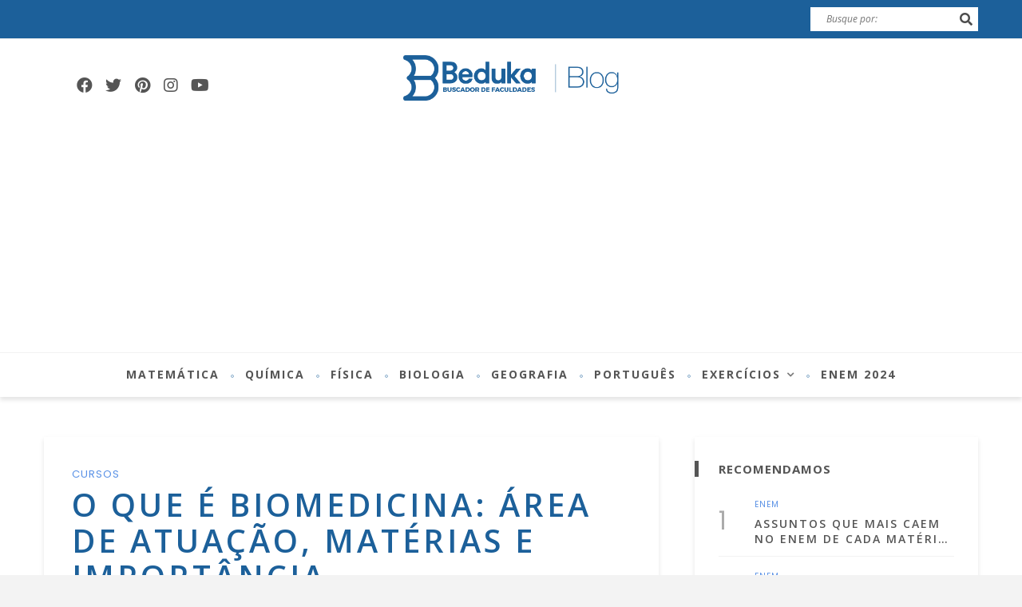

--- FILE ---
content_type: text/html; charset=UTF-8
request_url: https://beduka.com/blog/dicas/cursos/o-que-e-biomedicina/
body_size: 50733
content:
<!DOCTYPE html>
<html lang="pt-BR">
<head><style>img.lazy{min-height:1px}</style><link rel="preload" href="https://beduka.com/blog/wp-content/plugins/w3-total-cache/pub/js/lazyload.min.js" as="script">
	<!--meta tag-->
	<meta charset="UTF-8"/>
	<meta http-equiv="X-UA-Compatible" content="IE=edge">
	<meta name="viewport" content="width=device-width, initial-scale=1.0">
	<link rel="profile" href="http://gmpg.org/xfn/11"/>
	<link rel="pingback" href="https://beduka.com/blog/xmlrpc.php"/>

	<meta name='robots' content='index, follow, max-image-preview:large, max-snippet:-1, max-video-preview:-1' />

	<!-- This site is optimized with the Yoast SEO plugin v20.10 - https://yoast.com/wordpress/plugins/seo/ -->
	<title>O que é Biomedicina? TODOS os detalhes do curso!</title>
	<meta name="description" content="Entenda o que é biomedicina, como funciona o curso, as áreas de atuação, salário, matérias estudadas, sua importância e detalhes essenciais!" />
	<link rel="canonical" href="https://beduka.com/blog/dicas/cursos/o-que-e-biomedicina/" />
	<meta property="og:locale" content="pt_BR" />
	<meta property="og:type" content="article" />
	<meta property="og:title" content="O que é Biomedicina? TODOS os detalhes do curso!" />
	<meta property="og:description" content="Entenda o que é biomedicina, como funciona o curso, as áreas de atuação, salário, matérias estudadas, sua importância e detalhes essenciais!" />
	<meta property="og:url" content="https://beduka.com/blog/dicas/cursos/o-que-e-biomedicina/" />
	<meta property="og:site_name" content="Blog do Beduka | Matérias resumidas, Dicas e Exercícios Enem" />
	<meta property="article:publisher" content="https://www.facebook.com/beduka.buscadordefaculdades/" />
	<meta property="article:author" content="https://www.facebook.com/beduka.buscadordefaculdades" />
	<meta property="article:published_time" content="2020-04-02T18:52:08+00:00" />
	<meta property="article:modified_time" content="2020-04-02T21:25:52+00:00" />
	<meta property="og:image" content="https://beduka.com/blog/wp-content/uploads/2020/04/O-que-é-Biomedicina..jpg" />
	<meta property="og:image:width" content="600" />
	<meta property="og:image:height" content="300" />
	<meta property="og:image:type" content="image/jpeg" />
	<meta name="author" content="Redação Beduka (a)" />
	<meta name="twitter:card" content="summary_large_image" />
	<meta name="twitter:label1" content="Escrito por" />
	<meta name="twitter:data1" content="Redação Beduka (a)" />
	<meta name="twitter:label2" content="Est. tempo de leitura" />
	<meta name="twitter:data2" content="7 minutos" />
	<script type="application/ld+json" class="yoast-schema-graph">{"@context":"https://schema.org","@graph":[{"@type":"Article","@id":"https://beduka.com/blog/dicas/cursos/o-que-e-biomedicina/#article","isPartOf":{"@id":"https://beduka.com/blog/dicas/cursos/o-que-e-biomedicina/"},"author":{"name":"Redação Beduka (a)","@id":"https://beduka.com/blog/#/schema/person/325d912d2cb8dd9ede8ab291427d2b8a"},"headline":"O que é Biomedicina: área de atuação, matérias e importância","datePublished":"2020-04-02T18:52:08+00:00","dateModified":"2020-04-02T21:25:52+00:00","mainEntityOfPage":{"@id":"https://beduka.com/blog/dicas/cursos/o-que-e-biomedicina/"},"wordCount":1419,"commentCount":0,"publisher":{"@id":"https://beduka.com/blog/#organization"},"image":{"@id":"https://beduka.com/blog/dicas/cursos/o-que-e-biomedicina/#primaryimage"},"thumbnailUrl":"https://beduka.com/blog/wp-content/uploads/2020/04/O-que-é-Biomedicina..jpg","articleSection":["Cursos"],"inLanguage":"pt-BR","potentialAction":[{"@type":"CommentAction","name":"Comment","target":["https://beduka.com/blog/dicas/cursos/o-que-e-biomedicina/#respond"]}]},{"@type":"WebPage","@id":"https://beduka.com/blog/dicas/cursos/o-que-e-biomedicina/","url":"https://beduka.com/blog/dicas/cursos/o-que-e-biomedicina/","name":"O que é Biomedicina? TODOS os detalhes do curso!","isPartOf":{"@id":"https://beduka.com/blog/#website"},"primaryImageOfPage":{"@id":"https://beduka.com/blog/dicas/cursos/o-que-e-biomedicina/#primaryimage"},"image":{"@id":"https://beduka.com/blog/dicas/cursos/o-que-e-biomedicina/#primaryimage"},"thumbnailUrl":"https://beduka.com/blog/wp-content/uploads/2020/04/O-que-é-Biomedicina..jpg","datePublished":"2020-04-02T18:52:08+00:00","dateModified":"2020-04-02T21:25:52+00:00","description":"Entenda o que é biomedicina, como funciona o curso, as áreas de atuação, salário, matérias estudadas, sua importância e detalhes essenciais!","breadcrumb":{"@id":"https://beduka.com/blog/dicas/cursos/o-que-e-biomedicina/#breadcrumb"},"inLanguage":"pt-BR","potentialAction":[{"@type":"ReadAction","target":["https://beduka.com/blog/dicas/cursos/o-que-e-biomedicina/"]}]},{"@type":"ImageObject","inLanguage":"pt-BR","@id":"https://beduka.com/blog/dicas/cursos/o-que-e-biomedicina/#primaryimage","url":"https://beduka.com/blog/wp-content/uploads/2020/04/O-que-é-Biomedicina..jpg","contentUrl":"https://beduka.com/blog/wp-content/uploads/2020/04/O-que-é-Biomedicina..jpg","width":600,"height":300,"caption":"O que é Biomedicina."},{"@type":"BreadcrumbList","@id":"https://beduka.com/blog/dicas/cursos/o-que-e-biomedicina/#breadcrumb","itemListElement":[{"@type":"ListItem","position":1,"name":"Home","item":"https://beduka.com/blog/"},{"@type":"ListItem","position":2,"name":"O que é Biomedicina: área de atuação, matérias e importância"}]},{"@type":"WebSite","@id":"https://beduka.com/blog/#website","url":"https://beduka.com/blog/","name":"Blog do Beduka | Matérias resumidas, Dicas e Exercícios Enem","description":"O Blog do Beduka tem os conteúdos que mais caem no Enem, exercícios de vestibular com gabarito, resumos, dicas e informações Sisu, Prouni e Fies.Encontre dicas para o ENEM, resumos, exercícios e informações sobre os vestibulares. Acesse agora!","publisher":{"@id":"https://beduka.com/blog/#organization"},"potentialAction":[{"@type":"SearchAction","target":{"@type":"EntryPoint","urlTemplate":"https://beduka.com/blog/?s={search_term_string}"},"query-input":"required name=search_term_string"}],"inLanguage":"pt-BR"},{"@type":"Organization","@id":"https://beduka.com/blog/#organization","name":"Beduka","url":"https://beduka.com/blog/","logo":{"@type":"ImageObject","inLanguage":"pt-BR","@id":"https://beduka.com/blog/#/schema/logo/image/","url":"https://beduka.com/blog/wp-content/uploads/2020/06/marca-beduka.png","contentUrl":"https://beduka.com/blog/wp-content/uploads/2020/06/marca-beduka.png","width":1077,"height":368,"caption":"Beduka"},"image":{"@id":"https://beduka.com/blog/#/schema/logo/image/"},"sameAs":["https://www.facebook.com/beduka.buscadordefaculdades/","https://www.instagram.com/beduka_oficial/","https://www.linkedin.com/company/beduka","https://br.pinterest.com/bedukaoficial/","https://www.youtube.com/beduka"]},{"@type":"Person","@id":"https://beduka.com/blog/#/schema/person/325d912d2cb8dd9ede8ab291427d2b8a","name":"Redação Beduka (a)","image":{"@type":"ImageObject","inLanguage":"pt-BR","@id":"https://beduka.com/blog/#/schema/person/image/","url":"https://secure.gravatar.com/avatar/6f58a181ef24e0dc0bb73f096aa0f8b5?s=96&d=mm&r=g","contentUrl":"https://secure.gravatar.com/avatar/6f58a181ef24e0dc0bb73f096aa0f8b5?s=96&d=mm&r=g","caption":"Redação Beduka (a)"},"description":"Este conteúdo foi criado e validado por uma equipe multidisciplinar, formada por especialistas em cada área do conhecimento. O Beduka está presente no Instagram, YouTube, LinkedIn e em diversos outros ambientes digitais. O site foi criado em 2017 e, desde a sua fundação, atua para fornecer materiais de qualidade para facilitar a vida de estudantes de todo o Brasil, ajudando-os a se preparar para os principais vestibulares e o Enem.","sameAs":["https://www.facebook.com/beduka.buscadordefaculdades","https://www.instagram.com/beduka_oficial/","https://br.pinterest.com/bedukaoficial/"],"url":"https://beduka.com/blog/author/admin/"}]}</script>
	<!-- / Yoast SEO plugin. -->


<link rel="amphtml" href="https://beduka.com/blog/dicas/cursos/o-que-e-biomedicina/?amp" /><meta name="generator" content="AMP for WP 1.0.86"/><link rel='dns-prefetch' href='//fonts.googleapis.com' />
<link rel='preconnect' href='https://fonts.gstatic.com' crossorigin />
<link rel="alternate" type="application/rss+xml" title="Feed para Blog do Beduka | Matérias resumidas, Dicas e Exercícios Enem &raquo;" href="https://beduka.com/blog/feed/" />
<link rel="alternate" type="application/rss+xml" title="Feed de comentários para Blog do Beduka | Matérias resumidas, Dicas e Exercícios Enem &raquo;" href="https://beduka.com/blog/comments/feed/" />
<link rel="alternate" type="application/rss+xml" title="Feed de comentários para Blog do Beduka | Matérias resumidas, Dicas e Exercícios Enem &raquo; O que é Biomedicina: área de atuação, matérias e importância" href="https://beduka.com/blog/dicas/cursos/o-que-e-biomedicina/feed/" />
<link rel="alternate" type="application/rss+xml" title="Feed de Blog do Beduka | Matérias resumidas, Dicas e Exercícios Enem &raquo; Story" href="https://beduka.com/blog/web-stories/feed/">		<!-- This site uses the Google Analytics by MonsterInsights plugin v8.17 - Using Analytics tracking - https://www.monsterinsights.com/ -->
		<!-- Note: MonsterInsights is not currently configured on this site. The site owner needs to authenticate with Google Analytics in the MonsterInsights settings panel. -->
					<!-- No tracking code set -->
				<!-- / Google Analytics by MonsterInsights -->
		<script type="text/javascript">
window._wpemojiSettings = {"baseUrl":"https:\/\/s.w.org\/images\/core\/emoji\/14.0.0\/72x72\/","ext":".png","svgUrl":"https:\/\/s.w.org\/images\/core\/emoji\/14.0.0\/svg\/","svgExt":".svg","source":{"concatemoji":"https:\/\/beduka.com\/blog\/wp-includes\/js\/wp-emoji-release.min.js?ver=6.2.2"}};
/*! This file is auto-generated */
!function(e,a,t){var n,r,o,i=a.createElement("canvas"),p=i.getContext&&i.getContext("2d");function s(e,t){p.clearRect(0,0,i.width,i.height),p.fillText(e,0,0);e=i.toDataURL();return p.clearRect(0,0,i.width,i.height),p.fillText(t,0,0),e===i.toDataURL()}function c(e){var t=a.createElement("script");t.src=e,t.defer=t.type="text/javascript",a.getElementsByTagName("head")[0].appendChild(t)}for(o=Array("flag","emoji"),t.supports={everything:!0,everythingExceptFlag:!0},r=0;r<o.length;r++)t.supports[o[r]]=function(e){if(p&&p.fillText)switch(p.textBaseline="top",p.font="600 32px Arial",e){case"flag":return s("\ud83c\udff3\ufe0f\u200d\u26a7\ufe0f","\ud83c\udff3\ufe0f\u200b\u26a7\ufe0f")?!1:!s("\ud83c\uddfa\ud83c\uddf3","\ud83c\uddfa\u200b\ud83c\uddf3")&&!s("\ud83c\udff4\udb40\udc67\udb40\udc62\udb40\udc65\udb40\udc6e\udb40\udc67\udb40\udc7f","\ud83c\udff4\u200b\udb40\udc67\u200b\udb40\udc62\u200b\udb40\udc65\u200b\udb40\udc6e\u200b\udb40\udc67\u200b\udb40\udc7f");case"emoji":return!s("\ud83e\udef1\ud83c\udffb\u200d\ud83e\udef2\ud83c\udfff","\ud83e\udef1\ud83c\udffb\u200b\ud83e\udef2\ud83c\udfff")}return!1}(o[r]),t.supports.everything=t.supports.everything&&t.supports[o[r]],"flag"!==o[r]&&(t.supports.everythingExceptFlag=t.supports.everythingExceptFlag&&t.supports[o[r]]);t.supports.everythingExceptFlag=t.supports.everythingExceptFlag&&!t.supports.flag,t.DOMReady=!1,t.readyCallback=function(){t.DOMReady=!0},t.supports.everything||(n=function(){t.readyCallback()},a.addEventListener?(a.addEventListener("DOMContentLoaded",n,!1),e.addEventListener("load",n,!1)):(e.attachEvent("onload",n),a.attachEvent("onreadystatechange",function(){"complete"===a.readyState&&t.readyCallback()})),(e=t.source||{}).concatemoji?c(e.concatemoji):e.wpemoji&&e.twemoji&&(c(e.twemoji),c(e.wpemoji)))}(window,document,window._wpemojiSettings);
</script>
<style type="text/css">
img.wp-smiley,
img.emoji {
	display: inline !important;
	border: none !important;
	box-shadow: none !important;
	height: 1em !important;
	width: 1em !important;
	margin: 0 0.07em !important;
	vertical-align: -0.1em !important;
	background: none !important;
	padding: 0 !important;
}
</style>
	<link rel='stylesheet' id='desert_shortcodes-style-css' href='https://beduka.com/blog/wp-content/plugins/desert-core/shortcodes-style.css?ver=1.0' type='text/css' media='all' />
<link rel='stylesheet' id='wp-block-library-css' href='https://beduka.com/blog/wp-includes/css/dist/block-library/style.min.css?ver=6.2.2' type='text/css' media='all' />
<link rel='stylesheet' id='classic-theme-styles-css' href='https://beduka.com/blog/wp-includes/css/classic-themes.min.css?ver=6.2.2' type='text/css' media='all' />
<style id='global-styles-inline-css' type='text/css'>
body{--wp--preset--color--black: #000000;--wp--preset--color--cyan-bluish-gray: #abb8c3;--wp--preset--color--white: #ffffff;--wp--preset--color--pale-pink: #f78da7;--wp--preset--color--vivid-red: #cf2e2e;--wp--preset--color--luminous-vivid-orange: #ff6900;--wp--preset--color--luminous-vivid-amber: #fcb900;--wp--preset--color--light-green-cyan: #7bdcb5;--wp--preset--color--vivid-green-cyan: #00d084;--wp--preset--color--pale-cyan-blue: #8ed1fc;--wp--preset--color--vivid-cyan-blue: #0693e3;--wp--preset--color--vivid-purple: #9b51e0;--wp--preset--gradient--vivid-cyan-blue-to-vivid-purple: linear-gradient(135deg,rgba(6,147,227,1) 0%,rgb(155,81,224) 100%);--wp--preset--gradient--light-green-cyan-to-vivid-green-cyan: linear-gradient(135deg,rgb(122,220,180) 0%,rgb(0,208,130) 100%);--wp--preset--gradient--luminous-vivid-amber-to-luminous-vivid-orange: linear-gradient(135deg,rgba(252,185,0,1) 0%,rgba(255,105,0,1) 100%);--wp--preset--gradient--luminous-vivid-orange-to-vivid-red: linear-gradient(135deg,rgba(255,105,0,1) 0%,rgb(207,46,46) 100%);--wp--preset--gradient--very-light-gray-to-cyan-bluish-gray: linear-gradient(135deg,rgb(238,238,238) 0%,rgb(169,184,195) 100%);--wp--preset--gradient--cool-to-warm-spectrum: linear-gradient(135deg,rgb(74,234,220) 0%,rgb(151,120,209) 20%,rgb(207,42,186) 40%,rgb(238,44,130) 60%,rgb(251,105,98) 80%,rgb(254,248,76) 100%);--wp--preset--gradient--blush-light-purple: linear-gradient(135deg,rgb(255,206,236) 0%,rgb(152,150,240) 100%);--wp--preset--gradient--blush-bordeaux: linear-gradient(135deg,rgb(254,205,165) 0%,rgb(254,45,45) 50%,rgb(107,0,62) 100%);--wp--preset--gradient--luminous-dusk: linear-gradient(135deg,rgb(255,203,112) 0%,rgb(199,81,192) 50%,rgb(65,88,208) 100%);--wp--preset--gradient--pale-ocean: linear-gradient(135deg,rgb(255,245,203) 0%,rgb(182,227,212) 50%,rgb(51,167,181) 100%);--wp--preset--gradient--electric-grass: linear-gradient(135deg,rgb(202,248,128) 0%,rgb(113,206,126) 100%);--wp--preset--gradient--midnight: linear-gradient(135deg,rgb(2,3,129) 0%,rgb(40,116,252) 100%);--wp--preset--duotone--dark-grayscale: url('#wp-duotone-dark-grayscale');--wp--preset--duotone--grayscale: url('#wp-duotone-grayscale');--wp--preset--duotone--purple-yellow: url('#wp-duotone-purple-yellow');--wp--preset--duotone--blue-red: url('#wp-duotone-blue-red');--wp--preset--duotone--midnight: url('#wp-duotone-midnight');--wp--preset--duotone--magenta-yellow: url('#wp-duotone-magenta-yellow');--wp--preset--duotone--purple-green: url('#wp-duotone-purple-green');--wp--preset--duotone--blue-orange: url('#wp-duotone-blue-orange');--wp--preset--font-size--small: 13px;--wp--preset--font-size--medium: 20px;--wp--preset--font-size--large: 36px;--wp--preset--font-size--x-large: 42px;--wp--preset--spacing--20: 0.44rem;--wp--preset--spacing--30: 0.67rem;--wp--preset--spacing--40: 1rem;--wp--preset--spacing--50: 1.5rem;--wp--preset--spacing--60: 2.25rem;--wp--preset--spacing--70: 3.38rem;--wp--preset--spacing--80: 5.06rem;--wp--preset--shadow--natural: 6px 6px 9px rgba(0, 0, 0, 0.2);--wp--preset--shadow--deep: 12px 12px 50px rgba(0, 0, 0, 0.4);--wp--preset--shadow--sharp: 6px 6px 0px rgba(0, 0, 0, 0.2);--wp--preset--shadow--outlined: 6px 6px 0px -3px rgba(255, 255, 255, 1), 6px 6px rgba(0, 0, 0, 1);--wp--preset--shadow--crisp: 6px 6px 0px rgba(0, 0, 0, 1);}:where(.is-layout-flex){gap: 0.5em;}body .is-layout-flow > .alignleft{float: left;margin-inline-start: 0;margin-inline-end: 2em;}body .is-layout-flow > .alignright{float: right;margin-inline-start: 2em;margin-inline-end: 0;}body .is-layout-flow > .aligncenter{margin-left: auto !important;margin-right: auto !important;}body .is-layout-constrained > .alignleft{float: left;margin-inline-start: 0;margin-inline-end: 2em;}body .is-layout-constrained > .alignright{float: right;margin-inline-start: 2em;margin-inline-end: 0;}body .is-layout-constrained > .aligncenter{margin-left: auto !important;margin-right: auto !important;}body .is-layout-constrained > :where(:not(.alignleft):not(.alignright):not(.alignfull)){max-width: var(--wp--style--global--content-size);margin-left: auto !important;margin-right: auto !important;}body .is-layout-constrained > .alignwide{max-width: var(--wp--style--global--wide-size);}body .is-layout-flex{display: flex;}body .is-layout-flex{flex-wrap: wrap;align-items: center;}body .is-layout-flex > *{margin: 0;}:where(.wp-block-columns.is-layout-flex){gap: 2em;}.has-black-color{color: var(--wp--preset--color--black) !important;}.has-cyan-bluish-gray-color{color: var(--wp--preset--color--cyan-bluish-gray) !important;}.has-white-color{color: var(--wp--preset--color--white) !important;}.has-pale-pink-color{color: var(--wp--preset--color--pale-pink) !important;}.has-vivid-red-color{color: var(--wp--preset--color--vivid-red) !important;}.has-luminous-vivid-orange-color{color: var(--wp--preset--color--luminous-vivid-orange) !important;}.has-luminous-vivid-amber-color{color: var(--wp--preset--color--luminous-vivid-amber) !important;}.has-light-green-cyan-color{color: var(--wp--preset--color--light-green-cyan) !important;}.has-vivid-green-cyan-color{color: var(--wp--preset--color--vivid-green-cyan) !important;}.has-pale-cyan-blue-color{color: var(--wp--preset--color--pale-cyan-blue) !important;}.has-vivid-cyan-blue-color{color: var(--wp--preset--color--vivid-cyan-blue) !important;}.has-vivid-purple-color{color: var(--wp--preset--color--vivid-purple) !important;}.has-black-background-color{background-color: var(--wp--preset--color--black) !important;}.has-cyan-bluish-gray-background-color{background-color: var(--wp--preset--color--cyan-bluish-gray) !important;}.has-white-background-color{background-color: var(--wp--preset--color--white) !important;}.has-pale-pink-background-color{background-color: var(--wp--preset--color--pale-pink) !important;}.has-vivid-red-background-color{background-color: var(--wp--preset--color--vivid-red) !important;}.has-luminous-vivid-orange-background-color{background-color: var(--wp--preset--color--luminous-vivid-orange) !important;}.has-luminous-vivid-amber-background-color{background-color: var(--wp--preset--color--luminous-vivid-amber) !important;}.has-light-green-cyan-background-color{background-color: var(--wp--preset--color--light-green-cyan) !important;}.has-vivid-green-cyan-background-color{background-color: var(--wp--preset--color--vivid-green-cyan) !important;}.has-pale-cyan-blue-background-color{background-color: var(--wp--preset--color--pale-cyan-blue) !important;}.has-vivid-cyan-blue-background-color{background-color: var(--wp--preset--color--vivid-cyan-blue) !important;}.has-vivid-purple-background-color{background-color: var(--wp--preset--color--vivid-purple) !important;}.has-black-border-color{border-color: var(--wp--preset--color--black) !important;}.has-cyan-bluish-gray-border-color{border-color: var(--wp--preset--color--cyan-bluish-gray) !important;}.has-white-border-color{border-color: var(--wp--preset--color--white) !important;}.has-pale-pink-border-color{border-color: var(--wp--preset--color--pale-pink) !important;}.has-vivid-red-border-color{border-color: var(--wp--preset--color--vivid-red) !important;}.has-luminous-vivid-orange-border-color{border-color: var(--wp--preset--color--luminous-vivid-orange) !important;}.has-luminous-vivid-amber-border-color{border-color: var(--wp--preset--color--luminous-vivid-amber) !important;}.has-light-green-cyan-border-color{border-color: var(--wp--preset--color--light-green-cyan) !important;}.has-vivid-green-cyan-border-color{border-color: var(--wp--preset--color--vivid-green-cyan) !important;}.has-pale-cyan-blue-border-color{border-color: var(--wp--preset--color--pale-cyan-blue) !important;}.has-vivid-cyan-blue-border-color{border-color: var(--wp--preset--color--vivid-cyan-blue) !important;}.has-vivid-purple-border-color{border-color: var(--wp--preset--color--vivid-purple) !important;}.has-vivid-cyan-blue-to-vivid-purple-gradient-background{background: var(--wp--preset--gradient--vivid-cyan-blue-to-vivid-purple) !important;}.has-light-green-cyan-to-vivid-green-cyan-gradient-background{background: var(--wp--preset--gradient--light-green-cyan-to-vivid-green-cyan) !important;}.has-luminous-vivid-amber-to-luminous-vivid-orange-gradient-background{background: var(--wp--preset--gradient--luminous-vivid-amber-to-luminous-vivid-orange) !important;}.has-luminous-vivid-orange-to-vivid-red-gradient-background{background: var(--wp--preset--gradient--luminous-vivid-orange-to-vivid-red) !important;}.has-very-light-gray-to-cyan-bluish-gray-gradient-background{background: var(--wp--preset--gradient--very-light-gray-to-cyan-bluish-gray) !important;}.has-cool-to-warm-spectrum-gradient-background{background: var(--wp--preset--gradient--cool-to-warm-spectrum) !important;}.has-blush-light-purple-gradient-background{background: var(--wp--preset--gradient--blush-light-purple) !important;}.has-blush-bordeaux-gradient-background{background: var(--wp--preset--gradient--blush-bordeaux) !important;}.has-luminous-dusk-gradient-background{background: var(--wp--preset--gradient--luminous-dusk) !important;}.has-pale-ocean-gradient-background{background: var(--wp--preset--gradient--pale-ocean) !important;}.has-electric-grass-gradient-background{background: var(--wp--preset--gradient--electric-grass) !important;}.has-midnight-gradient-background{background: var(--wp--preset--gradient--midnight) !important;}.has-small-font-size{font-size: var(--wp--preset--font-size--small) !important;}.has-medium-font-size{font-size: var(--wp--preset--font-size--medium) !important;}.has-large-font-size{font-size: var(--wp--preset--font-size--large) !important;}.has-x-large-font-size{font-size: var(--wp--preset--font-size--x-large) !important;}
.wp-block-navigation a:where(:not(.wp-element-button)){color: inherit;}
:where(.wp-block-columns.is-layout-flex){gap: 2em;}
.wp-block-pullquote{font-size: 1.5em;line-height: 1.6;}
</style>
<link rel='stylesheet' id='redux-extendify-styles-css' href='https://beduka.com/blog/wp-content/plugins/redux-framework/redux-core/assets/css/extendify-utilities.css?ver=4.4.1' type='text/css' media='all' />
<link rel='stylesheet' id='titan-adminbar-styles-css' href='https://beduka.com/blog/wp-content/plugins/anti-spam/assets/css/admin-bar.css?ver=7.3.5' type='text/css' media='all' />
<link rel='stylesheet' id='rock-convert-frontend-css' href='https://beduka.com/blog/wp-content/plugins/rock-convert/dist/frontend.css?ver=3.0.1' type='text/css' media='all' />
<link rel='stylesheet' id='wordpress-popular-posts-css-css' href='https://beduka.com/blog/wp-content/plugins/wordpress-popular-posts/assets/css/wpp.css?ver=6.1.3' type='text/css' media='all' />
<link rel='stylesheet' id='desert-extends-style-css' href='https://beduka.com/blog/wp-content/themes/desert/assets/external_script/theme-external-style.css?ver=1.6' type='text/css' media='all' />
<link rel='stylesheet' id='desert-main-style-css' href='https://beduka.com/blog/wp-content/themes/desert/assets/css/theme-style.css?ver=1.6' type='text/css' media='all' />
<link rel='stylesheet' id='desert-main-style-responsive-css' href='https://beduka.com/blog/wp-content/themes/desert/assets/css/theme-responsive.css?ver=1.6' type='text/css' media='all' />
<link rel='stylesheet' id='desert-default-style-css' href='https://beduka.com/blog/wp-content/themes/desert/style.css?ver=1.6' type='text/css' media='all' />
<link rel="preload" as="style" href="https://fonts.googleapis.com/css?family=Open%20Sans:300,400,500,600,700,800,300italic,400italic,500italic,600italic,700italic,800italic%7CPoppins:400&#038;display=swap&#038;ver=1697396034" /><link rel="stylesheet" href="https://fonts.googleapis.com/css?family=Open%20Sans:300,400,500,600,700,800,300italic,400italic,500italic,600italic,700italic,800italic%7CPoppins:400&#038;display=swap&#038;ver=1697396034" media="print" onload="this.media='all'"><noscript><link rel="stylesheet" href="https://fonts.googleapis.com/css?family=Open%20Sans:300,400,500,600,700,800,300italic,400italic,500italic,600italic,700italic,800italic%7CPoppins:400&#038;display=swap&#038;ver=1697396034" /></noscript><script type='text/javascript' src='https://beduka.com/blog/wp-includes/js/jquery/jquery.min.js?ver=3.6.4' id='jquery-core-js'></script>
<script type='text/javascript' src='https://beduka.com/blog/wp-includes/js/jquery/jquery-migrate.min.js?ver=3.4.0' id='jquery-migrate-js'></script>
<script type='text/javascript' id='rock-convert-frontend-js-extra'>
/* <![CDATA[ */
var rconvert_params = {"ajaxurl":"https:\/\/beduka.com\/blog\/wp-admin\/admin-ajax.php","track_cta_click_path":"https:\/\/beduka.com\/blog\/wp-json\/rock-convert\/v2\/analytics\/cta\/click\/","track_cta_view_path":"https:\/\/beduka.com\/blog\/wp-json\/rock-convert\/v2\/analytics\/cta\/view\/","announcements_bar_settings":"{\"activated\":\"\",\"text\":\"Matr\\u00edculas abertas para gradua\\u00e7\\u00e3o em ADMINISTRA\\u00c7\\u00c3O na Uninassau!\",\"btn\":\"Bolsas de estudo de at\\u00e9 65%\",\"link\":\"https:\\\/\\\/beduka.com\\\/bolsas\\\/busca?pagina=1&por_pagina=20&curso=Administrao&localizacao=Recife+PE&order=&utm_source=barra&utm_medium=blog&utm_campaign=bedukabolsa&utm_content=ADMINISTRACAO\",\"position\":\"bottom\",\"visibility\":\"post\",\"urls\":[\"\"],\"bg_color\":\"#0b1880\",\"text_color\":\"#ffffff\",\"btn_color\":\"#ee3db6\",\"btn_text_color\":\"#ffffff\",\"isSingle\":true,\"postType\":\"post\"}","analytics_enabled":""};
/* ]]> */
</script>
<script type='text/javascript' src='https://beduka.com/blog/wp-content/plugins/rock-convert/dist/frontend.js?ver=3.0.1' id='rock-convert-frontend-js'></script>
<script type='application/json' id='wpp-json'>
{"sampling_active":0,"sampling_rate":100,"ajax_url":"https:\/\/beduka.com\/blog\/wp-json\/wordpress-popular-posts\/v1\/popular-posts","api_url":"https:\/\/beduka.com\/blog\/wp-json\/wordpress-popular-posts","ID":15408,"token":"d0982a6ff4","lang":0,"debug":0}
</script>
<script type='text/javascript' src='https://beduka.com/blog/wp-content/plugins/wordpress-popular-posts/assets/js/wpp.min.js?ver=6.1.3' id='wpp-js-js'></script>
<link rel="https://api.w.org/" href="https://beduka.com/blog/wp-json/" /><link rel="alternate" type="application/json" href="https://beduka.com/blog/wp-json/wp/v2/posts/15408" /><link rel="EditURI" type="application/rsd+xml" title="RSD" href="https://beduka.com/blog/xmlrpc.php?rsd" />
<link rel="wlwmanifest" type="application/wlwmanifest+xml" href="https://beduka.com/blog/wp-includes/wlwmanifest.xml" />
<meta name="generator" content="WordPress 6.2.2" />
<link rel='shortlink' href='https://beduka.com/blog/?p=15408' />
<link rel="alternate" type="application/json+oembed" href="https://beduka.com/blog/wp-json/oembed/1.0/embed?url=https%3A%2F%2Fbeduka.com%2Fblog%2Fdicas%2Fcursos%2Fo-que-e-biomedicina%2F" />
<link rel="alternate" type="text/xml+oembed" href="https://beduka.com/blog/wp-json/oembed/1.0/embed?url=https%3A%2F%2Fbeduka.com%2Fblog%2Fdicas%2Fcursos%2Fo-que-e-biomedicina%2F&#038;format=xml" />
<meta name="generator" content="Redux 4.4.1" />            <style id="wpp-loading-animation-styles">@-webkit-keyframes bgslide{from{background-position-x:0}to{background-position-x:-200%}}@keyframes bgslide{from{background-position-x:0}to{background-position-x:-200%}}.wpp-widget-placeholder,.wpp-widget-block-placeholder{margin:0 auto;width:60px;height:3px;background:#dd3737;background:linear-gradient(90deg,#dd3737 0%,#571313 10%,#dd3737 100%);background-size:200% auto;border-radius:3px;-webkit-animation:bgslide 1s infinite linear;animation:bgslide 1s infinite linear}</style>
                <script>
		if(screen.width<769){
        	window.location = "https://beduka.com/blog/dicas/cursos/o-que-e-biomedicina/?amp";
        }
    	</script>
<link rel="icon" href="https://beduka.com/blog/wp-content/uploads/2017/08/favicon-32x32.png" sizes="32x32" />
<link rel="icon" href="https://beduka.com/blog/wp-content/uploads/2017/08/favicon-32x32.png" sizes="192x192" />
<link rel="apple-touch-icon" href="https://beduka.com/blog/wp-content/uploads/2017/08/favicon-32x32.png" />
<meta name="msapplication-TileImage" content="https://beduka.com/blog/wp-content/uploads/2017/08/favicon-32x32.png" />
<style id="desert_theme_options-dynamic-css" title="dynamic-css" class="redux-options-output">body{background-color:#f3f3f3;background-repeat:repeat;background-attachment:fixed;background-position:left top;background-size:inherit;}.logo-area-wrap{background-color:#fff;background-repeat:repeat;background-attachment:fixed;background-position:center center;background-size:inherit;}.footer-area-outer{background-color:#1c609a;background-repeat:no-repeat;background-attachment:inherit;background-position:center center;background-size:cover;}.top-bar-menu{font-family:"Open Sans";text-transform:uppercase;letter-spacing:1px;font-weight:700;font-style:normal;color:#1c609a;font-size:10px;font-display:swap;}.logo-text h1{font-family:"Open Sans";text-transform:uppercase;letter-spacing:4px;font-weight:300;font-style:normal;color:#1c609a;font-size:60px;font-display:swap;}.main-nav-wrap,.mobile-menu-wrap,.mobile-nav-button{font-family:"Open Sans";text-transform:uppercase;letter-spacing:2px;font-weight:700;font-style:normal;font-size:12px;font-display:swap;}.widget-title{font-family:"Open Sans";text-transform:uppercase;letter-spacing:1px;font-weight:700;font-style:normal;color:#1c609a;font-size:15px;font-display:swap;}body{font-family:"Open Sans";font-weight:400;font-style:normal;color:#333333;font-size:16px;font-display:swap;}.post-title,.widget_recent_entries ul{font-family:"Open Sans";text-transform:uppercase;font-weight:600;font-style:normal;color:#1c609a;font-display:swap;}.post-meta-info,.is-right-footer,.comment-metadata{font-family:"Open Sans";text-transform:capitalize;font-weight:300;font-style:normal;color:#aaa;font-size:11px;font-display:swap;}.post-cate-info,blockquote,.post-widget-num,.comment-author .fn{font-family:Poppins;text-transform:uppercase;letter-spacing:1px;font-weight:400;font-style:normal;font-size:11px;font-display:swap;}</style><style type="text/css" media="all">.desert-container { max-width :1200px;}.widget-instagram-footer-header, .shortcode-dropcap.is-art:before, .logo-404{ font-family: Poppins;}.view-info-number, .num-count{ font-family: Open Sans;}.post-excerpt{ font-size: 14px;}.post-title.is-big-title{ font-size: 36px;}.post-title.is-medium-title{ font-size: 20px;}.post-title.is-small-title, .widget_recent_entries ul{ font-size: 18px;}.screen-reader-text:focus, .logo-area-wrap .social-bar-outer .desert-social-wrap a:hover, .logo-area-wrap .social-bar-outer .desert-social-wrap a:focus,.mobile-nav-button .icon-wrap:hover, .mobile-nav-button .icon-wrap:focus, .main-nav-inner > .current-menu-item > a, .main-nav-inner .is-sub-menu .current-menu-item > a,.main-nav-inner li > a:hover, .main-nav-inner li > a:focus, .post-cate-info, .post-meta-info a:hover, .post-meta-info a:focus, .thumb-caption i,.share-to-social:hover, .share-to-social:focus, .close-off-canvas-wrap i:hover, .close-off-canvas-wrap i:focus, .mobile-menu-wrap ul li a:hover, .mobile-menu-wrap ul li a:focus,.explain-menu:hover, .explain-menu:focus, .active .explain-menu, .widget .cat-item a:hover, .widget_archive li a:hover, .widget_pages .page_item a:hover, .widget_nav_menu li a:hover, .widget_meta a:hover,.widget_recent_entries a:hover, .widget_recent_entries a:focus, .social-bar-outer .desert-social-wrap a:hover, .social-bar-outer .desert-social-wrap a:focus,.twitter-content a, .desert-instagram-username a:hover, .desert-instagram-username a:focus, blockquote > *, .entry a:hover, .entry a:focus, .single-author-box .desert-social-wrap a:hover, .single-author-box .desert-social-wrap a:focus,.single-nav a:hover, .single-nav a:focus, .comment-author .fn, .logo-404 h1{ color: #1C609A;}.pagination-num .current, .pagination-num a:hover, .pagination-num a:focus, input[type="button"]:hover, input[type="button"]:focus, input[type="submit"]:hover, input[type="submit"]:focus, .feat-wrap .slick-dots li.slick-active:before,#desert-back-top i, .post-thumb .mejs-controls .mejs-horizontal-volume-slider .mejs-horizontal-volume-current, .post-thumb .mejs-controls .mejs-time-rail .mejs-time-current,.mejs-controls .mejs-time-rail .mejs-time-current:after, .widget_mc4wp_form_widget .mc4wp-form input[type="submit"], .desert-instagram-follow span,.desert-instagram-link:hover a, .desert-instagram-link:focus a, .single-nav a:hover .desert-nav-icon, .single-nav a:focus .desert-nav-icon, .single-pagination-inner a:hover > span.single-pagination-el, .single-pagination-inner a:focus > span.single-pagination-el{ background-color: #1C609A;}.feat-wrap .slick-dots li.slick-active:before, .top-bar-menu-inner .sub-menu, .main-nav-inner > li:before,.main-nav-inner .is-sub-menu, .post-cate-info .cate-info-el:before, blockquote,.single-pagination-inner a:hover > span.single-pagination-el, .single-pagination-inner a:focus > span.single-pagination-el{ border-color: #1C609A;}.top-bar-wrap{
    background-color: #1c609a!important;
}
#desert-content a{
    text-decoration: none!important;
    color: #5890e6;
    font-weight: 400;
}
#desert-content a:hover{
    color: #344146!important;
}
.is-light-header .header-outer .desert-search input[type="text"]{
    background-color: white!important;
    color:black!important;
}
.fa-search{
    color: black!important;
}
.logo-area-wrap{
    padding: 0!important;
    padding-top: 20px!important;
}
.logo-image img{
    max-width: 271px!important;
}
.logo-image{
    min-height: 72px!important;
}
@media only screen and (min-width: 600px){
    .desert-trigger{
        display: none!important;
    }
}
.post-title.is-small-title > a{
    text-decoration: none!important;
    font-size: 14px;
    color: #555!important;
}
.post-excerpt{
    color: #555;
}
.post-title.is-small-title > a:hover{
/*    font-size: 14px; */
    color: #5890e6!important;
}
.cate-info-el{
    font-size: 14px;
    color: #5890e6!important;
}
@media only screen and (max-width: 900px){
   .wp-block-columns {
        display: grid;
        grid-template-columns: 1fr;
    }
}
@media only screen and (min-width: 900px){
    .wp-block-columns {
        display: grid;
        grid-template-columns: 25fr 75fr;
    }
}
.section {
    display: block;
    position: relative;
    top: -8rem;
    visibility: hidden;
}
.footer-link{
    font-size: 1.5rem;
    padding-bottom: 0.6rem;
}
.gridPosition{
    grid-column-start: 2;
    grid-column-end: 2;
}
.scroller{
    padding-top:1.5rem;
    padding-right: 1rem;
    border-right: 1px solid rgba(0, 0, 0, 0.1);
}
@media only screen and (max-width: 900px){
    .scroller{
       display: none;
    }
}
.wp-block-column{
    margin-right:0!important;
}
/*.desert-container{*/
/*    max-width:1300px!important;*/
/*}*/
.single-body h2{
    color:#004a5f!important;
    font-weight:600;
}
.current-section{
    color: #555!important;
    font-weight:600!important;
}
.single-body h3{
    color:#1c609a!important;
}
.copyright-text{
    border-top:none;
}
.footer-social{
    display: grid;
    grid-template-columns: 1fr 1fr;
    align-items: center;
    padding: 0;
}
.footer-area-inner{
    padding-top: 25px;
    padding-bottom: 5px;
    padding-left: 5vw;
}
.widget-title, .menu-item, .social-bar-outer .desert-social-wrap a{
    color: #555;
}
.copyright-text{
    color:#fff;
}
.sidebar-wrap .widget-title:before{
    background-color: #555;
}
.page-title-wrap.post-title{
    border-bottom: 1px solid #777;
}
.main-site-wrap{
    background-color: #fff;
}
.sidebar-wrap .widget, .single-el, .post-wrap{
    box-shadow: 0px .3rem .6rem rgba(0, 0, 0, .1)
}
.desert-is-stick .nav-bar-wrap { opacity: 1; }
.archive-page-header h1{
    color:#555;
}
.is-sub-menu li{
    font-size:1.3rem;
}
.main-nav-inner > li > a{
    font-size:1.4rem;
}
.main-nav-inner .is-sub-menu li a:before{
    background-color:#555;
}
.main-nav-inner .is-sub-menu{
    border-left: none;
    border-top: none;
    background-color: #F0F0F0!important
}
@media only screen and (max-width: 768px){
    .ihide-on-mobile{
       display: none; 
    }
    .ihide-on-desktop{
        box-shadow: 0px 0rem 0.5rem 0.2rem rgba(0, 0, 0, .1);
        padding-top: 3rem;
    }
}
@media only screen and (min-width: 768px){
    .ihide-on-desktop{
        display: none; 
    }
    .ihide-on-mobile{
        padding-top: 3rem;
        box-shadow: 0px 0rem 0.5rem 0.2rem rgba(0, 0, 0, .1);
    }
}

@media only screen and (min-width: 1400px){
    .post-feat-big.post-wrap .post-title.is-big-title a{
        font-size: 0.9em;
    }
    .post-feat-big.post-wrap{
        height: 35rem;
    }
}
.google-ad-banner{
    padding-bottom: 1.4rem!important;
}
.google-ad-inarticle{
    padding-bottom: 3rem!important;
}
.show-on-mobile{
    display: none;
    margin: auto;
}
@media only screen and (max-width: 768px){
    .show-on-mobile{
        display: block!important;   
    }
}
.hide-on-mobile{
    display: block;
    margin: auto;
}
@media only screen and (max-width: 768px){
    .hide-on-mobile{
        display: none!important;   
    }
}
.desert-back-top{
    margin-bottom: 5rem;
}</style><style>
.ai-viewports                 {--ai: 1;}
.ai-viewport-3                { display: none !important;}
.ai-viewport-2                { display: none !important;}
.ai-viewport-1                { display: inherit !important;}
.ai-viewport-0                { display: none !important;}
@media (min-width: 768px) and (max-width: 979px) {
.ai-viewport-1                { display: none !important;}
.ai-viewport-2                { display: inherit !important;}
}
@media (max-width: 767px) {
.ai-viewport-1                { display: none !important;}
.ai-viewport-3                { display: inherit !important;}
}
</style>
<!-- <script async custom-element="amp-iframe" src="https://cdn.ampproject.org/v0/amp-iframe-0.1.js"></script>
<script async='async' src='https://securepubads.g.doubleclick.net/tag/js/gpt.js'></script>
<script>
  window.googletag = window.googletag || {cmd: []};
  googletag.cmd.push(function() {
    let b1d = googletag.defineSlot('/21855404498/blog-1', [[728,90],[320,100]], 'div-gpt-ad-9238873-1d')
    .addService(googletag.pubads());
    let b1m = googletag.defineSlot('/21855404498/blog-1', [[728,90],[320,100]], 'div-gpt-ad-9238873-1m')
    .addService(googletag.pubads());
    let b2 = googletag.defineSlot('/21855404498/blog-2', [[300,250]], 'div-gpt-ad-9238873-2')
    .addService(googletag.pubads());
    let b3 = googletag.defineSlot('/21855404498/blog-3', [[300,250]], 'div-gpt-ad-9238873-3')
    .addService(googletag.pubads());
    let b4 = googletag.defineSlot('/21855404498/blog-4', [[300,250]], 'div-gpt-ad-9238873-4')
    .addService(googletag.pubads());
    let b5 = googletag.defineSlot('/21855404498/blog-5', [[728,90],[320,100]], 'div-gpt-ad-9238873-5')
    .addService(googletag.pubads());
    let b6 = googletag.defineSlot('/21855404498/blog-6', [[728,90],[320,100]], 'div-gpt-ad-9238873-6')
    .addService(googletag.pubads());
    let b7 = googletag.defineSlot('/21855404498/blog-7', [[728,90],[320,100]], 'div-gpt-ad-9238873-7')
    .addService(googletag.pubads());
    
    var mapping = googletag.sizeMapping().
    addSize([500, 200], [728, 90]).
    addSize([0, 0], [320, 100]).
    build();
    
    var onlyMobile = googletag.sizeMapping().
    addSize([500, 200], []).
    addSize([0, 0], [320, 100]).
    build();
    
    var onlyDesktop = googletag.sizeMapping().
    addSize([500, 200], [728, 90]).
    addSize([0, 0], []).
    build();
    
    b1d.defineSizeMapping(onlyDesktop);
    b1m.defineSizeMapping(onlyMobile);
    b5.defineSizeMapping(mapping);
    b6.defineSizeMapping(mapping);
    b7.defineSizeMapping(mapping);
    
    googletag.pubads().enableSingleRequest();
    googletag.pubads().collapseEmptyDivs();
    googletag.enableServices();
  });
</script> -->
<script data-ad-client="ca-pub-6764404403692250" async src="https://pagead2.googlesyndication.com/pagead/js/adsbygoogle.js"></script><!-- Google Tag Manager -->
<script>(function(w,d,s,l,i){w[l]=w[l]||[];w[l].push({'gtm.start':
new Date().getTime(),event:'gtm.js'});var f=d.getElementsByTagName(s)[0],
j=d.createElement(s),dl=l!='dataLayer'?'&l='+l:'';j.async=true;j.src=
'https://www.googletagmanager.com/gtm.js?id='+i+dl;f.parentNode.insertBefore(j,f);
})(window,document,'script','dataLayer','GTM-K54H2CN');</script>
<!-- End Google Tag Manager -->
</head><!-- #head site-->
<body class="post-template-default single single-post postid-15408 single-format-standard desert-body is-full-width is-slider-autoplay has-feat-area is-light-header" itemscope  itemtype="https://schema.org/WebPage" >

<div class="off-canvas-wrap"><div class="off-canvas-search"><form  method="get" action="https://beduka.com/blog/">
    <div class="desert-search">
        <span class="desert-search-input"><input type="text" class="field" placeholder="Busque por: " value="" name="s" title="Search for:"/></span>
        <span class="desert-search-submit"><input type="submit" value="" /><i class="fa fa-search"></i></span>
    </div>
</form><!--#search form -->
</div><div class="close-off-canvas-wrap"><a href="#" id="desert-close-off-canvas"><i class="fa fa-times"></i></a></div><div class="off-canvas-inner"><div id="desert-mobile-nav" class="mobile-menu-wrap"><ul id="menu-materias" class="mobile-menu"><li id="menu-item-23085" class="menu-item menu-item-type-taxonomy menu-item-object-category menu-item-23085 is-category-487"><a href="https://beduka.com/blog/materias/matematica/">Matemática</a></li>
<li id="menu-item-23086" class="menu-item menu-item-type-taxonomy menu-item-object-category menu-item-23086 is-category-496"><a href="https://beduka.com/blog/materias/quimica/">Química</a></li>
<li id="menu-item-23090" class="menu-item menu-item-type-taxonomy menu-item-object-category menu-item-23090 is-category-494"><a href="https://beduka.com/blog/materias/fisica/">Física</a></li>
<li id="menu-item-23089" class="menu-item menu-item-type-taxonomy menu-item-object-category menu-item-23089 is-category-495"><a href="https://beduka.com/blog/materias/biologia/">Biologia</a></li>
<li id="menu-item-23091" class="menu-item menu-item-type-taxonomy menu-item-object-category menu-item-23091 is-category-493"><a href="https://beduka.com/blog/materias/geografia/">Geografia</a></li>
<li id="menu-item-23092" class="menu-item menu-item-type-taxonomy menu-item-object-category menu-item-23092 is-category-488"><a href="https://beduka.com/blog/materias/portugues/">Português</a></li>
<li id="menu-item-23195" class="menu-item menu-item-type-taxonomy menu-item-object-category menu-item-has-children menu-item-23195 is-category-568"><a href="https://beduka.com/blog/exercicios/">Exercícios</a>
<ul class="sub-menu">
	<li id="menu-item-23196" class="menu-item menu-item-type-taxonomy menu-item-object-category menu-item-23196 is-category-603"><a href="https://beduka.com/blog/exercicios/biologia-exercicios/">Biologia</a></li>
	<li id="menu-item-23197" class="menu-item menu-item-type-taxonomy menu-item-object-category menu-item-23197 is-category-608"><a href="https://beduka.com/blog/exercicios/filosofia-exercicios/">Filosofia</a></li>
	<li id="menu-item-23198" class="menu-item menu-item-type-taxonomy menu-item-object-category menu-item-23198 is-category-606"><a href="https://beduka.com/blog/exercicios/fisica-exercicios/">Física</a></li>
	<li id="menu-item-23372" class="menu-item menu-item-type-taxonomy menu-item-object-category menu-item-23372 is-category-624"><a href="https://beduka.com/blog/exercicios/quimica-exercicios/">Química</a></li>
	<li id="menu-item-23199" class="menu-item menu-item-type-taxonomy menu-item-object-category menu-item-23199 is-category-607"><a href="https://beduka.com/blog/exercicios/geografia-exercicios/">Geografia</a></li>
	<li id="menu-item-23200" class="menu-item menu-item-type-taxonomy menu-item-object-category menu-item-23200 is-category-604"><a href="https://beduka.com/blog/exercicios/historia-exercicios/">História</a></li>
	<li id="menu-item-23201" class="menu-item menu-item-type-taxonomy menu-item-object-category menu-item-23201 is-category-609"><a href="https://beduka.com/blog/exercicios/literatura-exercicios/">Literatura</a></li>
	<li id="menu-item-23202" class="menu-item menu-item-type-taxonomy menu-item-object-category menu-item-23202 is-category-610"><a href="https://beduka.com/blog/exercicios/matematica-exercicios/">Matemática</a></li>
	<li id="menu-item-23203" class="menu-item menu-item-type-taxonomy menu-item-object-category menu-item-23203 is-category-605"><a href="https://beduka.com/blog/exercicios/portugues-exercicios/">Português</a></li>
	<li id="menu-item-23205" class="menu-item menu-item-type-taxonomy menu-item-object-category menu-item-23205 is-category-1538"><a href="https://beduka.com/blog/exercicios/sociologia-exercicios/">Sociologia</a></li>
</ul>
</li>
<li id="menu-item-30801" class="menu-item menu-item-type-custom menu-item-object-custom menu-item-30801"><a href="https://beduka.com/blog/tag/enem/">Enem 2024</a></li>
</ul></div><!--#mobile navigation--></div></div><!--off-canvas wrap-->
<!-- Google Tag Manager (noscript) -->
<noscript><iframe src="https://www.googletagmanager.com/ns.html?id=GTM-K54H2CN"
height="0" width="0" style="display:none;visibility:hidden"></iframe></noscript>
<!-- End Google Tag Manager (noscript) -->
	
<div class="main-site-outer"><!--start site-->
	<div class="main-site-wrap">
		<div class="desert-site-mask"></div><!--#site mask -->
		<div class="header-outer">
		<div class="top-bar-wrap clearfix"><div class="desert-container top-bar-inner"><div class="top-bar-menu"></div><!-- top bar menu --><div id="top-bar-search"><form  method="get" action="https://beduka.com/blog/">
    <div class="desert-search">
        <span class="desert-search-input"><input type="text" class="field" placeholder="Busque por: " value="" name="s" title="Search for:"/></span>
        <span class="desert-search-submit"><input type="submit" value="" /><i class="fa fa-search"></i></span>
    </div>
</form><!--#search form -->
</div><!--#top search--></div><!--#desert container--></div><!--#top bar wrap--><div class="header-wrap"><div class="logo-area-wrap clearfix"><div class="social-bar-outer header-social"><div class="desert-social-wrap desert-social-tooltips clearfix"><a title="Facebook" href="https://facebook.com/beduka.buscadordefaculdades" target="_blank"><i class="fab fa-facebook color-facebook"></i></a><a title="Twitter" href="https://br.pinterest.com/bedukaoficial/" target="_blank"><i class="fab fa-twitter color-twitter"></i></a><a title="Pinterest" href="https://br.pinterest.com/bedukabuscadordefaculdades/" target="_blank"><i class="fab fa-pinterest color-pinterest"></i></a><a title="Instagram" href="https://www.instagram.com/beduka_oficial/" target="_blank"><i class="fab fa-instagram color-instagram"></i></a><a title="Youtube" href="https://www.youtube.com/channel/UCf_H9euu8wlDM-mqB9FnUag" target="_blank"><i class="fab fa-youtube color-youtube"></i></a></div><!--#social icon --> </div><!--#top search wrap --><div class="mobile-nav-button-outer"><div class="is-show mobile-nav-button"><span class="icon-wrap desert-trigger"><i class="fa fa-tasks"></i></span></div><!--button show menu mobile--></div><div class="logo-outer clearfix"><div class="logo-wrap"  itemscope  itemtype="https://schema.org/Organization" ><a class="logo-image" href="https://beduka.com/blog"><img class="logo-img-data lazy" data-at2x="https://beduka.com/blog/wp-content/uploads/2019/03/marca-beduka-2.png" src="data:image/svg+xml,%3Csvg%20xmlns='http://www.w3.org/2000/svg'%20viewBox='0%200%201762%20370'%3E%3C/svg%3E" data-src="https://beduka.com/blog/wp-content/uploads/2019/03/marca-beduka-2.png" alt="Blog do Beduka | Matérias resumidas, Dicas e Exercícios Enem" height="370" width="1762"/></a></div><!--# logo wrap--></div><!--#logo outer --><nav class="nav-bar-outer clearfix is-sticky-nav"><div class="nav-bar-wrap"><div class="desert-container nav-bar-inner clearfix"><div class="logo-mobile-wrap"><a class="logo-image-mobile" href="https://beduka.com/blog"><img class="logo-img-data lazy" data-at2x="https://beduka.com/blog/wp-content/uploads/2019/03/marca-beduka-2.png" src="data:image/svg+xml,%3Csvg%20xmlns='http://www.w3.org/2000/svg'%20viewBox='0%200%201762%20370'%3E%3C/svg%3E" data-src="https://beduka.com/blog/wp-content/uploads/2019/03/marca-beduka-2.png" alt="Blog do Beduka | Matérias resumidas, Dicas e Exercícios Enem" height="370" width="1762"/></a></div><!--# logo mobile wrap --><div class="mobile-nav-button-outer"><div class="is-show mobile-nav-button"><span class="icon-wrap desert-trigger"><i class="fa fa-tasks"></i></span></div><!--button show menu mobile--></div><div id="navigation" class="main-nav-wrap" ><ul id="menu-materias-1" class="main-nav-inner"><li class="menu-item menu-item-type-taxonomy menu-item-object-category menu-item-23085 is-category-487"><a href="https://beduka.com/blog/materias/matematica/">Matemática</a></li><li class="menu-item menu-item-type-taxonomy menu-item-object-category menu-item-23086 is-category-496"><a href="https://beduka.com/blog/materias/quimica/">Química</a></li><li class="menu-item menu-item-type-taxonomy menu-item-object-category menu-item-23090 is-category-494"><a href="https://beduka.com/blog/materias/fisica/">Física</a></li><li class="menu-item menu-item-type-taxonomy menu-item-object-category menu-item-23089 is-category-495"><a href="https://beduka.com/blog/materias/biologia/">Biologia</a></li><li class="menu-item menu-item-type-taxonomy menu-item-object-category menu-item-23091 is-category-493"><a href="https://beduka.com/blog/materias/geografia/">Geografia</a></li><li class="menu-item menu-item-type-taxonomy menu-item-object-category menu-item-23092 is-category-488"><a href="https://beduka.com/blog/materias/portugues/">Português</a></li><li class="menu-item menu-item-type-taxonomy menu-item-object-category menu-item-has-children menu-item-23195 is-category-568"><a href="https://beduka.com/blog/exercicios/">Exercícios</a><div class="sub-menu-wrap is-sub-menu"><ul class="sub-menu-inner">	<li class="menu-item menu-item-type-taxonomy menu-item-object-category menu-item-23196 is-category-603"><a href="https://beduka.com/blog/exercicios/biologia-exercicios/">Biologia</a></li>	<li class="menu-item menu-item-type-taxonomy menu-item-object-category menu-item-23197 is-category-608"><a href="https://beduka.com/blog/exercicios/filosofia-exercicios/">Filosofia</a></li>	<li class="menu-item menu-item-type-taxonomy menu-item-object-category menu-item-23198 is-category-606"><a href="https://beduka.com/blog/exercicios/fisica-exercicios/">Física</a></li>	<li class="menu-item menu-item-type-taxonomy menu-item-object-category menu-item-23372 is-category-624"><a href="https://beduka.com/blog/exercicios/quimica-exercicios/">Química</a></li>	<li class="menu-item menu-item-type-taxonomy menu-item-object-category menu-item-23199 is-category-607"><a href="https://beduka.com/blog/exercicios/geografia-exercicios/">Geografia</a></li>	<li class="menu-item menu-item-type-taxonomy menu-item-object-category menu-item-23200 is-category-604"><a href="https://beduka.com/blog/exercicios/historia-exercicios/">História</a></li>	<li class="menu-item menu-item-type-taxonomy menu-item-object-category menu-item-23201 is-category-609"><a href="https://beduka.com/blog/exercicios/literatura-exercicios/">Literatura</a></li>	<li class="menu-item menu-item-type-taxonomy menu-item-object-category menu-item-23202 is-category-610"><a href="https://beduka.com/blog/exercicios/matematica-exercicios/">Matemática</a></li>	<li class="menu-item menu-item-type-taxonomy menu-item-object-category menu-item-23203 is-category-605"><a href="https://beduka.com/blog/exercicios/portugues-exercicios/">Português</a></li>	<li class="menu-item menu-item-type-taxonomy menu-item-object-category menu-item-23205 is-category-1538"><a href="https://beduka.com/blog/exercicios/sociologia-exercicios/">Sociologia</a></li></ul></div><!--#sub menu wrap --></li><li class="menu-item menu-item-type-custom menu-item-object-custom menu-item-30801"><a href="https://beduka.com/blog/tag/enem/">Enem 2024</a></li></ul></div><!--#main navigation --></div><!--# nav inner --></div><!--#nav wrap--></nav></div><!--#header wrap-->			<!-- Banner Go Digital 
			<div style="justify-content: center">
				<a href="https://www.godigitalfestival.com/?utm_source=sidebar&utm_medium=beduka&utm_campaign=gokursos&utm_media=bannerGODigital" target="_blank">
					<img class="lazy" src="data:image/svg+xml,%3Csvg%20xmlns='http://www.w3.org/2000/svg'%20viewBox='0%200%201%201'%3E%3C/svg%3E" data-src="https://beduka-assets.s3.us-west-1.amazonaws.com/godigital-800x200.jpg" style="max-width:100%;max-height:100%;display: block;margin-left: auto;margin-right: auto "/>
				</a>
			</div>
		</div>
		    -->

<!--		<script>
              googletag.cmd.push(function() { googletag.display(`div-gpt-ad-9238873-1m`); }); 
		</script>
		<div style="display: flex!important; justify-content: center; padding-top: 1rem;">
    <div style="justify-content: center" id="div-gpt-ad-9238873-1m"></div> 
		</div>
-->

<div id="desert-page-content" class="desert-page-wrap desert-container row clearfix is-sidebar is-sidebar-right"><div id="desert-content" class="desert-content-wrap col-md-8 col-sm-12"><article class="single-el post-classic post-15408 post type-post status-publish format-standard has-post-thumbnail hentry category-cursos"  itemscope  itemtype="https://schema.org/NewsArticle" ><div class="single-header"><div class="post-cate-info"><a class="cate-info-el" href="https://beduka.com/blog/dicas/cursos/" title="Cursos">Cursos</a></div><!--category info bar--><div class="post-title single-title is-big-title entry-title"><h1>O que é Biomedicina: área de atuação, matérias e importância</h1></div><!--#single title --><div class="post-meta-info single-meta-info"><span class="meta-info-el meta-info-author"><i class="fa fa-pencil-square-o"></i><a class="vcard author" href="https://beduka.com/blog/author/admin/">Redação Beduka (a)</a></span><!--#author tag--><span class="meta-info-el meta-info-date"><i class="fa fa-calendar-o"></i><time class="date updated" datetime="2020-04-02T15:52:08+00:00"><span>02/04/20</span></time></span><!--#date tag--><span  class="meta-info-el meta-info-comment"><i class="fa fa-comments-o"></i><a href="https://beduka.com/blog/dicas/cursos/o-que-e-biomedicina/#respond">comentar</a></span><!--#comment tag --><span class="meta-info-el meta-info-view"><i class="fa fa-eye"></i>879 views</span><!--#view info--></div><!--#meta tag wrap --></div><!--#single header--><div class="single-body"><div class="post-thumb-outer"><div class="post-thumb desert-holder is-image"><a href="https://beduka.com/blog/wp-content/uploads/2020/04/O-que-é-Biomedicina..jpg" title="O que é Biomedicina: área de atuação, matérias e importância" rel="bookmark"><img class="lazy" width="600" height="300" src="data:image/svg+xml,%3Csvg%20xmlns='http://www.w3.org/2000/svg'%20viewBox='0%200%20600%20300'%3E%3C/svg%3E" data-src="https://beduka.com/blog/wp-content/uploads/2020/04/O-que-é-Biomedicina..jpg"  alt="O que é Biomedicina."/></a><span class="thumb-caption"><i class="fa fa-camera"></i><span>O que é Biomedicina.</span></span><!--#caption --></div><!--#thumb wrap--></div><div class="entry"><p>Biomedicina é um curso da área da saúde que se dedica à dimensão biológica da Medicina, ou seja, estuda e analisa microorganismos, suas ações no corpo humano e modos de combatê-los.<br></p>



<p>Para compreender o que é biomedicina, precisamos perceber que ela é muito presente no quotidiano, porém, implícita. Logo, pouco se conhece sobre ela e todos os desdobramentos que possui. Fique conosco e entenda tudo o que biomédico faz, suas áreas de estudo, campos de atuação, curso e remuneração!<br></p>



<p>Neste artigo sobre o que é Biomedicina, você encontrará:<br></p>



<ol><li>O que é Biomedicina e diferenças para outras áreas</li><li>Como é o curso de Biomedicina: perfil do aluno, duração e matérias</li><li>O que faz o Biomédico: áreas de atuação e salário</li></ol><ul><li>Estudando para o Enem? Conheça nossos <a href="https://beduka.com/blog/dicas/enem-dicas/simulados-para-enem-online-e-gratuito/" target="_blank" rel="noreferrer noopener" aria-label="Simulados onlines e gratuitos! (abre numa nova aba)">Simulados onlines e gratuitos!</a></li></ul><h2 class="wp-block-heading">O que é Biomedicina</h2>



<p>A Biomedicina <strong>é um curso da Área da Saúde,</strong> assim como Medicina, Enfermagem e Farmácia. Contudo,<strong> possui seu próprio foco de ação e suas especificidades</strong>, se <strong>diferindo das demais áreas</strong> citadas.<br></p>



<p>Os primeiros cursos de Biomedicina do Brasil, por volta de 1966, foram chamados de “Ciências Biológicas – Modalidade Médica”.<strong> Surgiu por uma necessidade de aprofunda</strong>r em determinadas disciplinas <strong>médicas</strong> voltadas para <strong>biologia.</strong> Como o <strong>campo é muito amplo </strong>e havia muito a ser estudado,<strong> tornou-se uma área a parte.</strong><br></p>



<p>Como o seu primeiro nome aponta, é a área que <strong>pesquisa e estuda os microorganismos que causam enfermidades, seus mecanismos de ação, como o corpo reage e como desenvolver medicamentos para combatê-los </strong>– vacinas, soros, etc.<br></p>



<p>Por se tratar de estudos, compreensão e criação de alternativas, é uma área essencialmente <strong>analítica e experimental, </strong>ou seja, está em constante <strong>prática com técnicas de laboratório e análises de coletas de fluidos corporais </strong>no exames clínicos.<br></p>



<p>O biomédico é o profissional que <strong>destrincha doenças</strong>, “preparando o terreno” para o tratamento de enfermidades ao<strong> abastecer médicos com informações </strong>sobre bactérias e fungos, exames e demais detalhes.</p>



<ul><li>Saiba quais são as <a rel="noreferrer noopener" aria-label="melhores faculdades de Biomedicina (abre numa nova aba)" href="https://beduka.com/blog/dicas/faculdades/melhores-faculdades-de-biomedicina/" target="_blank">melhores faculdades de Biomedicina</a> no país! E, também, quais são as <a href="https://beduka.com/blog/dicas/faculdades/melhores-faculdades-de-biomedicina-em-minas-gerais/" target="_blank" rel="noreferrer noopener" aria-label="melhores de Minas Gerais (abre numa nova aba)">melhores de Minas Gerais</a>!</li></ul><h3 class="wp-block-heading">Diferença entre Biomedicina e Medicina</h3>



<p>Apesar de ambas serem da área da saúde, a <strong>Medicina tem o foco no atendimento de pessoas, atuação clínica, e estudos da fisiologia humana</strong>, ou seja, procedimento que acontecem pontualmente no corpo da pessoa e sintomas. <br></p>



<p>Já a <strong>Biomedicina tem como base a realização de pesquisas e análises </strong>das doenças, das curas, dos organismos externos desencadeadores e das formas de aprimorar diagnósticos e tratamentos. <strong>Quase não tem contato com o paciente </strong>e não pode prescrever tratamentos e remédios diretamente ao paciente.</p>



<h3 class="wp-block-heading">Diferença entre Biomedicina e Farmácia</h3>



<p>Pelo fato de a Biomedicina também pesquisas curas, como vacinas e soros, pode ser confundida com Farmácia. Contudo, <strong>o farmacêutico tem como base a química,</strong> ou seja, os mecanismos das reações químicas dos medicamentos a serem desenvolvidos.<br></p>



<p>Já <strong>o biomédico tem como base a biologia</strong>, ou seja, testa a reação entre diferentes agentes biológicos para, a partir da pesquisa, desenvolver uma nova medicação. Exemplo disso são as vacinas. </p>



<div><div class="rock-convert-banner"><a href="https://www.tiktok.com/@beduka.oficial/?utm_medium=rock-convert&amp;utm=tiktok-do-beduka" target="_blank" class="" data-cta-id="32433" data-cta-title="TikTok do Beduka"><img width="800" height="200" src="data:image/svg+xml,%3Csvg%20xmlns='http://www.w3.org/2000/svg'%20viewBox='0%200%20800%20200'%3E%3C/svg%3E" data-src="https://beduka.com/blog/wp-content/uploads/2023/12/TikTok-Beduka.webp" class="attachment-full size-full lazy" alt="TikTok do Beduka" decoding="async" title="TikTok do Beduka"></a></div></div><h2 class="wp-block-heading">Como é o curso de Biomedicina</h2>



<ul class="wp-block-gallery aligncenter columns-1 is-cropped wp-block-gallery-1 is-layout-flex"><li class="blocks-gallery-item"><figure><img decoding="async" width="600" height="300" src="data:image/svg+xml,%3Csvg%20xmlns='http://www.w3.org/2000/svg'%20viewBox='0%200%20600%20300'%3E%3C/svg%3E" data-src="https://beduka.com/blog/wp-content/uploads/2020/04/O-que-%C3%A9-Biomedicina-Estudantes-em-laborat%C3%B3rio.jpg" alt="O-que-é-Biomedicina-Estudantes-em-laboratório" data-id="15410" data-link="https://beduka.com/blog/?attachment_id=15410" class="wp-image-15410 lazy" data-srcset="https://beduka.com/blog/wp-content/uploads/2020/04/O-que-é-Biomedicina-Estudantes-em-laboratório.jpg 600w, https://beduka.com/blog/wp-content/uploads/2020/04/O-que-é-Biomedicina-Estudantes-em-laboratório-300x150.jpg 300w, https://beduka.com/blog/wp-content/uploads/2020/04/O-que-é-Biomedicina-Estudantes-em-laboratório-320x160.jpg 320w" data-sizes="(max-width: 600px) 100vw, 600px"></figure></li></ul><p>Agora que você já sabe o que é Biomedicina, resta saber como é o curso! A graduação de Biomedicina se encontra <strong>tipicamente na modalidade de bacharelado,</strong> <strong>exceto para aqueles que querem lecionar o curso em universidades,</strong> logo, devem fazer matérias de licenciatura ao final do bacharelado.<br></p>



<div class='code-block code-block-7' style='margin: 8px 0; clear: both;'>
<script async src="https://pagead2.googlesyndication.com/pagead/js/adsbygoogle.js"></script>
<ins class="adsbygoogle"
     style="display:block; text-align:center;"
     data-ad-layout="in-article"
     data-ad-format="fluid"
     data-ad-client="ca-pub-6764404403692250"
     data-ad-slot="3112447294"></ins>
<script>
     (adsbygoogle = window.adsbygoogle || []).push({});
</script></div>
<p>É um curso que <strong>dura, em média, 4 anos, </strong>que<strong> exige muito estudo e dedicação</strong>, por ter um <strong>início bem teórico</strong> e voltado para <strong>conceitos e mecanismos da biologia</strong>, com complementação da medicina <strong>(fisiologia) </strong>e da química <strong>(bioquímica)</strong>. Após essa parte, <strong>o</strong> <strong>curso se consolida nas práticas de laboratório. </strong><br></p>



<p>O <strong>estágio </strong>supervisionado é <strong>obrigatório</strong>, assim como a <strong>monografia </strong>no final do curso, que terá a temática direcionada para te ajudar a escolher uma possível área de especialização. </p>



<ul><li>Saiba quais são as <a rel="noreferrer noopener" aria-label="notas de corte de Biomedicina  (abre numa nova aba)" href="https://beduka.com/blog/dicas/cursos/nota-de-corte-para-biomedicina/" target="_blank">notas de corte de Biomedicina </a>no Sisu e no ProUni 2019!</li></ul><h3 class="wp-block-heading">Matérias do cursos de Biomedicina</h3>



<ul><li>Ambiente e Saúde</li><li>Anatomia Aplicada</li><li>Bioestatística</li><li>Biofísica</li><li>Biologia Molecular</li><li>Bioquímica</li><li>Citologia</li><li>Complementos de Matemática</li><li>Ecologia Básica</li><li>Educação Ambiental e Cidadania</li><li>Elementos de Ecologia</li><li>Embriologia</li><li>Epidemiologia</li><li>Estágio Supervisionado</li><li>Evolução</li><li>Farmacologia</li><li>Física Geral</li><li>Fisiologia</li><li>Fundamentos de Botânica</li><li>Genética Geral</li><li>Higiene e Saúde Pública</li><li>Histologia</li><li>Imunologia</li><li>Metodologia da Pesquisa Científica</li><li>Microbiologia</li><li>Parasitologia</li><li>Patologia Geral e Experimental</li><li>Química Analítica, Geral, Inorgânica e Orgânica</li><li>Radiobiologia</li><li>Toxicologia</li><li>Zoologia</li></ul><h3 class="wp-block-heading">Perfil do aluno do curso de Biomedicina</h3>



<ul><li>É importante que o aluno de Biomedicina seja <strong>interessado e curioso,</strong> justamente porque visa a formação de um profissional apto à pesquisa e à análise. </li></ul><ul><li>Além disso, o profissional precisa ser <strong>metódico</strong>. Ou seja,deve ter consciência dos procedimentos do<strong> método científico:</strong> não propor verdades absolutas, estar aberto a inovações, contestar teses e estipular contrapontos e <strong>pensar, experimentar e testar as hipóteses</strong>, sempre seguindo o <strong>raciocínio lógico.</strong></li></ul><ul><li>É importante ter <strong>mais de um língua fluente</strong>, principalmente o inglês, visto que muitos <strong>artigos internacionais devem ser lidos para embasar pesquisas</strong> e será necessário fazer publicações também acessíveis a outras línguas.</li></ul><ul><li>Também a <strong>capacidade de se relacionar bem em equipe </strong>é muito importante nesse trabalho. O Biomédico sempre atua com a grupo do laboratório e mantém contato com os outros profissionais da saúde.</li></ul><h2 class="wp-block-heading">O que faz o Biomédico: </h2>



<p>Já compreendido o que é biomedicina, vamos entender quais as áreas de atuação desse profissional!<br></p>



<p><strong>A principal área de atuação </strong>do Biomédico, e a mais comum, <strong>são os laboratórios</strong>. Nele, o profissional lida com análise de sangue e demais fluidos corporais coletados na clínica para exames médicos. <br></p>



<p><strong>A segunda área mais comum é a pesquisa, </strong>trabalhando em universidades ou empresas privadas em busca de novas descobertas para tratar doenças e aprimoração de medicamentos já existentes. <strong>Atualmente, as pesquisas da oncologia estão em alta, ou seja, estudos sobre tumores cancerígenos ou não.</strong><br></p>



<p>Mas, como foi dito, <strong>é uma área muito abrangente</strong>, logo, possui <strong>campos de atuação diversos e até inusitados! Confira:</strong><br></p>



<ul><li>Investigação jurídica: atua como perito criminal na análise de provas coletadas em cenas de crime.</li></ul><ul><li>Reprodução humana: trabalha em clínicas de fertilização na investigação de problemas de infertilidade e outras questões.</li></ul><ul><li>Estética: realiza procedimentos estéticos, como botox, preenchimento e laser.</li></ul><ul><li>Indústria alimentícia: verifica a qualidade dos produtos avaliando a presença de micro-organismos nocivos.</li></ul><ul><li>Análise Ambiental: Fazer análises físico-químicas e microbiológicas para saneamento do meio ambiente, inclusive de água e esgoto.</li></ul><ul><li>Docência e Pesquisa: Orientar projetos de pesquisa e ministrar aulas teóricas e práticas.</li></ul><ul><li>Sanitarista: Atuar em órgãos de vigilância sanitária.</li></ul><ul><li>Toxicologia: Analisar efeitos adversos de substâncias que possam ser tóxicas, como cosméticos, medicamentos, veneno de insetos etc.</li></ul><ul class="wp-block-gallery aligncenter columns-1 is-cropped wp-block-gallery-3 is-layout-flex"><li class="blocks-gallery-item"><figure><img decoding="async" width="600" height="300" src="data:image/svg+xml,%3Csvg%20xmlns='http://www.w3.org/2000/svg'%20viewBox='0%200%20600%20300'%3E%3C/svg%3E" data-src="https://beduka.com/blog/wp-content/uploads/2020/04/O-que-%C3%A9-Biomedicina-Biom%C3%A9dico.jpg" alt="O-que-é-Biomedicina-Biomédico" data-id="15411" data-link="https://beduka.com/blog/?attachment_id=15411" class="wp-image-15411 lazy" data-srcset="https://beduka.com/blog/wp-content/uploads/2020/04/O-que-é-Biomedicina-Biomédico.jpg 600w, https://beduka.com/blog/wp-content/uploads/2020/04/O-que-é-Biomedicina-Biomédico-300x150.jpg 300w, https://beduka.com/blog/wp-content/uploads/2020/04/O-que-é-Biomedicina-Biomédico-320x160.jpg 320w" data-sizes="(max-width: 600px) 100vw, 600px"></figure></li></ul><h3 class="wp-block-heading">Remuneração</h3>



<p>O salário inicial do biomédico, segundo pesquisa do Data Folha, está entre R$ 2.500,00 e R$ 5.500,00. Portanto, é um profissional <strong>bem remunerado devido a sua importância</strong> no dia a dia e o <strong>trabalho puxado</strong>. Para mais detalhes sobre mercado de trabalho e remuneração, consulte <a href="https://www.salario.com.br/profissao/biomedico-cbo-221205/" target="_blank" rel="noreferrer noopener" aria-label="aqui (abre numa nova aba)">aqui</a><a href="https://www.salario.com.br/profissao/biomedico-cbo-221205/">.</a><br></p>



<p><strong>Lembre-se:</strong> É importante<strong> pesquisar quais são áreas em alta,</strong> em queda e as tendência para os próximos anos, a fim de investir em algo promissor. Também é conhecido que <strong>quanto mais “recheado” for o currículo</strong>, com especializações e línguas, <strong>melhores as oportunidades destaques!</strong><br></p>



<p>Gostou do nosso artigo sobre o que é Biomedicina? Confira outros artigos do nosso blog e se prepare para o Enem da melhor maneira! Você também pode se organizar com o nosso <a href="https://beduka.com/blog/dicas/enem-dicas/plano-de-estudos-gratuito/" target="_blank" rel="noreferrer noopener" aria-label=" (abre numa nova aba)">plano de estudos</a>, o mais completo da internet, e o melhor: totalmente gratuito!<br></p>



<p>Queremos te ajudar a encontrar a FACULDADE IDEAL! Logo abaixo, faça uma pesquisa por curso e cidade que te mostraremos todas as faculdades que podem te atender. Informamos a nota de corte, valor de mensalidade, nota do MEC, avaliação dos alunos, modalidades de ensino e muito mais.<br></p>



<p>Experimente agora!<br></p><!-- AI CONTENT END 1 -->
</div><!--#entry --><meta itemscope itemprop="mainEntityOfPage"  itemType="https://schema.org/WebPage" itemid="https://beduka.com/blog/dicas/cursos/o-que-e-biomedicina/"/><meta itemprop="headline " content="O que é Biomedicina: área de atuação, matérias e importância"><span style="display: none;" itemprop="author" itemscope itemtype="https://schema.org/Person"><meta itemprop="name" content="Redação Beduka (a)"></span><span style="display: none;" itemprop="image" itemscope itemtype="https://schema.org/ImageObject"><meta itemprop="url" content="https://beduka.com/blog/wp-content/uploads/2020/04/O-que-é-Biomedicina..jpg"><meta itemprop="width" content="600"><meta itemprop="height" content="300"></span><span style="display: none;" itemprop="publisher" itemscope itemtype="https://schema.org/Organization"><span style="display: none;" itemprop="logo" itemscope itemtype="https://schema.org/ImageObject"><meta itemprop="url" content="https://beduka.com/blog/wp-content/uploads/2019/03/marca-beduka-2.png"></span><meta itemprop="name" content="Redação Beduka (a)"></span><meta itemprop="datePublished" content="2020-04-02T15:52:08+00:00"/><meta itemprop="dateModified" content="2020-04-02T18:25:52+00:00"/><div class="single-footer"><div class="single-social-wrap"><div class="box-share"><div class="box-share-inner"><a class="share-to-social" href="https://www.facebook.com/sharer.php?u=https%3A%2F%2Fbeduka.com%2Fblog%2Fdicas%2Fcursos%2Fo-que-e-biomedicina%2F" onclick="window.open(this.href, 'mywin', 'left=50,top=50,width=600,height=350,toolbar=0'); return false;"><i class="fab fa-facebook color-facebook"></i></a><a class="share-to-social" href="https://pinterest.com/pin/create/button/?url=https%3A%2F%2Fbeduka.com%2Fblog%2Fdicas%2Fcursos%2Fo-que-e-biomedicina%2F&amp;media=https://beduka.com/blog/wp-content/uploads/2020/04/O-que-é-Biomedicina..jpg&description=Entenda o que é biomedicina, como funciona o curso, as áreas de atuação, salário, matérias estudadas, sua importância e detalhes essenciais!" onclick="window.open(this.href, 'mywin','left=50,top=50,width=600,height=350,toolbar=0'); return false;"><i class="fab fa-pinterest color-pinterest"></i></a><a class="share-to-social" href="https://linkedin.com/shareArticle?mini=true&amp;url=https%3A%2F%2Fbeduka.com%2Fblog%2Fdicas%2Fcursos%2Fo-que-e-biomedicina%2F&amp;title=O+que+%C3%A9+Biomedicina%3A+%C3%A1rea+de+atua%C3%A7%C3%A3o%2C+mat%C3%A9rias+e+import%C3%A2ncia" onclick="window.open(this.href, 'mywin','left=50,top=50,width=600,height=350,toolbar=0'); return false;"><i class="fab fa-linkedin color-linkedin"></i></a></div><!--desert button--></div></div><!--#single share box--></div><!--#single footer --></div><!--#single body --></article><div class="single-author-box single-el"><div class="author-thumb"><img alt='Redação Beduka (a)' src="data:image/svg+xml,%3Csvg%20xmlns='http://www.w3.org/2000/svg'%20viewBox='0%200%2085%2085'%3E%3C/svg%3E" data-src='https://secure.gravatar.com/avatar/6f58a181ef24e0dc0bb73f096aa0f8b5?s=85&#038;d=mm&#038;r=g' data-srcset='https://secure.gravatar.com/avatar/6f58a181ef24e0dc0bb73f096aa0f8b5?s=170&#038;d=mm&#038;r=g 2x' class='avatar avatar-85 photo lazy' height='85' width='85' decoding='async'/></div><div class="author-title post-cate-info"><a href="https://beduka.com/blog/author/admin/">Redação Beduka (a)</a></div><div class="author-description">Este conteúdo foi criado e validado por uma equipe multidisciplinar, formada por especialistas em cada área do conhecimento. O Beduka está presente no Instagram, YouTube, LinkedIn e em diversos outros ambientes digitais.

O site foi criado em 2017 e, desde a sua fundação, atua para fornecer materiais de qualidade para facilitar a vida de estudantes de todo o Brasil, ajudando-os a se preparar para os principais vestibulares e o Enem.</div><div class="author-social"><div class="desert-social-wrap desert-social-tooltips clearfix"><a title="Facebook" href="https://www.facebook.com/beduka.buscadordefaculdades" target="_blank"><i class="fab fa-facebook color-facebook"></i></a><a title="Pinterest" href="https://br.pinterest.com/bedukaoficial/" target="_blank"><i class="fab fa-pinterest color-pinterest"></i></a></div><!--#social icon --></div><!--author-social--></div><!--#author box --><div class="single-nav single-el row" role="navigation"><div class="col-sm-6 col-xs-12 nav-el nav-left"><a href="https://beduka.com/blog/exercicios/portugues-exercicios/exercicios-sobre-neologismo/" rel="bookmark" title="Exercícios sobre Neologismo com Gabarito"><span class="desert-nav-icon nav-left-icon"><i class="fa fa-angle-left"></i></span><span class="desert-nav-link nav-left-link">Exercícios sobre Neologismo com Gabarito</span></a></div><!--#nav left --><div class="col-sm-6 col-xs-12 nav-el nav-right"><a href="https://beduka.com/blog/exercicios/portugues-exercicios/exercicios-sobre-aposto-e-vocativo/" rel="bookmark" title="Exercícios sobre Aposto e Vocativo com Gabarito"><span class="desert-nav-icon nav-right-icon"><i class="fa fa-angle-right"></i></span><span class="desert-nav-link nav-right-link">Exercícios sobre Aposto e Vocativo com Gabarito</span></a></div><!--#nav right --></div><!--#single box nav --><div class="related-wrap clearfix"><div class="widget-title"><h3>Veja também</h3></div><!-- title bar --><div class="related-content-wrap row"><div class="related-el col-sm-4 col-xs-12"><div class="post-wrap"><div class="post-thumb-outer"><div class="post-thumb desert-holder is-image"><a href="https://beduka.com/blog/dicas/cursos/vestibulares-de-medicina-menos-concorridos/" title="O que é Biomedicina: área de atuação, matérias e importância" rel="bookmark"><img class="lazy" width="420" height="175" src="data:image/svg+xml,%3Csvg%20xmlns='http://www.w3.org/2000/svg'%20viewBox='0%200%20420%20175'%3E%3C/svg%3E" data-src="https://beduka.com/blog/wp-content/uploads/2025/05/Vestibulares-de-Medicina-menos-concorridos.webp"  alt="Vestibulares de Medicina menos concorridos"/></a></div><!--#thumb wrap--></div><div class="post-body"><h3 class="post-title is-small-title"><a href="https://beduka.com/blog/dicas/cursos/vestibulares-de-medicina-menos-concorridos/" rel="bookmark" title="Vestibulares de Medicina menos concorridos! Saiba onde tem menos candidatos para disputar vagas">Vestibulares de Medicina menos concorridos! Saiba onde tem menos candidatos para disputar vagas</a></h3><!--#module title --><div class="post-meta-info"><div class="post-meta-info-inner"><span class="meta-info-el meta-info-date"><i class="fa fa-calendar-o"></i><time class="date updated" datetime="2020-04-02T15:52:08+00:00"><span>02/04/20</span></time></span><!--#date tag--></div><!--#post meta info inner--><div class="right-meta-info"></div><!--#right meta info--></div><!--#post meta info--></div></div></div><!--#related el--><div class="related-el col-sm-4 col-xs-12"><div class="post-wrap"><div class="post-thumb-outer"><div class="post-thumb desert-holder is-image"><a href="https://beduka.com/blog/dicas/cursos/bolsa-de-ciencias-contabeis/" title="O que é Biomedicina: área de atuação, matérias e importância" rel="bookmark"><img class="lazy" width="420" height="236" src="data:image/svg+xml,%3Csvg%20xmlns='http://www.w3.org/2000/svg'%20viewBox='0%200%20420%20236'%3E%3C/svg%3E" data-src="https://beduka.com/blog/wp-content/uploads/2022/11/bolsa-de-ciencias-contabeis.jpg"  alt="bolsa de ciências contábeis"/></a></div><!--#thumb wrap--></div><div class="post-body"><h3 class="post-title is-small-title"><a href="https://beduka.com/blog/dicas/cursos/bolsa-de-ciencias-contabeis/" rel="bookmark" title="Deseja ser contador? Estude com bolsa de ciências contábeis">Deseja ser contador? Estude com bolsa de ciências contábeis</a></h3><!--#module title --><div class="post-meta-info"><div class="post-meta-info-inner"><span class="meta-info-el meta-info-date"><i class="fa fa-calendar-o"></i><time class="date updated" datetime="2020-04-02T15:52:08+00:00"><span>02/04/20</span></time></span><!--#date tag--></div><!--#post meta info inner--><div class="right-meta-info"></div><!--#right meta info--></div><!--#post meta info--></div></div></div><!--#related el--><div class="related-el col-sm-4 col-xs-12"><div class="post-wrap"><div class="post-thumb-outer"><div class="post-thumb desert-holder is-image"><a href="https://beduka.com/blog/dicas/cursos/bolsas-de-estudo-para-enfermagem/" title="O que é Biomedicina: área de atuação, matérias e importância" rel="bookmark"><img class="lazy" width="420" height="270" src="data:image/svg+xml,%3Csvg%20xmlns='http://www.w3.org/2000/svg'%20viewBox='0%200%20420%20270'%3E%3C/svg%3E" data-src="https://beduka.com/blog/wp-content/uploads/2022/07/14.07-ImgBlog-BolsasDeEstudoParaEnfermagem-420x270.jpg"  alt="Bolsas de estudo para enfermagem"/></a></div><!--#thumb wrap--></div><div class="post-body"><h3 class="post-title is-small-title"><a href="https://beduka.com/blog/dicas/cursos/bolsas-de-estudo-para-enfermagem/" rel="bookmark" title="Bolsas de estudo para enfermagem: Consiga matrícula grátis e descontos até o final do curso">Bolsas de estudo para enfermagem: Consiga matrícula grátis e descontos até o final do curso</a></h3><!--#module title --><div class="post-meta-info"><div class="post-meta-info-inner"><span class="meta-info-el meta-info-date"><i class="fa fa-calendar-o"></i><time class="date updated" datetime="2020-04-02T15:52:08+00:00"><span>02/04/20</span></time></span><!--#date tag--></div><!--#post meta info inner--><div class="right-meta-info"></div><!--#right meta info--></div><!--#post meta info--></div></div></div><!--#related el--></div><!--# relate content --></div><!--# related wrap -->
<div id="comments" class="comments-area">

    
			    
		<div class="desert-comment-respond-wrap single-el">
				<div id="respond" class="comment-respond">
		<div class="desert-reply-title widget-title">Comentar <small><a rel="nofollow" id="cancel-comment-reply-link" href="/blog/dicas/cursos/o-que-e-biomedicina/#respond" style="display:none;">Cancelar resposta</a></small></div><form action="https://beduka.com/blog/wp-comments-post.php" method="post" id="commentform" class="comment-form" novalidate><p class="comment-form-comment"><label for="comment" >Comentário</label><textarea id="comment" name="comment" cols="45" rows="8" aria-required="true" placeholder="Seu Comentário"></textarea></p><p class="comment-form-author col-xs-12"><label for="author" >Nome</label><input id="author" name="author" type="text" placeholder="Nome..." size="30"  aria-required='true' /></p>
<p class="comment-form-email col-xs-12"><label for="email" >E-mail</label><input id="email" name="email" type="text" placeholder="E-mail..."  aria-required='true' /></p>
<p class="comment-form-cookies-consent"><input id="wp-comment-cookies-consent" name="wp-comment-cookies-consent" type="checkbox" value="yes" /><label for="wp-comment-cookies-consent">Salvar meu nome e email neste navegador para a próxima vez que eu for comentar.</label></p>
<p class="form-submit"><input name="submit" type="submit" id="comment-submit" class="submit" value="Postar Comentário" /> <input type='hidden' name='comment_post_ID' value='15408' id='comment_post_ID' />
<input type='hidden' name='comment_parent' id='comment_parent' value='0' />
</p><p style="display: none;"><input type="hidden" id="akismet_comment_nonce" name="akismet_comment_nonce" value="332a0d81d7" /></p><!-- Anti-spam plugin wordpress.org/plugins/anti-spam/ --><div class="wantispam-required-fields"><input type="hidden" name="wantispam_t" class="wantispam-control wantispam-control-t" value="1759822828" /><div class="wantispam-group wantispam-group-q" style="clear: both;">
					<label>Current ye@r <span class="required">*</span></label>
					<input type="hidden" name="wantispam_a" class="wantispam-control wantispam-control-a" value="2025" />
					<input type="text" name="wantispam_q" class="wantispam-control wantispam-control-q" value="7.3.5" autocomplete="off" />
				  </div>
<div class="wantispam-group wantispam-group-e" style="display: none;">
					<label>Leave this field empty</label>
					<input type="text" name="wantispam_e_email_url_website" class="wantispam-control wantispam-control-e" value="" autocomplete="off" />
				  </div>
</div><!--\End Anti-spam plugin --><p style="display: none !important;"><label>&#916;<textarea name="ak_hp_textarea" cols="45" rows="8" maxlength="100"></textarea></label><input type="hidden" id="ak_js_1" name="ak_js" value="158"/><script>document.getElementById( "ak_js_1" ).setAttribute( "value", ( new Date() ).getTime() );</script></p></form>	</div><!-- #respond -->
			</div>

</div><!-- #comments --></div><!--#close single wrap--><div id="desert-sidebar" class="sidebar-wrap col-md-4 col-sm-12 clearfix"  role="complementary"  itemscope  itemtype="https://schema.org/WPSideBar" ><div class="desert-sidebar-sticky"><aside class="widget post-widget"><div class="widget-title"><h3>Recomendamos</h3></div><div class="post-widget-inner"><div class="post-widget-el style-2"><div class="post-widget-num"><span>1</span></div><!--#post widget counter --><div class="post-widget-content"><div class="post-cate-info"><a class="cate-info-el" href="https://beduka.com/blog/enem/" title="Enem">Enem</a></div><!--category info bar--><h3 class="post-title is-small-title"><a href="https://beduka.com/blog/enem/assuntos-mais-caem-enem/" rel="bookmark" title="Assuntos que mais caem no Enem de cada matéria! (Lista atualizada para 2025)">Assuntos que mais caem no Enem de cada matéria! (Lista atualizada para 2025)</a></h3><!--#module title --></div><!--#post widget content--></div><!--#post widget el--><div class="post-widget-el style-2"><div class="post-widget-num"><span>2</span></div><!--#post widget counter --><div class="post-widget-content"><div class="post-cate-info"><a class="cate-info-el" href="https://beduka.com/blog/dicas/enem-dicas/" title="Enem">Enem</a></div><!--category info bar--><h3 class="post-title is-small-title"><a href="https://beduka.com/blog/dicas/enem-dicas/cronograma-de-estudos/" rel="bookmark" title="Cronograma de Estudos para o Enem 2025: Comece a se prepara já!">Cronograma de Estudos para o Enem 2025: Comece a se prepara já!</a></h3><!--#module title --></div><!--#post widget content--></div><!--#post widget el--><div class="post-widget-el style-2"><div class="post-widget-num"><span>3</span></div><!--#post widget counter --><div class="post-widget-content"><div class="post-cate-info"><a class="cate-info-el" href="https://beduka.com/blog/materias/redacao/" title="Redação">Redação</a></div><!--category info bar--><h3 class="post-title is-small-title"><a href="https://beduka.com/blog/materias/redacao/palavras-enriquecem-redacao-dissertativa-argumentativa/" rel="bookmark" title="Quais as palavras que enriquecem uma redação dissertativa argumentativa?">Quais as palavras que enriquecem uma redação dissertativa argumentativa?</a></h3><!--#module title --></div><!--#post widget content--></div><!--#post widget el--><div class="post-widget-el style-2"><div class="post-widget-num"><span>4</span></div><!--#post widget counter --><div class="post-widget-content"><div class="post-cate-info"><a class="cate-info-el" href="https://beduka.com/blog/dicas/" title="Dicas">Dicas</a></div><!--category info bar--><h3 class="post-title is-small-title"><a href="https://beduka.com/blog/dicas/filmes-para-o-enem/" rel="bookmark" title="Filmes para o Enem 2025: Lista com 50 filmes para estudar assistindo!">Filmes para o Enem 2025: Lista com 50 filmes para estudar assistindo!</a></h3><!--#module title --></div><!--#post widget content--></div><!--#post widget el--></div><!--#post widget inner --></aside><aside class="widget widget_block">
<div class="wp-block-buttons is-layout-flex">
<div class="wp-block-button has-custom-width wp-block-button__width-100"><a class="wp-block-button__link has-black-color has-pale-cyan-blue-background-color has-text-color has-background wp-element-button" href="https://beduka.com/simulados-enem/inicio/" target="_blank" rel="noreferrer noopener">Pratique o que aprendeu no Simulado Enem</a></div>
</div>
</aside><aside class="widget widget_block">
<div class="wp-block-buttons is-layout-flex">
<div class="wp-block-button has-custom-width wp-block-button__width-100"><a class="wp-block-button__link has-black-color has-pale-pink-background-color has-text-color has-background wp-element-button" href="https://beduka.com/bolsas" target="_blank" rel="noreferrer noopener">Conquiste agora a sua bolsa de estudos</a></div>
</div>
</aside><aside class="widget widget_block widget_media_image"><div class="wp-block-image">
<figure class="aligncenter size-full"><a href="https://saladosaber.com.br/pages/beduka?utm_medium=rock-convert&amp;utm_source=beduka" target="_blank" rel=" noreferrer noopener"><img decoding="async" width="326" height="108" src="data:image/svg+xml,%3Csvg%20xmlns='http://www.w3.org/2000/svg'%20viewBox='0%200%20326%20108'%3E%3C/svg%3E" data-src="https://beduka.com/blog/wp-content/uploads/2024/03/Estude-na-Sala-do-Saber.webp" alt="Estude na Sala do Saber" class="wp-image-32760 lazy"/></a></figure></div></aside><aside class="widget post-widget"><div class="widget-title"><h3>Mais Lidos</h3></div><div class="post-widget-inner"><div class="post-widget-el style-2"><div class="post-widget-num"><span>1</span></div><!--#post widget counter --><div class="post-widget-content"><div class="post-cate-info"><a class="cate-info-el" href="https://beduka.com/blog/dicas/" title="Dicas">Dicas</a></div><!--category info bar--><h3 class="post-title is-small-title"><a href="https://beduka.com/blog/dicas/filmes-para-o-enem/" rel="bookmark" title="Filmes para o Enem 2025: Lista com 50 filmes para estudar assistindo!">Filmes para o Enem 2025: Lista com 50 filmes para estudar assistindo!</a></h3><!--#module title --></div><!--#post widget content--></div><!--#post widget el--><div class="post-widget-el style-2"><div class="post-widget-num"><span>2</span></div><!--#post widget counter --><div class="post-widget-content"><div class="post-cate-info"><a class="cate-info-el" href="https://beduka.com/blog/prouni/" title="Prouni 2024">Prouni 2024</a></div><!--category info bar--><h3 class="post-title is-small-title"><a href="https://beduka.com/blog/prouni/como-funciona-o-prouni/" rel="bookmark" title="Como funciona o Prouni? Saiba se você tem direito e como se inscrever">Como funciona o Prouni? Saiba se você tem direito e como se inscrever</a></h3><!--#module title --></div><!--#post widget content--></div><!--#post widget el--><div class="post-widget-el style-2"><div class="post-widget-num"><span>3</span></div><!--#post widget counter --><div class="post-widget-content"><div class="post-cate-info"><a class="cate-info-el" href="https://beduka.com/blog/enem/" title="Enem">Enem</a></div><!--category info bar--><h3 class="post-title is-small-title"><a href="https://beduka.com/blog/enem/assuntos-mais-caem-enem/" rel="bookmark" title="Assuntos que mais caem no Enem de cada matéria! (Lista atualizada para 2025)">Assuntos que mais caem no Enem de cada matéria! (Lista atualizada para 2025)</a></h3><!--#module title --></div><!--#post widget content--></div><!--#post widget el--><div class="post-widget-el style-2"><div class="post-widget-num"><span>4</span></div><!--#post widget counter --><div class="post-widget-content"><div class="post-cate-info"><a class="cate-info-el" href="https://beduka.com/blog/materias/redacao/" title="Redação">Redação</a></div><!--category info bar--><h3 class="post-title is-small-title"><a href="https://beduka.com/blog/materias/redacao/palavras-enriquecem-redacao-dissertativa-argumentativa/" rel="bookmark" title="Quais as palavras que enriquecem uma redação dissertativa argumentativa?">Quais as palavras que enriquecem uma redação dissertativa argumentativa?</a></h3><!--#module title --></div><!--#post widget content--></div><!--#post widget el--></div><!--#post widget inner --></aside><aside class="widget post-widget"><div class="widget-title"><h3>Últimos Posts</h3></div><div class="post-widget-inner"><div class="post-widget-el style-2"><div class="post-widget-num"><span>1</span></div><!--#post widget counter --><div class="post-widget-content"><div class="post-cate-info"><a class="cate-info-el" href="https://beduka.com/blog/materias/redacao/" title="Redação">Redação</a></div><!--category info bar--><h3 class="post-title is-small-title"><a href="https://beduka.com/blog/materias/redacao/repertorio-para-o-eixo-saude/" rel="bookmark" title="Repertório para o Eixo Saúde do Enem: temas para estudar, citações e dicas culturais">Repertório para o Eixo Saúde do Enem: temas para estudar, citações e dicas culturais</a></h3><!--#module title --></div><!--#post widget content--></div><!--#post widget el--><div class="post-widget-el style-2"><div class="post-widget-num"><span>2</span></div><!--#post widget counter --><div class="post-widget-content"><div class="post-cate-info"><a class="cate-info-el" href="https://beduka.com/blog/materias/geografia/" title="Geografia">Geografia</a></div><!--category info bar--><h3 class="post-title is-small-title"><a href="https://beduka.com/blog/materias/geografia/como-o-ser-humano-interfere-no-clima/" rel="bookmark" title="Como o ser humano interfere no clima?">Como o ser humano interfere no clima?</a></h3><!--#module title --></div><!--#post widget content--></div><!--#post widget el--><div class="post-widget-el style-2"><div class="post-widget-num"><span>3</span></div><!--#post widget counter --><div class="post-widget-content"><div class="post-cate-info"><a class="cate-info-el" href="https://beduka.com/blog/materias/filosofia/" title="Filosofia">Filosofia</a></div><!--category info bar--><h3 class="post-title is-small-title"><a href="https://beduka.com/blog/materias/filosofia/o-que-significa-golpe-de-estado/" rel="bookmark" title="O que significa golpe de Estado? Entenda o conceito com exemplos">O que significa golpe de Estado? Entenda o conceito com exemplos</a></h3><!--#module title --></div><!--#post widget content--></div><!--#post widget el--><div class="post-widget-el style-2"><div class="post-widget-num"><span>4</span></div><!--#post widget counter --><div class="post-widget-content"><div class="post-cate-info"><a class="cate-info-el" href="https://beduka.com/blog/ingles/" title="Inglês">Inglês</a></div><!--category info bar--><h3 class="post-title is-small-title"><a href="https://beduka.com/blog/ingles/exercicios-de-simple-past/" rel="bookmark" title="Os 7 melhores exercícios sobre simple past com gabarito">Os 7 melhores exercícios sobre simple past com gabarito</a></h3><!--#module title --></div><!--#post widget content--></div><!--#post widget el--></div><!--#post widget inner --></aside><aside class="widget post-widget"><div class="widget-title"><h3>Prepare-se para o Sisu 2024</h3></div><div class="post-widget-inner"><div class="post-widget-el style-2"><div class="post-widget-num"><span>1</span></div><!--#post widget counter --><div class="post-widget-content"><div class="post-cate-info"><a class="cate-info-el" href="https://beduka.com/blog/sisu/" title="Sisu 2024">Sisu 2024</a></div><!--category info bar--><h3 class="post-title is-small-title"><a href="https://beduka.com/blog/sisu/que-dia-abrem-as-inscricoes-do-sisu/" rel="bookmark" title="Que dia abrem as inscrições do Sisu 2025? Confira as datas!">Que dia abrem as inscrições do Sisu 2025? Confira as datas!</a></h3><!--#module title --></div><!--#post widget content--></div><!--#post widget el--><div class="post-widget-el style-2"><div class="post-widget-num"><span>2</span></div><!--#post widget counter --><div class="post-widget-content"><div class="post-cate-info"><a class="cate-info-el" href="https://beduka.com/blog/sisu/" title="Sisu 2024">Sisu 2024</a></div><!--category info bar--><h3 class="post-title is-small-title"><a href="https://beduka.com/blog/sisu/tudo-sobre-o-sisu/" rel="bookmark" title="Tudo sobre o Sisu 2025: entenda o que é, como fazer a inscrição e muito mais!">Tudo sobre o Sisu 2025: entenda o que é, como fazer a inscrição e muito mais!</a></h3><!--#module title --></div><!--#post widget content--></div><!--#post widget el--><div class="post-widget-el style-2"><div class="post-widget-num"><span>3</span></div><!--#post widget counter --><div class="post-widget-content"><div class="post-cate-info"><a class="cate-info-el" href="https://beduka.com/blog/sisu/" title="Sisu 2024">Sisu 2024</a></div><!--category info bar--><h3 class="post-title is-small-title"><a href="https://beduka.com/blog/sisu/lista-de-espera-sisu/" rel="bookmark" title="Lista de Espera Sisu: Como funciona? Aprenda a usá-la a seu favor!">Lista de Espera Sisu: Como funciona? Aprenda a usá-la a seu favor!</a></h3><!--#module title --></div><!--#post widget content--></div><!--#post widget el--></div><!--#post widget inner --></aside></div></div><!--#close sidebar --></div><!--# single main wrap -->
<footer id="footer" class="footer-wrap desert-light-text"  itemscope  itemtype="https://schema.org/WPFooter" >

	
	<div class="footer-area-outer">
		
		<div id="footer-copyright" class="copyright-wrap">
							<div class="copyright-inner">
                                            <div class="footer-social desert-container">
							<div class="copyright-text copyright-el desert-container">
								Blog do Beduka · 2023 © Todos os direitos reservados							</div><!--copy right -->
                                                                                    <div class="desert-social-wrap desert-social-tooltips clearfix"><a title="Facebook" href="https://facebook.com/beduka.buscadordefaculdades" target="_blank"><i class="fab fa-facebook color-facebook"></i></a><a title="Twitter" href="https://br.pinterest.com/bedukaoficial/" target="_blank"><i class="fab fa-twitter color-twitter"></i></a><a title="Pinterest" href="https://br.pinterest.com/bedukabuscadordefaculdades/" target="_blank"><i class="fab fa-pinterest color-pinterest"></i></a><a title="Instagram" href="https://www.instagram.com/beduka_oficial/" target="_blank"><i class="fab fa-instagram color-instagram"></i></a><a title="Youtube" href="https://www.youtube.com/channel/UCf_H9euu8wlDM-mqB9FnUag" target="_blank"><i class="fab fa-youtube color-youtube"></i></a></div><!--#social icon -->                        </div><!--#footer social -->
                    				</div><!--#copyright inner -->
					</div><!--#copyright wrap -->

	</div><!--area outer -->
</footer><!--#footer -->

</div><!--#site wrap -->
</div><!--#site outer -->

<style id='core-block-supports-inline-css' type='text/css'>
.wp-block-gallery.wp-block-gallery-1,.wp-block-gallery.wp-block-gallery-3{--wp--style--unstable-gallery-gap:var( --wp--style--gallery-gap-default, var( --gallery-block--gutter-size, var( --wp--style--block-gap, 0.5em ) ) );gap:var( --wp--style--gallery-gap-default, var( --gallery-block--gutter-size, var( --wp--style--block-gap, 0.5em ) ) );}
</style>
<script type='text/javascript' src='https://beduka.com/blog/wp-content/plugins/desert-core/shortcodes-script.js?ver=1.0' id='desert_shortcodes-script-js'></script>
<script type='text/javascript' src='https://beduka.com/blog/wp-content/plugins/anti-spam/assets/js/anti-spam.js?ver=7.3.5' id='anti-spam-script-js'></script>
<script type='text/javascript' src='https://beduka.com/blog/wp-includes/js/comment-reply.min.js?ver=6.2.2' id='comment-reply-js'></script>
<script type='text/javascript' src='https://beduka.com/blog/wp-content/themes/desert/assets/external_script/theme-external-script.js?ver=1.6' id='desert-extends-script-js'></script>
<script type='text/javascript' id='desert-main-script-js-extra'>
/* <![CDATA[ */
var desert_to_top = "1";
var desert_single_popup = "1";
var desert_enable_sidebar_sticky = "1";
var desert_navigation_sticky = "1";
var desert_smooth_display_style = "desert-fade";
/* ]]> */
</script>
<script type='text/javascript' src='https://beduka.com/blog/wp-content/themes/desert/assets/js/theme-script.js?ver=1.6' id='desert-main-script-js'></script>
<script defer type='text/javascript' src='https://beduka.com/blog/wp-content/plugins/akismet/_inc/akismet-frontend.js?ver=1688065540' id='akismet-frontend-js'></script>
<style>
    @import url('https://fonts.googleapis.com/css?family=Roboto&display=swap');
    @import url('https://use.fontawesome.com/releases/v5.8.2/css/all.css');
    html, body {
        margin: 0;    
    }

    .btoolbar{
        background-color: #fff;
        border-top: #ccc 1px solid; 
        bottom: 0px;
        height: 5.5rem;
        left: 0;
        position: fixed;
        width: 100vw;
        display: grid;
        grid-template-columns: 1fr 1fr 1fr 1fr 1fr;
        align-content: center;
        justify-items: center;
    }
    @media screen and (min-width: 768px){
        .btoolbar{
            display: none;  
        }
    }
    .icon{
        font-size: 2.1rem;
        color: #aaa!important;
        padding-bottom: 0.3rem;
    }
    p{
        margin: 0;
    }
    .btoolbar-item{
        display: flex;
        align-items: center;
        flex-direction: column;
        font-family: 'Roboto';
        text-align: center;
        font-size: 1.0rem;
    }
    .text-reset{
        color: inherit!important;
        text-decoration: none;
    }
</style>

<div class="btoolbar">
    <a onclick="openMenuOnPosition(1)" class="text-reset">
        <div class="btoolbar-item">
            <i class="icon fas fa-book-reader"></i>
            <p>Sisu</p>
        </div>
    </a>
    <a onclick="openMenuOnPosition(0)" class="text-reset">
        <div class="btoolbar-item">
            <i class="icon fas fa-graduation-cap"></i>
            <p>Enem</p>
        </div>
    </a>
    <a onclick="openMenuOnPosition(4)" class="text-reset"> 
        <div class="btoolbar-item">
            <i class="icon fas fa-book"></i>
            <p>Matérias</p>
        </div>
    </a>
    <a href="https://beduka.com/simulado" class="text-reset">
        <div class="btoolbar-item">
            <i class="icon fas fa-laptop"></i>
            <p>Simulado</p>
        </div>
    </a>
    <a href="https://beduka.com" class="text-reset"> 
        <div class="btoolbar-item">
            <i class="icon fas fa-search"></i>
            <p>Buscador</p>
        </div>
    </a>
</div>
<script>
    function openMenuOnPosition(position){
        $(`.explain-menu`).parent("a").toggleClass("active").siblings("ul").slideUp(1);
        $('body').toggleClass('mobile-js-menu')
        $(`.explain-menu:eq(${position})`).parent("a").toggleClass("active").siblings("ul").slideToggle(500)
        $('.off-canvas-wrap').animate({scrollTop: (40 + 50 * position)})
        console.log("menu")
    }
</script><script>
function b2a(a){var b,c=0,l=0,f="",g=[];if(!a)return a;do{var e=a.charCodeAt(c++);var h=a.charCodeAt(c++);var k=a.charCodeAt(c++);var d=e<<16|h<<8|k;e=63&d>>18;h=63&d>>12;k=63&d>>6;d&=63;g[l++]="ABCDEFGHIJKLMNOPQRSTUVWXYZabcdefghijklmnopqrstuvwxyz0123456789+/=".charAt(e)+"ABCDEFGHIJKLMNOPQRSTUVWXYZabcdefghijklmnopqrstuvwxyz0123456789+/=".charAt(h)+"ABCDEFGHIJKLMNOPQRSTUVWXYZabcdefghijklmnopqrstuvwxyz0123456789+/=".charAt(k)+"ABCDEFGHIJKLMNOPQRSTUVWXYZabcdefghijklmnopqrstuvwxyz0123456789+/=".charAt(d)}while(c<
a.length);return f=g.join(""),b=a.length%3,(b?f.slice(0,b-3):f)+"===".slice(b||3)}function a2b(a){var b,c,l,f={},g=0,e=0,h="",k=String.fromCharCode,d=a.length;for(b=0;64>b;b++)f["ABCDEFGHIJKLMNOPQRSTUVWXYZabcdefghijklmnopqrstuvwxyz0123456789+/".charAt(b)]=b;for(c=0;d>c;c++)for(b=f[a.charAt(c)],g=(g<<6)+b,e+=6;8<=e;)((l=255&g>>>(e-=8))||d-2>c)&&(h+=k(l));return h}b64e=function(a){return btoa(encodeURIComponent(a).replace(/%([0-9A-F]{2})/g,function(b,a){return String.fromCharCode("0x"+a)}))};
b64d=function(a){return decodeURIComponent(atob(a).split("").map(function(a){return"%"+("00"+a.charCodeAt(0).toString(16)).slice(-2)}).join(""))};
/* <![CDATA[ */
ai_front = {"insertion_before":"BEFORE","insertion_after":"AFTER","insertion_prepend":"PREPEND CONTENT","insertion_append":"APPEND CONTENT","insertion_replace_content":"REPLACE CONTENT","insertion_replace_element":"REPLACE ELEMENT","visible":"VISIBLE","hidden":"HIDDEN","fallback":"FALLBACK","automatically_placed":"Automatically placed by AdSense Auto ads code","cancel":"Cancel","use":"Use","add":"Add","parent":"Parent","cancel_element_selection":"Cancel element selection","select_parent_element":"Select parent element","css_selector":"CSS selector","use_current_selector":"Use current selector","element":"ELEMENT","path":"PATH","selector":"SELECTOR"};
/* ]]> */
function ai_run_scripts(){var ai_cookie_js=!0,ai_block_class_def="code-block";
/*
 JavaScript Cookie v2.2.0
 https://github.com/js-cookie/js-cookie

 Copyright 2006, 2015 Klaus Hartl & Fagner Brack
 Released under the MIT license
*/
"undefined"!==typeof ai_cookie_js&&(function(a){if("function"===typeof define&&define.amd){define(a);var c=!0}"object"===typeof exports&&(module.exports=a(),c=!0);if(!c){var d=window.Cookies,b=window.Cookies=a();b.noConflict=function(){window.Cookies=d;return b}}}(function(){function a(){for(var d=0,b={};d<arguments.length;d++){var f=arguments[d],e;for(e in f)b[e]=f[e]}return b}function c(d){function b(){}function f(h,k,g){if("undefined"!==typeof document){g=a({path:"/",sameSite:"Lax"},b.defaults,
g);"number"===typeof g.expires&&(g.expires=new Date(1*new Date+864E5*g.expires));g.expires=g.expires?g.expires.toUTCString():"";try{var l=JSON.stringify(k);/^[\{\[]/.test(l)&&(k=l)}catch(p){}k=d.write?d.write(k,h):encodeURIComponent(String(k)).replace(/%(23|24|26|2B|3A|3C|3E|3D|2F|3F|40|5B|5D|5E|60|7B|7D|7C)/g,decodeURIComponent);h=encodeURIComponent(String(h)).replace(/%(23|24|26|2B|5E|60|7C)/g,decodeURIComponent).replace(/[\(\)]/g,escape);l="";for(var n in g)g[n]&&(l+="; "+n,!0!==g[n]&&(l+="="+
g[n].split(";")[0]));return document.cookie=h+"="+k+l}}function e(h,k){if("undefined"!==typeof document){for(var g={},l=document.cookie?document.cookie.split("; "):[],n=0;n<l.length;n++){var p=l[n].split("="),m=p.slice(1).join("=");k||'"'!==m.charAt(0)||(m=m.slice(1,-1));try{var q=p[0].replace(/(%[0-9A-Z]{2})+/g,decodeURIComponent);m=(d.read||d)(m,q)||m.replace(/(%[0-9A-Z]{2})+/g,decodeURIComponent);if(k)try{m=JSON.parse(m)}catch(r){}g[q]=m;if(h===q)break}catch(r){}}return h?g[h]:g}}b.set=f;b.get=
function(h){return e(h,!1)};b.getJSON=function(h){return e(h,!0)};b.remove=function(h,k){f(h,"",a(k,{expires:-1}))};b.defaults={};b.withConverter=c;return b}return c(function(){})}),AiCookies=Cookies.noConflict(),ai_check_block=function(a){if(null==a)return!0;var c=AiCookies.getJSON("aiBLOCKS");ai_debug_cookie_status="";null==c&&(c={});"undefined"!==typeof ai_delay_showing_pageviews&&(c.hasOwnProperty(a)||(c[a]={}),c[a].hasOwnProperty("d")||(c[a].d=ai_delay_showing_pageviews));if(c.hasOwnProperty(a)){for(var d in c[a]){if("x"==
d){var b="",f=document.querySelectorAll('span[data-ai-block="'+a+'"]')[0];"aiHash"in f.dataset&&(b=f.dataset.aiHash);f="";c[a].hasOwnProperty("h")&&(f=c[a].h);var e=new Date;e=c[a][d]-Math.round(e.getTime()/1E3);if(0<e&&f==b)return ai_debug_cookie_status=a="closed for "+e+" s = "+Math.round(1E4*e/3600/24)/1E4+" days",!1;ai_set_cookie(a,"x","");c[a].hasOwnProperty("i")||c[a].hasOwnProperty("c")||ai_set_cookie(a,"h","")}else if("d"==d){if(0!=c[a][d])return ai_debug_cookie_status=a="delayed for "+c[a][d]+
" pageviews",!1}else if("i"==d){b="";f=document.querySelectorAll('span[data-ai-block="'+a+'"]')[0];"aiHash"in f.dataset&&(b=f.dataset.aiHash);f="";c[a].hasOwnProperty("h")&&(f=c[a].h);if(0==c[a][d]&&f==b)return ai_debug_cookie_status=a="max impressions reached",!1;if(0>c[a][d]&&f==b){e=new Date;e=-c[a][d]-Math.round(e.getTime()/1E3);if(0<e)return ai_debug_cookie_status=a="max imp. reached ("+Math.round(1E4*e/24/3600)/1E4+" days = "+e+" s)",!1;ai_set_cookie(a,"i","");c[a].hasOwnProperty("c")||c[a].hasOwnProperty("x")||
ai_set_cookie(a,"h","")}}if("ipt"==d&&0==c[a][d]&&(e=new Date,b=Math.round(e.getTime()/1E3),e=c[a].it-b,0<e))return ai_debug_cookie_status=a="max imp. per time reached ("+Math.round(1E4*e/24/3600)/1E4+" days = "+e+" s)",!1;if("c"==d){b="";f=document.querySelectorAll('span[data-ai-block="'+a+'"]')[0];"aiHash"in f.dataset&&(b=f.dataset.aiHash);f="";c[a].hasOwnProperty("h")&&(f=c[a].h);if(0==c[a][d]&&f==b)return ai_debug_cookie_status=a="max clicks reached",!1;if(0>c[a][d]&&f==b){e=new Date;e=-c[a][d]-
Math.round(e.getTime()/1E3);if(0<e)return ai_debug_cookie_status=a="max clicks reached ("+Math.round(1E4*e/24/3600)/1E4+" days = "+e+" s)",!1;ai_set_cookie(a,"c","");c[a].hasOwnProperty("i")||c[a].hasOwnProperty("x")||ai_set_cookie(a,"h","")}}if("cpt"==d&&0==c[a][d]&&(e=new Date,b=Math.round(e.getTime()/1E3),e=c[a].ct-b,0<e))return ai_debug_cookie_status=a="max clicks per time reached ("+Math.round(1E4*e/24/3600)/1E4+" days = "+e+" s)",!1}if(c.hasOwnProperty("G")&&c.G.hasOwnProperty("cpt")&&0==c.G.cpt&&
(e=new Date,b=Math.round(e.getTime()/1E3),e=c.G.ct-b,0<e))return ai_debug_cookie_status=a="max global clicks per time reached ("+Math.round(1E4*e/24/3600)/1E4+" days = "+e+" s)",!1}ai_debug_cookie_status="OK";return!0},ai_check_and_insert_block=function(a,c){if(null==a)return!0;var d=document.getElementsByClassName(c);if(d.length){d=d[0];var b=d.closest("."+ai_block_class_def),f=ai_check_block(a);!f&&0!=parseInt(d.getAttribute("limits-fallback"))&&d.hasAttribute("data-fallback-code")&&(d.setAttribute("data-code",
d.getAttribute("data-fallback-code")),null!=b&&b.hasAttribute("data-ai")&&d.hasAttribute("fallback-tracking")&&d.hasAttribute("fallback_level")&&b.setAttribute("data-ai-"+d.getAttribute("fallback_level"),d.getAttribute("fallback-tracking")),f=!0);d.removeAttribute("data-selector");if(f)ai_insert_code(d),b&&(f=b.querySelectorAll(".ai-debug-block"),f.length&&(b.classList.remove("ai-list-block"),b.classList.remove("ai-list-block-ip"),b.classList.remove("ai-list-block-filter"),b.style.visibility="",b.classList.contains("ai-remove-position")&&
(b.style.position="")));else{f=d.closest("div[data-ai]");if(null!=f&&"undefined"!=typeof f.getAttribute("data-ai")){var e=JSON.parse(b64d(f.getAttribute("data-ai")));"undefined"!==typeof e&&e.constructor===Array&&(e[1]="",f.setAttribute("data-ai",b64e(JSON.stringify(e))))}b&&(f=b.querySelectorAll(".ai-debug-block"),f.length&&(b.classList.remove("ai-list-block"),b.classList.remove("ai-list-block-ip"),b.classList.remove("ai-list-block-filter"),b.style.visibility="",b.classList.contains("ai-remove-position")&&
(b.style.position="")))}d.classList.remove(c)}d=document.querySelectorAll("."+c+"-dbg");b=0;for(f=d.length;b<f;b++)e=d[b],e.querySelector(".ai-status").textContent=ai_debug_cookie_status,e.querySelector(".ai-cookie-data").textContent=ai_get_cookie_text(a),e.classList.remove(c+"-dbg")},ai_load_cookie=function(){var a=AiCookies.getJSON("aiBLOCKS");null==a&&(a={});return a},ai_set_cookie=function(a,c,d){var b=ai_load_cookie();if(""===d){if(b.hasOwnProperty(a)){delete b[a][c];a:{c=b[a];for(f in c)if(c.hasOwnProperty(f)){var f=
!1;break a}f=!0}f&&delete b[a]}}else b.hasOwnProperty(a)||(b[a]={}),b[a][c]=d;0===Object.keys(b).length&&b.constructor===Object?AiCookies.remove("aiBLOCKS"):AiCookies.set("aiBLOCKS",b,{expires:365,path:"/"});return b},ai_get_cookie_text=function(a){var c=AiCookies.getJSON("aiBLOCKS");null==c&&(c={});var d="";c.hasOwnProperty("G")&&(d="G["+JSON.stringify(c.G).replace(/"/g,"").replace("{","").replace("}","")+"] ");var b="";c.hasOwnProperty(a)&&(b=JSON.stringify(c[a]).replace(/"/g,"").replace("{","").replace("}",
""));return d+b});
var ai_insertion_js=!0,ai_block_class_def="code-block";
ai_insert=function(a,h,l){for(var p=-1!=h.indexOf(":eq")?jQuery(h):document.querySelectorAll(h),u=0,y=p.length;u<y;u++){var c=p[u];selector_string=c.hasAttribute("id")?"#"+c.getAttribute("id"):c.hasAttribute("class")?"."+c.getAttribute("class").replace(RegExp(" ","g"),"."):"";var v=document.createElement("div");v.innerHTML=l;var n=v.getElementsByClassName("ai-selector-counter")[0];null!=n&&(n.innerText=u+1);n=v.getElementsByClassName("ai-debug-name ai-main")[0];if(null!=n){var m="";"undefined"!=typeof ai_front&&
("before"==a?m=ai_front.insertion_before:"after"==a?m=ai_front.insertion_after:"prepend"==a?m=ai_front.insertion_prepend:"append"==a?m=ai_front.insertion_append:"replace-content"==a?m=ai_front.insertion_replace_content:"replace-element"==a&&(m=ai_front.insertion_replace_element));-1==selector_string.indexOf(".ai-viewports")&&(n.innerText=m+" "+h+" ("+c.tagName.toLowerCase()+selector_string+")")}n=document.createRange();m=!0;try{var w=n.createContextualFragment(v.innerHTML)}catch(t){m=!1}"before"==
a?m?c.parentNode.insertBefore(w,c):jQuery(v.innerHTML).insertBefore(jQuery(c)):"after"==a?m?c.parentNode.insertBefore(w,c.nextSibling):jQuery(v.innerHTML).insertBefore(jQuery(c.nextSibling)):"prepend"==a?m?c.insertBefore(w,c.firstChild):jQuery(v.innerHTML).insertBefore(jQuery(c.firstChild)):"append"==a?m?c.insertBefore(w,null):jQuery(v.innerHTML).appendTo(jQuery(c)):"replace-content"==a?(c.innerHTML="",m?c.insertBefore(w,null):jQuery(v.innerHTML).appendTo(jQuery(c))):"replace-element"==a&&(m?c.parentNode.insertBefore(w,
c):jQuery(v.innerHTML).insertBefore(jQuery(c)),c.parentNode.removeChild(c));ai_process_elements()}};
ai_insert_code=function(a){function h(n,m){return null==n?!1:n.classList?n.classList.contains(m):-1<(" "+n.className+" ").indexOf(" "+m+" ")}function l(n,m){null!=n&&(n.classList?n.classList.add(m):n.className+=" "+m)}function p(n,m){null!=n&&(n.classList?n.classList.remove(m):n.className=n.className.replace(new RegExp("(^|\\b)"+m.split(" ").join("|")+"(\\b|$)","gi")," "))}if("undefined"!=typeof a){var u=!1;if(h(a,"no-visibility-check")||a.offsetWidth||a.offsetHeight||a.getClientRects().length){u=
a.getAttribute("data-code");var y=a.getAttribute("data-insertion-position"),c=a.getAttribute("data-selector");if(null!=u)if(null!=y&&null!=c){if(-1!=c.indexOf(":eq")?jQuery(c).length:document.querySelectorAll(c).length)ai_insert(y,c,b64d(u)),p(a,"ai-viewports")}else{y=document.createRange();c=!0;try{var v=y.createContextualFragment(b64d(u))}catch(n){c=!1}c?a.parentNode.insertBefore(v,a.nextSibling):jQuery(b64d(u)).insertBefore(jQuery(a.nextSibling));p(a,"ai-viewports")}u=!0}else v=a.previousElementSibling,
h(v,"ai-debug-bar")&&h(v,"ai-debug-script")&&(p(v,"ai-debug-script"),l(v,"ai-debug-viewport-invisible")),p(a,"ai-viewports");return u}};
ai_insert_list_code=function(a){var h=document.getElementsByClassName(a)[0];if("undefined"!=typeof h){var l=ai_insert_code(h),p=h.closest("div."+ai_block_class_def);if(p){l||p.removeAttribute("data-ai");var u=p.querySelectorAll(".ai-debug-block");p&&u.length&&(p.classList.remove("ai-list-block"),p.classList.remove("ai-list-block-ip"),p.classList.remove("ai-list-block-filter"),p.style.visibility="",p.classList.contains("ai-remove-position")&&(p.style.position=""))}h.classList.remove(a);l&&ai_process_elements()}};
ai_insert_viewport_code=function(a){var h=document.getElementsByClassName(a)[0];if("undefined"!=typeof h){var l=ai_insert_code(h);h.classList.remove(a);l&&(a=h.closest("div."+ai_block_class_def),null!=a&&(l=h.getAttribute("style"),null!=l&&a.setAttribute("style",a.getAttribute("style")+" "+l)));setTimeout(function(){h.removeAttribute("style")},2);ai_process_elements()}};
ai_insert_adsense_fallback_codes=function(a){a.style.display="none";var h=a.closest(".ai-fallback-adsense"),l=h.nextElementSibling;l.getAttribute("data-code")?ai_insert_code(l)&&ai_process_elements():l.style.display="block";h.classList.contains("ai-empty-code")&&(a=a.closest("."+ai_block_class_def).getElementsByClassName("code-block-label"),0!=a.length&&(a[0].style.display="none"))};
ai_insert_code_by_class=function(a){var h=document.getElementsByClassName(a)[0];"undefined"!=typeof h&&(ai_insert_code(h),h.classList.remove(a))};ai_insert_client_code=function(a,h){var l=document.getElementsByClassName(a)[0];if("undefined"!=typeof l){var p=l.getAttribute("data-code");null!=p&&ai_check_block()&&ai_check_and_insert_block()&&(l.setAttribute("data-code",p.substring(Math.floor(h/19))),ai_insert_code_by_class(a),l.remove())}};ai_process_elements_active=!1;
function ai_process_elements(){ai_process_elements_active||setTimeout(function(){ai_process_elements_active=!1;"function"==typeof ai_process_rotations&&ai_process_rotations();"function"==typeof ai_process_lists&&ai_process_lists(jQuery(".ai-list-data"));"function"==typeof ai_process_ip_addresses&&ai_process_ip_addresses(jQuery(".ai-ip-data"));"function"==typeof ai_process_filter_hooks&&ai_process_filter_hooks(jQuery(".ai-filter-check"));"function"==typeof ai_adb_process_blocks&&ai_adb_process_blocks();
"function"==typeof ai_process_impressions&&1==ai_tracking_finished&&ai_process_impressions();"function"==typeof ai_install_click_trackers&&1==ai_tracking_finished&&ai_install_click_trackers();"function"==typeof ai_install_close_buttons&&ai_install_close_buttons(document)},5);ai_process_elements_active=!0}
const targetNode=document.querySelector("body"),config={attributes:!0,childList:!1,subtree:!0},ai_adsense_callback=function(a,h){for(const l of a)"attributes"===l.type&&"data-ad-status"==l.attributeName&&"unfilled"==l.target.dataset.adStatus&&l.target.closest(".ai-fallback-adsense")&&ai_insert_adsense_fallback_codes(l.target)},observer=new MutationObserver(ai_adsense_callback);observer.observe(targetNode,config);
var Arrive=function(a,h,l){function p(t,d,e){c.addMethod(d,e,t.unbindEvent);c.addMethod(d,e,t.unbindEventWithSelectorOrCallback);c.addMethod(d,e,t.unbindEventWithSelectorAndCallback)}function u(t){t.arrive=m.bindEvent;p(m,t,"unbindArrive");t.leave=w.bindEvent;p(w,t,"unbindLeave")}if(a.MutationObserver&&"undefined"!==typeof HTMLElement){var y=0,c=function(){var t=HTMLElement.prototype.matches||HTMLElement.prototype.webkitMatchesSelector||HTMLElement.prototype.mozMatchesSelector||HTMLElement.prototype.msMatchesSelector;
return{matchesSelector:function(d,e){return d instanceof HTMLElement&&t.call(d,e)},addMethod:function(d,e,f){var b=d[e];d[e]=function(){if(f.length==arguments.length)return f.apply(this,arguments);if("function"==typeof b)return b.apply(this,arguments)}},callCallbacks:function(d,e){e&&e.options.onceOnly&&1==e.firedElems.length&&(d=[d[0]]);for(var f=0,b;b=d[f];f++)b&&b.callback&&b.callback.call(b.elem,b.elem);e&&e.options.onceOnly&&1==e.firedElems.length&&e.me.unbindEventWithSelectorAndCallback.call(e.target,
e.selector,e.callback)},checkChildNodesRecursively:function(d,e,f,b){for(var g=0,k;k=d[g];g++)f(k,e,b)&&b.push({callback:e.callback,elem:k}),0<k.childNodes.length&&c.checkChildNodesRecursively(k.childNodes,e,f,b)},mergeArrays:function(d,e){var f={},b;for(b in d)d.hasOwnProperty(b)&&(f[b]=d[b]);for(b in e)e.hasOwnProperty(b)&&(f[b]=e[b]);return f},toElementsArray:function(d){"undefined"===typeof d||"number"===typeof d.length&&d!==a||(d=[d]);return d}}}(),v=function(){var t=function(){this._eventsBucket=
[];this._beforeRemoving=this._beforeAdding=null};t.prototype.addEvent=function(d,e,f,b){d={target:d,selector:e,options:f,callback:b,firedElems:[]};this._beforeAdding&&this._beforeAdding(d);this._eventsBucket.push(d);return d};t.prototype.removeEvent=function(d){for(var e=this._eventsBucket.length-1,f;f=this._eventsBucket[e];e--)d(f)&&(this._beforeRemoving&&this._beforeRemoving(f),(f=this._eventsBucket.splice(e,1))&&f.length&&(f[0].callback=null))};t.prototype.beforeAdding=function(d){this._beforeAdding=
d};t.prototype.beforeRemoving=function(d){this._beforeRemoving=d};return t}(),n=function(t,d){var e=new v,f=this,b={fireOnAttributesModification:!1};e.beforeAdding(function(g){var k=g.target;if(k===a.document||k===a)k=document.getElementsByTagName("html")[0];var q=new MutationObserver(function(x){d.call(this,x,g)});var r=t(g.options);q.observe(k,r);g.observer=q;g.me=f});e.beforeRemoving(function(g){g.observer.disconnect()});this.bindEvent=function(g,k,q){k=c.mergeArrays(b,k);for(var r=c.toElementsArray(this),
x=0;x<r.length;x++)e.addEvent(r[x],g,k,q)};this.unbindEvent=function(){var g=c.toElementsArray(this);e.removeEvent(function(k){for(var q=0;q<g.length;q++)if(this===l||k.target===g[q])return!0;return!1})};this.unbindEventWithSelectorOrCallback=function(g){var k=c.toElementsArray(this);e.removeEvent("function"===typeof g?function(q){for(var r=0;r<k.length;r++)if((this===l||q.target===k[r])&&q.callback===g)return!0;return!1}:function(q){for(var r=0;r<k.length;r++)if((this===l||q.target===k[r])&&q.selector===
g)return!0;return!1})};this.unbindEventWithSelectorAndCallback=function(g,k){var q=c.toElementsArray(this);e.removeEvent(function(r){for(var x=0;x<q.length;x++)if((this===l||r.target===q[x])&&r.selector===g&&r.callback===k)return!0;return!1})};return this},m=new function(){function t(f,b,g){return c.matchesSelector(f,b.selector)&&(f._id===l&&(f._id=y++),-1==b.firedElems.indexOf(f._id))?(b.firedElems.push(f._id),!0):!1}var d={fireOnAttributesModification:!1,onceOnly:!1,existing:!1};m=new n(function(f){var b=
{attributes:!1,childList:!0,subtree:!0};f.fireOnAttributesModification&&(b.attributes=!0);return b},function(f,b){f.forEach(function(g){var k=g.addedNodes,q=g.target,r=[];null!==k&&0<k.length?c.checkChildNodesRecursively(k,b,t,r):"attributes"===g.type&&t(q,b,r)&&r.push({callback:b.callback,elem:q});c.callCallbacks(r,b)})});var e=m.bindEvent;m.bindEvent=function(f,b,g){"undefined"===typeof g?(g=b,b=d):b=c.mergeArrays(d,b);var k=c.toElementsArray(this);if(b.existing){for(var q=[],r=0;r<k.length;r++)for(var x=
k[r].querySelectorAll(f),z=0;z<x.length;z++)q.push({callback:g,elem:x[z]});if(b.onceOnly&&q.length)return g.call(q[0].elem,q[0].elem);setTimeout(c.callCallbacks,1,q)}e.call(this,f,b,g)};return m},w=new function(){function t(f,b){return c.matchesSelector(f,b.selector)}var d={};w=new n(function(){return{childList:!0,subtree:!0}},function(f,b){f.forEach(function(g){g=g.removedNodes;var k=[];null!==g&&0<g.length&&c.checkChildNodesRecursively(g,b,t,k);c.callCallbacks(k,b)})});var e=w.bindEvent;w.bindEvent=
function(f,b,g){"undefined"===typeof g?(g=b,b=d):b=c.mergeArrays(d,b);e.call(this,f,b,g)};return w};h&&u(h.fn);u(HTMLElement.prototype);u(NodeList.prototype);u(HTMLCollection.prototype);u(HTMLDocument.prototype);u(Window.prototype);h={};p(m,h,"unbindAllArrive");p(w,h,"unbindAllLeave");return h}}(window,"undefined"===typeof jQuery?null:jQuery,void 0);
;!function(a,b){a(function(){"use strict";function a(a,b){return null!=a&&null!=b&&a.toLowerCase()===b.toLowerCase()}function c(a,b){var c,d,e=a.length;if(!e||!b)return!1;for(c=b.toLowerCase(),d=0;d<e;++d)if(c===a[d].toLowerCase())return!0;return!1}function d(a){for(var b in a)i.call(a,b)&&(a[b]=new RegExp(a[b],"i"))}function e(a){return(a||"").substr(0,500)}function f(a,b){this.ua=e(a),this._cache={},this.maxPhoneWidth=b||600}var g={};g.mobileDetectRules={phones:{iPhone:"\\biPhone\\b|\\biPod\\b",BlackBerry:"BlackBerry|\\bBB10\\b|rim[0-9]+|\\b(BBA100|BBB100|BBD100|BBE100|BBF100|STH100)\\b-[0-9]+",Pixel:"; \\bPixel\\b",HTC:"HTC|HTC.*(Sensation|Evo|Vision|Explorer|6800|8100|8900|A7272|S510e|C110e|Legend|Desire|T8282)|APX515CKT|Qtek9090|APA9292KT|HD_mini|Sensation.*Z710e|PG86100|Z715e|Desire.*(A8181|HD)|ADR6200|ADR6400L|ADR6425|001HT|Inspire 4G|Android.*\\bEVO\\b|T-Mobile G1|Z520m|Android [0-9.]+; Pixel",Nexus:"Nexus One|Nexus S|Galaxy.*Nexus|Android.*Nexus.*Mobile|Nexus 4|Nexus 5|Nexus 5X|Nexus 6",Dell:"Dell[;]? (Streak|Aero|Venue|Venue Pro|Flash|Smoke|Mini 3iX)|XCD28|XCD35|\\b001DL\\b|\\b101DL\\b|\\bGS01\\b",Motorola:"Motorola|DROIDX|DROID BIONIC|\\bDroid\\b.*Build|Android.*Xoom|HRI39|MOT-|A1260|A1680|A555|A853|A855|A953|A955|A956|Motorola.*ELECTRIFY|Motorola.*i1|i867|i940|MB200|MB300|MB501|MB502|MB508|MB511|MB520|MB525|MB526|MB611|MB612|MB632|MB810|MB855|MB860|MB861|MB865|MB870|ME501|ME502|ME511|ME525|ME600|ME632|ME722|ME811|ME860|ME863|ME865|MT620|MT710|MT716|MT720|MT810|MT870|MT917|Motorola.*TITANIUM|WX435|WX445|XT300|XT301|XT311|XT316|XT317|XT319|XT320|XT390|XT502|XT530|XT531|XT532|XT535|XT603|XT610|XT611|XT615|XT681|XT701|XT702|XT711|XT720|XT800|XT806|XT860|XT862|XT875|XT882|XT883|XT894|XT901|XT907|XT909|XT910|XT912|XT928|XT926|XT915|XT919|XT925|XT1021|\\bMoto E\\b|XT1068|XT1092|XT1052",Samsung:"\\bSamsung\\b|SM-G950F|SM-G955F|SM-G9250|GT-19300|SGH-I337|BGT-S5230|GT-B2100|GT-B2700|GT-B2710|GT-B3210|GT-B3310|GT-B3410|GT-B3730|GT-B3740|GT-B5510|GT-B5512|GT-B5722|GT-B6520|GT-B7300|GT-B7320|GT-B7330|GT-B7350|GT-B7510|GT-B7722|GT-B7800|GT-C3010|GT-C3011|GT-C3060|GT-C3200|GT-C3212|GT-C3212I|GT-C3262|GT-C3222|GT-C3300|GT-C3300K|GT-C3303|GT-C3303K|GT-C3310|GT-C3322|GT-C3330|GT-C3350|GT-C3500|GT-C3510|GT-C3530|GT-C3630|GT-C3780|GT-C5010|GT-C5212|GT-C6620|GT-C6625|GT-C6712|GT-E1050|GT-E1070|GT-E1075|GT-E1080|GT-E1081|GT-E1085|GT-E1087|GT-E1100|GT-E1107|GT-E1110|GT-E1120|GT-E1125|GT-E1130|GT-E1160|GT-E1170|GT-E1175|GT-E1180|GT-E1182|GT-E1200|GT-E1210|GT-E1225|GT-E1230|GT-E1390|GT-E2100|GT-E2120|GT-E2121|GT-E2152|GT-E2220|GT-E2222|GT-E2230|GT-E2232|GT-E2250|GT-E2370|GT-E2550|GT-E2652|GT-E3210|GT-E3213|GT-I5500|GT-I5503|GT-I5700|GT-I5800|GT-I5801|GT-I6410|GT-I6420|GT-I7110|GT-I7410|GT-I7500|GT-I8000|GT-I8150|GT-I8160|GT-I8190|GT-I8320|GT-I8330|GT-I8350|GT-I8530|GT-I8700|GT-I8703|GT-I8910|GT-I9000|GT-I9001|GT-I9003|GT-I9010|GT-I9020|GT-I9023|GT-I9070|GT-I9082|GT-I9100|GT-I9103|GT-I9220|GT-I9250|GT-I9300|GT-I9305|GT-I9500|GT-I9505|GT-M3510|GT-M5650|GT-M7500|GT-M7600|GT-M7603|GT-M8800|GT-M8910|GT-N7000|GT-S3110|GT-S3310|GT-S3350|GT-S3353|GT-S3370|GT-S3650|GT-S3653|GT-S3770|GT-S3850|GT-S5210|GT-S5220|GT-S5229|GT-S5230|GT-S5233|GT-S5250|GT-S5253|GT-S5260|GT-S5263|GT-S5270|GT-S5300|GT-S5330|GT-S5350|GT-S5360|GT-S5363|GT-S5369|GT-S5380|GT-S5380D|GT-S5560|GT-S5570|GT-S5600|GT-S5603|GT-S5610|GT-S5620|GT-S5660|GT-S5670|GT-S5690|GT-S5750|GT-S5780|GT-S5830|GT-S5839|GT-S6102|GT-S6500|GT-S7070|GT-S7200|GT-S7220|GT-S7230|GT-S7233|GT-S7250|GT-S7500|GT-S7530|GT-S7550|GT-S7562|GT-S7710|GT-S8000|GT-S8003|GT-S8500|GT-S8530|GT-S8600|SCH-A310|SCH-A530|SCH-A570|SCH-A610|SCH-A630|SCH-A650|SCH-A790|SCH-A795|SCH-A850|SCH-A870|SCH-A890|SCH-A930|SCH-A950|SCH-A970|SCH-A990|SCH-I100|SCH-I110|SCH-I400|SCH-I405|SCH-I500|SCH-I510|SCH-I515|SCH-I600|SCH-I730|SCH-I760|SCH-I770|SCH-I830|SCH-I910|SCH-I920|SCH-I959|SCH-LC11|SCH-N150|SCH-N300|SCH-R100|SCH-R300|SCH-R351|SCH-R400|SCH-R410|SCH-T300|SCH-U310|SCH-U320|SCH-U350|SCH-U360|SCH-U365|SCH-U370|SCH-U380|SCH-U410|SCH-U430|SCH-U450|SCH-U460|SCH-U470|SCH-U490|SCH-U540|SCH-U550|SCH-U620|SCH-U640|SCH-U650|SCH-U660|SCH-U700|SCH-U740|SCH-U750|SCH-U810|SCH-U820|SCH-U900|SCH-U940|SCH-U960|SCS-26UC|SGH-A107|SGH-A117|SGH-A127|SGH-A137|SGH-A157|SGH-A167|SGH-A177|SGH-A187|SGH-A197|SGH-A227|SGH-A237|SGH-A257|SGH-A437|SGH-A517|SGH-A597|SGH-A637|SGH-A657|SGH-A667|SGH-A687|SGH-A697|SGH-A707|SGH-A717|SGH-A727|SGH-A737|SGH-A747|SGH-A767|SGH-A777|SGH-A797|SGH-A817|SGH-A827|SGH-A837|SGH-A847|SGH-A867|SGH-A877|SGH-A887|SGH-A897|SGH-A927|SGH-B100|SGH-B130|SGH-B200|SGH-B220|SGH-C100|SGH-C110|SGH-C120|SGH-C130|SGH-C140|SGH-C160|SGH-C170|SGH-C180|SGH-C200|SGH-C207|SGH-C210|SGH-C225|SGH-C230|SGH-C417|SGH-C450|SGH-D307|SGH-D347|SGH-D357|SGH-D407|SGH-D415|SGH-D780|SGH-D807|SGH-D980|SGH-E105|SGH-E200|SGH-E315|SGH-E316|SGH-E317|SGH-E335|SGH-E590|SGH-E635|SGH-E715|SGH-E890|SGH-F300|SGH-F480|SGH-I200|SGH-I300|SGH-I320|SGH-I550|SGH-I577|SGH-I600|SGH-I607|SGH-I617|SGH-I627|SGH-I637|SGH-I677|SGH-I700|SGH-I717|SGH-I727|SGH-i747M|SGH-I777|SGH-I780|SGH-I827|SGH-I847|SGH-I857|SGH-I896|SGH-I897|SGH-I900|SGH-I907|SGH-I917|SGH-I927|SGH-I937|SGH-I997|SGH-J150|SGH-J200|SGH-L170|SGH-L700|SGH-M110|SGH-M150|SGH-M200|SGH-N105|SGH-N500|SGH-N600|SGH-N620|SGH-N625|SGH-N700|SGH-N710|SGH-P107|SGH-P207|SGH-P300|SGH-P310|SGH-P520|SGH-P735|SGH-P777|SGH-Q105|SGH-R210|SGH-R220|SGH-R225|SGH-S105|SGH-S307|SGH-T109|SGH-T119|SGH-T139|SGH-T209|SGH-T219|SGH-T229|SGH-T239|SGH-T249|SGH-T259|SGH-T309|SGH-T319|SGH-T329|SGH-T339|SGH-T349|SGH-T359|SGH-T369|SGH-T379|SGH-T409|SGH-T429|SGH-T439|SGH-T459|SGH-T469|SGH-T479|SGH-T499|SGH-T509|SGH-T519|SGH-T539|SGH-T559|SGH-T589|SGH-T609|SGH-T619|SGH-T629|SGH-T639|SGH-T659|SGH-T669|SGH-T679|SGH-T709|SGH-T719|SGH-T729|SGH-T739|SGH-T746|SGH-T749|SGH-T759|SGH-T769|SGH-T809|SGH-T819|SGH-T839|SGH-T919|SGH-T929|SGH-T939|SGH-T959|SGH-T989|SGH-U100|SGH-U200|SGH-U800|SGH-V205|SGH-V206|SGH-X100|SGH-X105|SGH-X120|SGH-X140|SGH-X426|SGH-X427|SGH-X475|SGH-X495|SGH-X497|SGH-X507|SGH-X600|SGH-X610|SGH-X620|SGH-X630|SGH-X700|SGH-X820|SGH-X890|SGH-Z130|SGH-Z150|SGH-Z170|SGH-ZX10|SGH-ZX20|SHW-M110|SPH-A120|SPH-A400|SPH-A420|SPH-A460|SPH-A500|SPH-A560|SPH-A600|SPH-A620|SPH-A660|SPH-A700|SPH-A740|SPH-A760|SPH-A790|SPH-A800|SPH-A820|SPH-A840|SPH-A880|SPH-A900|SPH-A940|SPH-A960|SPH-D600|SPH-D700|SPH-D710|SPH-D720|SPH-I300|SPH-I325|SPH-I330|SPH-I350|SPH-I500|SPH-I600|SPH-I700|SPH-L700|SPH-M100|SPH-M220|SPH-M240|SPH-M300|SPH-M305|SPH-M320|SPH-M330|SPH-M350|SPH-M360|SPH-M370|SPH-M380|SPH-M510|SPH-M540|SPH-M550|SPH-M560|SPH-M570|SPH-M580|SPH-M610|SPH-M620|SPH-M630|SPH-M800|SPH-M810|SPH-M850|SPH-M900|SPH-M910|SPH-M920|SPH-M930|SPH-N100|SPH-N200|SPH-N240|SPH-N300|SPH-N400|SPH-Z400|SWC-E100|SCH-i909|GT-N7100|GT-N7105|SCH-I535|SM-N900A|SGH-I317|SGH-T999L|GT-S5360B|GT-I8262|GT-S6802|GT-S6312|GT-S6310|GT-S5312|GT-S5310|GT-I9105|GT-I8510|GT-S6790N|SM-G7105|SM-N9005|GT-S5301|GT-I9295|GT-I9195|SM-C101|GT-S7392|GT-S7560|GT-B7610|GT-I5510|GT-S7582|GT-S7530E|GT-I8750|SM-G9006V|SM-G9008V|SM-G9009D|SM-G900A|SM-G900D|SM-G900F|SM-G900H|SM-G900I|SM-G900J|SM-G900K|SM-G900L|SM-G900M|SM-G900P|SM-G900R4|SM-G900S|SM-G900T|SM-G900V|SM-G900W8|SHV-E160K|SCH-P709|SCH-P729|SM-T2558|GT-I9205|SM-G9350|SM-J120F|SM-G920F|SM-G920V|SM-G930F|SM-N910C|SM-A310F|GT-I9190|SM-J500FN|SM-G903F|SM-J330F|SM-G610F|SM-G981B|SM-G892A|SM-A530F",LG:"\\bLG\\b;|LG[- ]?(C800|C900|E400|E610|E900|E-900|F160|F180K|F180L|F180S|730|855|L160|LS740|LS840|LS970|LU6200|MS690|MS695|MS770|MS840|MS870|MS910|P500|P700|P705|VM696|AS680|AS695|AX840|C729|E970|GS505|272|C395|E739BK|E960|L55C|L75C|LS696|LS860|P769BK|P350|P500|P509|P870|UN272|US730|VS840|VS950|LN272|LN510|LS670|LS855|LW690|MN270|MN510|P509|P769|P930|UN200|UN270|UN510|UN610|US670|US740|US760|UX265|UX840|VN271|VN530|VS660|VS700|VS740|VS750|VS910|VS920|VS930|VX9200|VX11000|AX840A|LW770|P506|P925|P999|E612|D955|D802|MS323|M257)|LM-G710",Sony:"SonyST|SonyLT|SonyEricsson|SonyEricssonLT15iv|LT18i|E10i|LT28h|LT26w|SonyEricssonMT27i|C5303|C6902|C6903|C6906|C6943|D2533|SOV34|601SO|F8332",Asus:"Asus.*Galaxy|PadFone.*Mobile",Xiaomi:"^(?!.*\\bx11\\b).*xiaomi.*$|POCOPHONE F1|MI 8|Redmi Note 9S|Redmi Note 5A Prime|N2G47H|M2001J2G|M2001J2I|M1805E10A|M2004J11G|M1902F1G|M2002J9G|M2004J19G|M2003J6A1G",NokiaLumia:"Lumia [0-9]{3,4}",Micromax:"Micromax.*\\b(A210|A92|A88|A72|A111|A110Q|A115|A116|A110|A90S|A26|A51|A35|A54|A25|A27|A89|A68|A65|A57|A90)\\b",Palm:"PalmSource|Palm",Vertu:"Vertu|Vertu.*Ltd|Vertu.*Ascent|Vertu.*Ayxta|Vertu.*Constellation(F|Quest)?|Vertu.*Monika|Vertu.*Signature",Pantech:"PANTECH|IM-A850S|IM-A840S|IM-A830L|IM-A830K|IM-A830S|IM-A820L|IM-A810K|IM-A810S|IM-A800S|IM-T100K|IM-A725L|IM-A780L|IM-A775C|IM-A770K|IM-A760S|IM-A750K|IM-A740S|IM-A730S|IM-A720L|IM-A710K|IM-A690L|IM-A690S|IM-A650S|IM-A630K|IM-A600S|VEGA PTL21|PT003|P8010|ADR910L|P6030|P6020|P9070|P4100|P9060|P5000|CDM8992|TXT8045|ADR8995|IS11PT|P2030|P6010|P8000|PT002|IS06|CDM8999|P9050|PT001|TXT8040|P2020|P9020|P2000|P7040|P7000|C790",Fly:"IQ230|IQ444|IQ450|IQ440|IQ442|IQ441|IQ245|IQ256|IQ236|IQ255|IQ235|IQ245|IQ275|IQ240|IQ285|IQ280|IQ270|IQ260|IQ250",Wiko:"KITE 4G|HIGHWAY|GETAWAY|STAIRWAY|DARKSIDE|DARKFULL|DARKNIGHT|DARKMOON|SLIDE|WAX 4G|RAINBOW|BLOOM|SUNSET|GOA(?!nna)|LENNY|BARRY|IGGY|OZZY|CINK FIVE|CINK PEAX|CINK PEAX 2|CINK SLIM|CINK SLIM 2|CINK +|CINK KING|CINK PEAX|CINK SLIM|SUBLIM",iMobile:"i-mobile (IQ|i-STYLE|idea|ZAA|Hitz)",SimValley:"\\b(SP-80|XT-930|SX-340|XT-930|SX-310|SP-360|SP60|SPT-800|SP-120|SPT-800|SP-140|SPX-5|SPX-8|SP-100|SPX-8|SPX-12)\\b",Wolfgang:"AT-B24D|AT-AS50HD|AT-AS40W|AT-AS55HD|AT-AS45q2|AT-B26D|AT-AS50Q",Alcatel:"Alcatel",Nintendo:"Nintendo (3DS|Switch)",Amoi:"Amoi",INQ:"INQ",OnePlus:"ONEPLUS",GenericPhone:"Tapatalk|PDA;|SAGEM|\\bmmp\\b|pocket|\\bpsp\\b|symbian|Smartphone|smartfon|treo|up.browser|up.link|vodafone|\\bwap\\b|nokia|Series40|Series60|S60|SonyEricsson|N900|MAUI.*WAP.*Browser"},tablets:{iPad:"iPad|iPad.*Mobile",NexusTablet:"Android.*Nexus[\\s]+(7|9|10)",GoogleTablet:"Android.*Pixel C",SamsungTablet:"SAMSUNG.*Tablet|Galaxy.*Tab|SC-01C|GT-P1000|GT-P1003|GT-P1010|GT-P3105|GT-P6210|GT-P6800|GT-P6810|GT-P7100|GT-P7300|GT-P7310|GT-P7500|GT-P7510|SCH-I800|SCH-I815|SCH-I905|SGH-I957|SGH-I987|SGH-T849|SGH-T859|SGH-T869|SPH-P100|GT-P3100|GT-P3108|GT-P3110|GT-P5100|GT-P5110|GT-P6200|GT-P7320|GT-P7511|GT-N8000|GT-P8510|SGH-I497|SPH-P500|SGH-T779|SCH-I705|SCH-I915|GT-N8013|GT-P3113|GT-P5113|GT-P8110|GT-N8010|GT-N8005|GT-N8020|GT-P1013|GT-P6201|GT-P7501|GT-N5100|GT-N5105|GT-N5110|SHV-E140K|SHV-E140L|SHV-E140S|SHV-E150S|SHV-E230K|SHV-E230L|SHV-E230S|SHW-M180K|SHW-M180L|SHW-M180S|SHW-M180W|SHW-M300W|SHW-M305W|SHW-M380K|SHW-M380S|SHW-M380W|SHW-M430W|SHW-M480K|SHW-M480S|SHW-M480W|SHW-M485W|SHW-M486W|SHW-M500W|GT-I9228|SCH-P739|SCH-I925|GT-I9200|GT-P5200|GT-P5210|GT-P5210X|SM-T311|SM-T310|SM-T310X|SM-T210|SM-T210R|SM-T211|SM-P600|SM-P601|SM-P605|SM-P900|SM-P901|SM-T217|SM-T217A|SM-T217S|SM-P6000|SM-T3100|SGH-I467|XE500|SM-T110|GT-P5220|GT-I9200X|GT-N5110X|GT-N5120|SM-P905|SM-T111|SM-T2105|SM-T315|SM-T320|SM-T320X|SM-T321|SM-T520|SM-T525|SM-T530NU|SM-T230NU|SM-T330NU|SM-T900|XE500T1C|SM-P605V|SM-P905V|SM-T337V|SM-T537V|SM-T707V|SM-T807V|SM-P600X|SM-P900X|SM-T210X|SM-T230|SM-T230X|SM-T325|GT-P7503|SM-T531|SM-T330|SM-T530|SM-T705|SM-T705C|SM-T535|SM-T331|SM-T800|SM-T700|SM-T537|SM-T807|SM-P907A|SM-T337A|SM-T537A|SM-T707A|SM-T807A|SM-T237|SM-T807P|SM-P607T|SM-T217T|SM-T337T|SM-T807T|SM-T116NQ|SM-T116BU|SM-P550|SM-T350|SM-T550|SM-T9000|SM-P9000|SM-T705Y|SM-T805|GT-P3113|SM-T710|SM-T810|SM-T815|SM-T360|SM-T533|SM-T113|SM-T335|SM-T715|SM-T560|SM-T670|SM-T677|SM-T377|SM-T567|SM-T357T|SM-T555|SM-T561|SM-T713|SM-T719|SM-T813|SM-T819|SM-T580|SM-T355Y?|SM-T280|SM-T817A|SM-T820|SM-W700|SM-P580|SM-T587|SM-P350|SM-P555M|SM-P355M|SM-T113NU|SM-T815Y|SM-T585|SM-T285|SM-T825|SM-W708|SM-T835|SM-T830|SM-T837V|SM-T720|SM-T510|SM-T387V|SM-P610|SM-T290|SM-T515|SM-T590|SM-T595|SM-T725|SM-T817P|SM-P585N0|SM-T395|SM-T295|SM-T865|SM-P610N|SM-P615|SM-T970|SM-T380|SM-T5950|SM-T905|SM-T231|SM-T500|SM-T860",Kindle:"Kindle|Silk.*Accelerated|Android.*\\b(KFOT|KFTT|KFJWI|KFJWA|KFOTE|KFSOWI|KFTHWI|KFTHWA|KFAPWI|KFAPWA|WFJWAE|KFSAWA|KFSAWI|KFASWI|KFARWI|KFFOWI|KFGIWI|KFMEWI)\\b|Android.*Silk/[0-9.]+ like Chrome/[0-9.]+ (?!Mobile)",SurfaceTablet:"Windows NT [0-9.]+; ARM;.*(Tablet|ARMBJS)",HPTablet:"HP Slate (7|8|10)|HP ElitePad 900|hp-tablet|EliteBook.*Touch|HP 8|Slate 21|HP SlateBook 10",AsusTablet:"^.*PadFone((?!Mobile).)*$|Transformer|TF101|TF101G|TF300T|TF300TG|TF300TL|TF700T|TF700KL|TF701T|TF810C|ME171|ME301T|ME302C|ME371MG|ME370T|ME372MG|ME172V|ME173X|ME400C|Slider SL101|\\bK00F\\b|\\bK00C\\b|\\bK00E\\b|\\bK00L\\b|TX201LA|ME176C|ME102A|\\bM80TA\\b|ME372CL|ME560CG|ME372CG|ME302KL| K010 | K011 | K017 | K01E |ME572C|ME103K|ME170C|ME171C|\\bME70C\\b|ME581C|ME581CL|ME8510C|ME181C|P01Y|PO1MA|P01Z|\\bP027\\b|\\bP024\\b|\\bP00C\\b",BlackBerryTablet:"PlayBook|RIM Tablet",HTCtablet:"HTC_Flyer_P512|HTC Flyer|HTC Jetstream|HTC-P715a|HTC EVO View 4G|PG41200|PG09410",MotorolaTablet:"xoom|sholest|MZ615|MZ605|MZ505|MZ601|MZ602|MZ603|MZ604|MZ606|MZ607|MZ608|MZ609|MZ615|MZ616|MZ617",NookTablet:"Android.*Nook|NookColor|nook browser|BNRV200|BNRV200A|BNTV250|BNTV250A|BNTV400|BNTV600|LogicPD Zoom2",AcerTablet:"Android.*; \\b(A100|A101|A110|A200|A210|A211|A500|A501|A510|A511|A700|A701|W500|W500P|W501|W501P|W510|W511|W700|G100|G100W|B1-A71|B1-710|B1-711|A1-810|A1-811|A1-830)\\b|W3-810|\\bA3-A10\\b|\\bA3-A11\\b|\\bA3-A20\\b|\\bA3-A30|A3-A40",ToshibaTablet:"Android.*(AT100|AT105|AT200|AT205|AT270|AT275|AT300|AT305|AT1S5|AT500|AT570|AT700|AT830)|TOSHIBA.*FOLIO",LGTablet:"\\bL-06C|LG-V909|LG-V900|LG-V700|LG-V510|LG-V500|LG-V410|LG-V400|LG-VK810\\b",FujitsuTablet:"Android.*\\b(F-01D|F-02F|F-05E|F-10D|M532|Q572)\\b",PrestigioTablet:"PMP3170B|PMP3270B|PMP3470B|PMP7170B|PMP3370B|PMP3570C|PMP5870C|PMP3670B|PMP5570C|PMP5770D|PMP3970B|PMP3870C|PMP5580C|PMP5880D|PMP5780D|PMP5588C|PMP7280C|PMP7280C3G|PMP7280|PMP7880D|PMP5597D|PMP5597|PMP7100D|PER3464|PER3274|PER3574|PER3884|PER5274|PER5474|PMP5097CPRO|PMP5097|PMP7380D|PMP5297C|PMP5297C_QUAD|PMP812E|PMP812E3G|PMP812F|PMP810E|PMP880TD|PMT3017|PMT3037|PMT3047|PMT3057|PMT7008|PMT5887|PMT5001|PMT5002",LenovoTablet:"Lenovo TAB|Idea(Tab|Pad)( A1|A10| K1|)|ThinkPad([ ]+)?Tablet|YT3-850M|YT3-X90L|YT3-X90F|YT3-X90X|Lenovo.*(S2109|S2110|S5000|S6000|K3011|A3000|A3500|A1000|A2107|A2109|A1107|A5500|A7600|B6000|B8000|B8080)(-|)(FL|F|HV|H|)|TB-X103F|TB-X304X|TB-X304F|TB-X304L|TB-X505F|TB-X505L|TB-X505X|TB-X605F|TB-X605L|TB-8703F|TB-8703X|TB-8703N|TB-8704N|TB-8704F|TB-8704X|TB-8704V|TB-7304F|TB-7304I|TB-7304X|Tab2A7-10F|Tab2A7-20F|TB2-X30L|YT3-X50L|YT3-X50F|YT3-X50M|YT-X705F|YT-X703F|YT-X703L|YT-X705L|YT-X705X|TB2-X30F|TB2-X30L|TB2-X30M|A2107A-F|A2107A-H|TB3-730F|TB3-730M|TB3-730X|TB-7504F|TB-7504X|TB-X704F|TB-X104F|TB3-X70F|TB-X705F|TB-8504F|TB3-X70L|TB3-710F|TB-X704L",DellTablet:"Venue 11|Venue 8|Venue 7|Dell Streak 10|Dell Streak 7",YarvikTablet:"Android.*\\b(TAB210|TAB211|TAB224|TAB250|TAB260|TAB264|TAB310|TAB360|TAB364|TAB410|TAB411|TAB420|TAB424|TAB450|TAB460|TAB461|TAB464|TAB465|TAB467|TAB468|TAB07-100|TAB07-101|TAB07-150|TAB07-151|TAB07-152|TAB07-200|TAB07-201-3G|TAB07-210|TAB07-211|TAB07-212|TAB07-214|TAB07-220|TAB07-400|TAB07-485|TAB08-150|TAB08-200|TAB08-201-3G|TAB08-201-30|TAB09-100|TAB09-211|TAB09-410|TAB10-150|TAB10-201|TAB10-211|TAB10-400|TAB10-410|TAB13-201|TAB274EUK|TAB275EUK|TAB374EUK|TAB462EUK|TAB474EUK|TAB9-200)\\b",MedionTablet:"Android.*\\bOYO\\b|LIFE.*(P9212|P9514|P9516|S9512)|LIFETAB",ArnovaTablet:"97G4|AN10G2|AN7bG3|AN7fG3|AN8G3|AN8cG3|AN7G3|AN9G3|AN7dG3|AN7dG3ST|AN7dG3ChildPad|AN10bG3|AN10bG3DT|AN9G2",IntensoTablet:"INM8002KP|INM1010FP|INM805ND|Intenso Tab|TAB1004",IRUTablet:"M702pro",MegafonTablet:"MegaFon V9|\\bZTE V9\\b|Android.*\\bMT7A\\b",EbodaTablet:"E-Boda (Supreme|Impresspeed|Izzycomm|Essential)",AllViewTablet:"Allview.*(Viva|Alldro|City|Speed|All TV|Frenzy|Quasar|Shine|TX1|AX1|AX2)",ArchosTablet:"\\b(101G9|80G9|A101IT)\\b|Qilive 97R|Archos5|\\bARCHOS (70|79|80|90|97|101|FAMILYPAD|)(b|c|)(G10| Cobalt| TITANIUM(HD|)| Xenon| Neon|XSK| 2| XS 2| PLATINUM| CARBON|GAMEPAD)\\b",AinolTablet:"NOVO7|NOVO8|NOVO10|Novo7Aurora|Novo7Basic|NOVO7PALADIN|novo9-Spark",NokiaLumiaTablet:"Lumia 2520",SonyTablet:"Sony.*Tablet|Xperia Tablet|Sony Tablet S|SO-03E|SGPT12|SGPT13|SGPT114|SGPT121|SGPT122|SGPT123|SGPT111|SGPT112|SGPT113|SGPT131|SGPT132|SGPT133|SGPT211|SGPT212|SGPT213|SGP311|SGP312|SGP321|EBRD1101|EBRD1102|EBRD1201|SGP351|SGP341|SGP511|SGP512|SGP521|SGP541|SGP551|SGP621|SGP641|SGP612|SOT31|SGP771|SGP611|SGP612|SGP712",PhilipsTablet:"\\b(PI2010|PI3000|PI3100|PI3105|PI3110|PI3205|PI3210|PI3900|PI4010|PI7000|PI7100)\\b",CubeTablet:"Android.*(K8GT|U9GT|U10GT|U16GT|U17GT|U18GT|U19GT|U20GT|U23GT|U30GT)|CUBE U8GT",CobyTablet:"MID1042|MID1045|MID1125|MID1126|MID7012|MID7014|MID7015|MID7034|MID7035|MID7036|MID7042|MID7048|MID7127|MID8042|MID8048|MID8127|MID9042|MID9740|MID9742|MID7022|MID7010",MIDTablet:"M9701|M9000|M9100|M806|M1052|M806|T703|MID701|MID713|MID710|MID727|MID760|MID830|MID728|MID933|MID125|MID810|MID732|MID120|MID930|MID800|MID731|MID900|MID100|MID820|MID735|MID980|MID130|MID833|MID737|MID960|MID135|MID860|MID736|MID140|MID930|MID835|MID733|MID4X10",MSITablet:"MSI \\b(Primo 73K|Primo 73L|Primo 81L|Primo 77|Primo 93|Primo 75|Primo 76|Primo 73|Primo 81|Primo 91|Primo 90|Enjoy 71|Enjoy 7|Enjoy 10)\\b",SMiTTablet:"Android.*(\\bMID\\b|MID-560|MTV-T1200|MTV-PND531|MTV-P1101|MTV-PND530)",RockChipTablet:"Android.*(RK2818|RK2808A|RK2918|RK3066)|RK2738|RK2808A",FlyTablet:"IQ310|Fly Vision",bqTablet:"Android.*(bq)?.*\\b(Elcano|Curie|Edison|Maxwell|Kepler|Pascal|Tesla|Hypatia|Platon|Newton|Livingstone|Cervantes|Avant|Aquaris ([E|M]10|M8))\\b|Maxwell.*Lite|Maxwell.*Plus",HuaweiTablet:"MediaPad|MediaPad 7 Youth|IDEOS S7|S7-201c|S7-202u|S7-101|S7-103|S7-104|S7-105|S7-106|S7-201|S7-Slim|M2-A01L|BAH-L09|BAH-W09|AGS-L09|CMR-AL19",NecTablet:"\\bN-06D|\\bN-08D",PantechTablet:"Pantech.*P4100",BronchoTablet:"Broncho.*(N701|N708|N802|a710)",VersusTablet:"TOUCHPAD.*[78910]|\\bTOUCHTAB\\b",ZyncTablet:"z1000|Z99 2G|z930|z990|z909|Z919|z900",PositivoTablet:"TB07STA|TB10STA|TB07FTA|TB10FTA",NabiTablet:"Android.*\\bNabi",KoboTablet:"Kobo Touch|\\bK080\\b|\\bVox\\b Build|\\bArc\\b Build",DanewTablet:"DSlide.*\\b(700|701R|702|703R|704|802|970|971|972|973|974|1010|1012)\\b",TexetTablet:"NaviPad|TB-772A|TM-7045|TM-7055|TM-9750|TM-7016|TM-7024|TM-7026|TM-7041|TM-7043|TM-7047|TM-8041|TM-9741|TM-9747|TM-9748|TM-9751|TM-7022|TM-7021|TM-7020|TM-7011|TM-7010|TM-7023|TM-7025|TM-7037W|TM-7038W|TM-7027W|TM-9720|TM-9725|TM-9737W|TM-1020|TM-9738W|TM-9740|TM-9743W|TB-807A|TB-771A|TB-727A|TB-725A|TB-719A|TB-823A|TB-805A|TB-723A|TB-715A|TB-707A|TB-705A|TB-709A|TB-711A|TB-890HD|TB-880HD|TB-790HD|TB-780HD|TB-770HD|TB-721HD|TB-710HD|TB-434HD|TB-860HD|TB-840HD|TB-760HD|TB-750HD|TB-740HD|TB-730HD|TB-722HD|TB-720HD|TB-700HD|TB-500HD|TB-470HD|TB-431HD|TB-430HD|TB-506|TB-504|TB-446|TB-436|TB-416|TB-146SE|TB-126SE",PlaystationTablet:"Playstation.*(Portable|Vita)",TrekstorTablet:"ST10416-1|VT10416-1|ST70408-1|ST702xx-1|ST702xx-2|ST80208|ST97216|ST70104-2|VT10416-2|ST10216-2A|SurfTab",PyleAudioTablet:"\\b(PTBL10CEU|PTBL10C|PTBL72BC|PTBL72BCEU|PTBL7CEU|PTBL7C|PTBL92BC|PTBL92BCEU|PTBL9CEU|PTBL9CUK|PTBL9C)\\b",AdvanTablet:"Android.* \\b(E3A|T3X|T5C|T5B|T3E|T3C|T3B|T1J|T1F|T2A|T1H|T1i|E1C|T1-E|T5-A|T4|E1-B|T2Ci|T1-B|T1-D|O1-A|E1-A|T1-A|T3A|T4i)\\b ",DanyTechTablet:"Genius Tab G3|Genius Tab S2|Genius Tab Q3|Genius Tab G4|Genius Tab Q4|Genius Tab G-II|Genius TAB GII|Genius TAB GIII|Genius Tab S1",GalapadTablet:"Android [0-9.]+; [a-z-]+; \\bG1\\b",MicromaxTablet:"Funbook|Micromax.*\\b(P250|P560|P360|P362|P600|P300|P350|P500|P275)\\b",KarbonnTablet:"Android.*\\b(A39|A37|A34|ST8|ST10|ST7|Smart Tab3|Smart Tab2)\\b",AllFineTablet:"Fine7 Genius|Fine7 Shine|Fine7 Air|Fine8 Style|Fine9 More|Fine10 Joy|Fine11 Wide",PROSCANTablet:"\\b(PEM63|PLT1023G|PLT1041|PLT1044|PLT1044G|PLT1091|PLT4311|PLT4311PL|PLT4315|PLT7030|PLT7033|PLT7033D|PLT7035|PLT7035D|PLT7044K|PLT7045K|PLT7045KB|PLT7071KG|PLT7072|PLT7223G|PLT7225G|PLT7777G|PLT7810K|PLT7849G|PLT7851G|PLT7852G|PLT8015|PLT8031|PLT8034|PLT8036|PLT8080K|PLT8082|PLT8088|PLT8223G|PLT8234G|PLT8235G|PLT8816K|PLT9011|PLT9045K|PLT9233G|PLT9735|PLT9760G|PLT9770G)\\b",YONESTablet:"BQ1078|BC1003|BC1077|RK9702|BC9730|BC9001|IT9001|BC7008|BC7010|BC708|BC728|BC7012|BC7030|BC7027|BC7026",ChangJiaTablet:"TPC7102|TPC7103|TPC7105|TPC7106|TPC7107|TPC7201|TPC7203|TPC7205|TPC7210|TPC7708|TPC7709|TPC7712|TPC7110|TPC8101|TPC8103|TPC8105|TPC8106|TPC8203|TPC8205|TPC8503|TPC9106|TPC9701|TPC97101|TPC97103|TPC97105|TPC97106|TPC97111|TPC97113|TPC97203|TPC97603|TPC97809|TPC97205|TPC10101|TPC10103|TPC10106|TPC10111|TPC10203|TPC10205|TPC10503",GUTablet:"TX-A1301|TX-M9002|Q702|kf026",PointOfViewTablet:"TAB-P506|TAB-navi-7-3G-M|TAB-P517|TAB-P-527|TAB-P701|TAB-P703|TAB-P721|TAB-P731N|TAB-P741|TAB-P825|TAB-P905|TAB-P925|TAB-PR945|TAB-PL1015|TAB-P1025|TAB-PI1045|TAB-P1325|TAB-PROTAB[0-9]+|TAB-PROTAB25|TAB-PROTAB26|TAB-PROTAB27|TAB-PROTAB26XL|TAB-PROTAB2-IPS9|TAB-PROTAB30-IPS9|TAB-PROTAB25XXL|TAB-PROTAB26-IPS10|TAB-PROTAB30-IPS10",OvermaxTablet:"OV-(SteelCore|NewBase|Basecore|Baseone|Exellen|Quattor|EduTab|Solution|ACTION|BasicTab|TeddyTab|MagicTab|Stream|TB-08|TB-09)|Qualcore 1027",HCLTablet:"HCL.*Tablet|Connect-3G-2.0|Connect-2G-2.0|ME Tablet U1|ME Tablet U2|ME Tablet G1|ME Tablet X1|ME Tablet Y2|ME Tablet Sync",DPSTablet:"DPS Dream 9|DPS Dual 7",VistureTablet:"V97 HD|i75 3G|Visture V4( HD)?|Visture V5( HD)?|Visture V10",CrestaTablet:"CTP(-)?810|CTP(-)?818|CTP(-)?828|CTP(-)?838|CTP(-)?888|CTP(-)?978|CTP(-)?980|CTP(-)?987|CTP(-)?988|CTP(-)?989",MediatekTablet:"\\bMT8125|MT8389|MT8135|MT8377\\b",ConcordeTablet:"Concorde([ ]+)?Tab|ConCorde ReadMan",GoCleverTablet:"GOCLEVER TAB|A7GOCLEVER|M1042|M7841|M742|R1042BK|R1041|TAB A975|TAB A7842|TAB A741|TAB A741L|TAB M723G|TAB M721|TAB A1021|TAB I921|TAB R721|TAB I720|TAB T76|TAB R70|TAB R76.2|TAB R106|TAB R83.2|TAB M813G|TAB I721|GCTA722|TAB I70|TAB I71|TAB S73|TAB R73|TAB R74|TAB R93|TAB R75|TAB R76.1|TAB A73|TAB A93|TAB A93.2|TAB T72|TAB R83|TAB R974|TAB R973|TAB A101|TAB A103|TAB A104|TAB A104.2|R105BK|M713G|A972BK|TAB A971|TAB R974.2|TAB R104|TAB R83.3|TAB A1042",ModecomTablet:"FreeTAB 9000|FreeTAB 7.4|FreeTAB 7004|FreeTAB 7800|FreeTAB 2096|FreeTAB 7.5|FreeTAB 1014|FreeTAB 1001 |FreeTAB 8001|FreeTAB 9706|FreeTAB 9702|FreeTAB 7003|FreeTAB 7002|FreeTAB 1002|FreeTAB 7801|FreeTAB 1331|FreeTAB 1004|FreeTAB 8002|FreeTAB 8014|FreeTAB 9704|FreeTAB 1003",VoninoTablet:"\\b(Argus[ _]?S|Diamond[ _]?79HD|Emerald[ _]?78E|Luna[ _]?70C|Onyx[ _]?S|Onyx[ _]?Z|Orin[ _]?HD|Orin[ _]?S|Otis[ _]?S|SpeedStar[ _]?S|Magnet[ _]?M9|Primus[ _]?94[ _]?3G|Primus[ _]?94HD|Primus[ _]?QS|Android.*\\bQ8\\b|Sirius[ _]?EVO[ _]?QS|Sirius[ _]?QS|Spirit[ _]?S)\\b",ECSTablet:"V07OT2|TM105A|S10OT1|TR10CS1",StorexTablet:"eZee[_']?(Tab|Go)[0-9]+|TabLC7|Looney Tunes Tab",VodafoneTablet:"SmartTab([ ]+)?[0-9]+|SmartTabII10|SmartTabII7|VF-1497|VFD 1400",EssentielBTablet:"Smart[ ']?TAB[ ]+?[0-9]+|Family[ ']?TAB2",RossMoorTablet:"RM-790|RM-997|RMD-878G|RMD-974R|RMT-705A|RMT-701|RME-601|RMT-501|RMT-711",iMobileTablet:"i-mobile i-note",TolinoTablet:"tolino tab [0-9.]+|tolino shine",AudioSonicTablet:"\\bC-22Q|T7-QC|T-17B|T-17P\\b",AMPETablet:"Android.* A78 ",SkkTablet:"Android.* (SKYPAD|PHOENIX|CYCLOPS)",TecnoTablet:"TECNO P9|TECNO DP8D",JXDTablet:"Android.* \\b(F3000|A3300|JXD5000|JXD3000|JXD2000|JXD300B|JXD300|S5800|S7800|S602b|S5110b|S7300|S5300|S602|S603|S5100|S5110|S601|S7100a|P3000F|P3000s|P101|P200s|P1000m|P200m|P9100|P1000s|S6600b|S908|P1000|P300|S18|S6600|S9100)\\b",iJoyTablet:"Tablet (Spirit 7|Essentia|Galatea|Fusion|Onix 7|Landa|Titan|Scooby|Deox|Stella|Themis|Argon|Unique 7|Sygnus|Hexen|Finity 7|Cream|Cream X2|Jade|Neon 7|Neron 7|Kandy|Scape|Saphyr 7|Rebel|Biox|Rebel|Rebel 8GB|Myst|Draco 7|Myst|Tab7-004|Myst|Tadeo Jones|Tablet Boing|Arrow|Draco Dual Cam|Aurix|Mint|Amity|Revolution|Finity 9|Neon 9|T9w|Amity 4GB Dual Cam|Stone 4GB|Stone 8GB|Andromeda|Silken|X2|Andromeda II|Halley|Flame|Saphyr 9,7|Touch 8|Planet|Triton|Unique 10|Hexen 10|Memphis 4GB|Memphis 8GB|Onix 10)",FX2Tablet:"FX2 PAD7|FX2 PAD10",XoroTablet:"KidsPAD 701|PAD[ ]?712|PAD[ ]?714|PAD[ ]?716|PAD[ ]?717|PAD[ ]?718|PAD[ ]?720|PAD[ ]?721|PAD[ ]?722|PAD[ ]?790|PAD[ ]?792|PAD[ ]?900|PAD[ ]?9715D|PAD[ ]?9716DR|PAD[ ]?9718DR|PAD[ ]?9719QR|PAD[ ]?9720QR|TelePAD1030|Telepad1032|TelePAD730|TelePAD731|TelePAD732|TelePAD735Q|TelePAD830|TelePAD9730|TelePAD795|MegaPAD 1331|MegaPAD 1851|MegaPAD 2151",ViewsonicTablet:"ViewPad 10pi|ViewPad 10e|ViewPad 10s|ViewPad E72|ViewPad7|ViewPad E100|ViewPad 7e|ViewSonic VB733|VB100a",VerizonTablet:"QTAQZ3|QTAIR7|QTAQTZ3|QTASUN1|QTASUN2|QTAXIA1",OdysTablet:"LOOX|XENO10|ODYS[ -](Space|EVO|Xpress|NOON)|\\bXELIO\\b|Xelio10Pro|XELIO7PHONETAB|XELIO10EXTREME|XELIOPT2|NEO_QUAD10",CaptivaTablet:"CAPTIVA PAD",IconbitTablet:"NetTAB|NT-3702|NT-3702S|NT-3702S|NT-3603P|NT-3603P|NT-0704S|NT-0704S|NT-3805C|NT-3805C|NT-0806C|NT-0806C|NT-0909T|NT-0909T|NT-0907S|NT-0907S|NT-0902S|NT-0902S",TeclastTablet:"T98 4G|\\bP80\\b|\\bX90HD\\b|X98 Air|X98 Air 3G|\\bX89\\b|P80 3G|\\bX80h\\b|P98 Air|\\bX89HD\\b|P98 3G|\\bP90HD\\b|P89 3G|X98 3G|\\bP70h\\b|P79HD 3G|G18d 3G|\\bP79HD\\b|\\bP89s\\b|\\bA88\\b|\\bP10HD\\b|\\bP19HD\\b|G18 3G|\\bP78HD\\b|\\bA78\\b|\\bP75\\b|G17s 3G|G17h 3G|\\bP85t\\b|\\bP90\\b|\\bP11\\b|\\bP98t\\b|\\bP98HD\\b|\\bG18d\\b|\\bP85s\\b|\\bP11HD\\b|\\bP88s\\b|\\bA80HD\\b|\\bA80se\\b|\\bA10h\\b|\\bP89\\b|\\bP78s\\b|\\bG18\\b|\\bP85\\b|\\bA70h\\b|\\bA70\\b|\\bG17\\b|\\bP18\\b|\\bA80s\\b|\\bA11s\\b|\\bP88HD\\b|\\bA80h\\b|\\bP76s\\b|\\bP76h\\b|\\bP98\\b|\\bA10HD\\b|\\bP78\\b|\\bP88\\b|\\bA11\\b|\\bA10t\\b|\\bP76a\\b|\\bP76t\\b|\\bP76e\\b|\\bP85HD\\b|\\bP85a\\b|\\bP86\\b|\\bP75HD\\b|\\bP76v\\b|\\bA12\\b|\\bP75a\\b|\\bA15\\b|\\bP76Ti\\b|\\bP81HD\\b|\\bA10\\b|\\bT760VE\\b|\\bT720HD\\b|\\bP76\\b|\\bP73\\b|\\bP71\\b|\\bP72\\b|\\bT720SE\\b|\\bC520Ti\\b|\\bT760\\b|\\bT720VE\\b|T720-3GE|T720-WiFi",OndaTablet:"\\b(V975i|Vi30|VX530|V701|Vi60|V701s|Vi50|V801s|V719|Vx610w|VX610W|V819i|Vi10|VX580W|Vi10|V711s|V813|V811|V820w|V820|Vi20|V711|VI30W|V712|V891w|V972|V819w|V820w|Vi60|V820w|V711|V813s|V801|V819|V975s|V801|V819|V819|V818|V811|V712|V975m|V101w|V961w|V812|V818|V971|V971s|V919|V989|V116w|V102w|V973|Vi40)\\b[\\s]+|V10 \\b4G\\b",JaytechTablet:"TPC-PA762",BlaupunktTablet:"Endeavour 800NG|Endeavour 1010",DigmaTablet:"\\b(iDx10|iDx9|iDx8|iDx7|iDxD7|iDxD8|iDsQ8|iDsQ7|iDsQ8|iDsD10|iDnD7|3TS804H|iDsQ11|iDj7|iDs10)\\b",EvolioTablet:"ARIA_Mini_wifi|Aria[ _]Mini|Evolio X10|Evolio X7|Evolio X8|\\bEvotab\\b|\\bNeura\\b",LavaTablet:"QPAD E704|\\bIvoryS\\b|E-TAB IVORY|\\bE-TAB\\b",AocTablet:"MW0811|MW0812|MW0922|MTK8382|MW1031|MW0831|MW0821|MW0931|MW0712",MpmanTablet:"MP11 OCTA|MP10 OCTA|MPQC1114|MPQC1004|MPQC994|MPQC974|MPQC973|MPQC804|MPQC784|MPQC780|\\bMPG7\\b|MPDCG75|MPDCG71|MPDC1006|MP101DC|MPDC9000|MPDC905|MPDC706HD|MPDC706|MPDC705|MPDC110|MPDC100|MPDC99|MPDC97|MPDC88|MPDC8|MPDC77|MP709|MID701|MID711|MID170|MPDC703|MPQC1010",CelkonTablet:"CT695|CT888|CT[\\s]?910|CT7 Tab|CT9 Tab|CT3 Tab|CT2 Tab|CT1 Tab|C820|C720|\\bCT-1\\b",WolderTablet:"miTab \\b(DIAMOND|SPACE|BROOKLYN|NEO|FLY|MANHATTAN|FUNK|EVOLUTION|SKY|GOCAR|IRON|GENIUS|POP|MINT|EPSILON|BROADWAY|JUMP|HOP|LEGEND|NEW AGE|LINE|ADVANCE|FEEL|FOLLOW|LIKE|LINK|LIVE|THINK|FREEDOM|CHICAGO|CLEVELAND|BALTIMORE-GH|IOWA|BOSTON|SEATTLE|PHOENIX|DALLAS|IN 101|MasterChef)\\b",MediacomTablet:"M-MPI10C3G|M-SP10EG|M-SP10EGP|M-SP10HXAH|M-SP7HXAH|M-SP10HXBH|M-SP8HXAH|M-SP8MXA",MiTablet:"\\bMI PAD\\b|\\bHM NOTE 1W\\b",NibiruTablet:"Nibiru M1|Nibiru Jupiter One",NexoTablet:"NEXO NOVA|NEXO 10|NEXO AVIO|NEXO FREE|NEXO GO|NEXO EVO|NEXO 3G|NEXO SMART|NEXO KIDDO|NEXO MOBI",LeaderTablet:"TBLT10Q|TBLT10I|TBL-10WDKB|TBL-10WDKBO2013|TBL-W230V2|TBL-W450|TBL-W500|SV572|TBLT7I|TBA-AC7-8G|TBLT79|TBL-8W16|TBL-10W32|TBL-10WKB|TBL-W100",UbislateTablet:"UbiSlate[\\s]?7C",PocketBookTablet:"Pocketbook",KocasoTablet:"\\b(TB-1207)\\b",HisenseTablet:"\\b(F5281|E2371)\\b",Hudl:"Hudl HT7S3|Hudl 2",TelstraTablet:"T-Hub2",GenericTablet:"Android.*\\b97D\\b|Tablet(?!.*PC)|BNTV250A|MID-WCDMA|LogicPD Zoom2|\\bA7EB\\b|CatNova8|A1_07|CT704|CT1002|\\bM721\\b|rk30sdk|\\bEVOTAB\\b|M758A|ET904|ALUMIUM10|Smartfren Tab|Endeavour 1010|Tablet-PC-4|Tagi Tab|\\bM6pro\\b|CT1020W|arc 10HD|\\bTP750\\b|\\bQTAQZ3\\b|WVT101|TM1088|KT107"},oss:{AndroidOS:"Android",BlackBerryOS:"blackberry|\\bBB10\\b|rim tablet os",PalmOS:"PalmOS|avantgo|blazer|elaine|hiptop|palm|plucker|xiino",SymbianOS:"Symbian|SymbOS|Series60|Series40|SYB-[0-9]+|\\bS60\\b",WindowsMobileOS:"Windows CE.*(PPC|Smartphone|Mobile|[0-9]{3}x[0-9]{3})|Windows Mobile|Windows Phone [0-9.]+|WCE;",WindowsPhoneOS:"Windows Phone 10.0|Windows Phone 8.1|Windows Phone 8.0|Windows Phone OS|XBLWP7|ZuneWP7|Windows NT 6.[23]; ARM;",iOS:"\\biPhone.*Mobile|\\biPod|\\biPad|AppleCoreMedia",iPadOS:"CPU OS 13",SailfishOS:"Sailfish",MeeGoOS:"MeeGo",MaemoOS:"Maemo",JavaOS:"J2ME/|\\bMIDP\\b|\\bCLDC\\b",webOS:"webOS|hpwOS",badaOS:"\\bBada\\b",BREWOS:"BREW"},uas:{Chrome:"\\bCrMo\\b|CriOS|Android.*Chrome/[.0-9]* (Mobile)?",Dolfin:"\\bDolfin\\b",Opera:"Opera.*Mini|Opera.*Mobi|Android.*Opera|Mobile.*OPR/[0-9.]+$|Coast/[0-9.]+",Skyfire:"Skyfire",Edge:"\\bEdgiOS\\b|Mobile Safari/[.0-9]* Edge",IE:"IEMobile|MSIEMobile",Firefox:"fennec|firefox.*maemo|(Mobile|Tablet).*Firefox|Firefox.*Mobile|FxiOS",Bolt:"bolt",TeaShark:"teashark",Blazer:"Blazer",Safari:"Version((?!\\bEdgiOS\\b).)*Mobile.*Safari|Safari.*Mobile|MobileSafari",WeChat:"\\bMicroMessenger\\b",UCBrowser:"UC.*Browser|UCWEB",baiduboxapp:"baiduboxapp",baidubrowser:"baidubrowser",DiigoBrowser:"DiigoBrowser",Mercury:"\\bMercury\\b",ObigoBrowser:"Obigo",NetFront:"NF-Browser",GenericBrowser:"NokiaBrowser|OviBrowser|OneBrowser|TwonkyBeamBrowser|SEMC.*Browser|FlyFlow|Minimo|NetFront|Novarra-Vision|MQQBrowser|MicroMessenger",PaleMoon:"Android.*PaleMoon|Mobile.*PaleMoon"},props:{Mobile:"Mobile/[VER]",Build:"Build/[VER]",Version:"Version/[VER]",VendorID:"VendorID/[VER]",iPad:"iPad.*CPU[a-z ]+[VER]",iPhone:"iPhone.*CPU[a-z ]+[VER]",iPod:"iPod.*CPU[a-z ]+[VER]",Kindle:"Kindle/[VER]",Chrome:["Chrome/[VER]","CriOS/[VER]","CrMo/[VER]"],Coast:["Coast/[VER]"],Dolfin:"Dolfin/[VER]",Firefox:["Firefox/[VER]","FxiOS/[VER]"],Fennec:"Fennec/[VER]",Edge:"Edge/[VER]",IE:["IEMobile/[VER];","IEMobile [VER]","MSIE [VER];","Trident/[0-9.]+;.*rv:[VER]"],NetFront:"NetFront/[VER]",NokiaBrowser:"NokiaBrowser/[VER]",Opera:[" OPR/[VER]","Opera Mini/[VER]","Version/[VER]"],"Opera Mini":"Opera Mini/[VER]","Opera Mobi":"Version/[VER]",UCBrowser:["UCWEB[VER]","UC.*Browser/[VER]"],MQQBrowser:"MQQBrowser/[VER]",MicroMessenger:"MicroMessenger/[VER]",baiduboxapp:"baiduboxapp/[VER]",baidubrowser:"baidubrowser/[VER]",SamsungBrowser:"SamsungBrowser/[VER]",Iron:"Iron/[VER]",Safari:["Version/[VER]","Safari/[VER]"],Skyfire:"Skyfire/[VER]",Tizen:"Tizen/[VER]",Webkit:"webkit[ /][VER]",PaleMoon:"PaleMoon/[VER]",SailfishBrowser:"SailfishBrowser/[VER]",Gecko:"Gecko/[VER]",Trident:"Trident/[VER]",Presto:"Presto/[VER]",Goanna:"Goanna/[VER]",iOS:" \\bi?OS\\b [VER][ ;]{1}",Android:"Android [VER]",Sailfish:"Sailfish [VER]",BlackBerry:["BlackBerry[\\w]+/[VER]","BlackBerry.*Version/[VER]","Version/[VER]"],BREW:"BREW [VER]",Java:"Java/[VER]","Windows Phone OS":["Windows Phone OS [VER]","Windows Phone [VER]"],"Windows Phone":"Windows Phone [VER]","Windows CE":"Windows CE/[VER]","Windows NT":"Windows NT [VER]",Symbian:["SymbianOS/[VER]","Symbian/[VER]"],webOS:["webOS/[VER]","hpwOS/[VER];"]},utils:{Bot:"Googlebot|facebookexternalhit|Google-AMPHTML|s~amp-validator|AdsBot-Google|Google Keyword Suggestion|Facebot|YandexBot|YandexMobileBot|bingbot|ia_archiver|AhrefsBot|Ezooms|GSLFbot|WBSearchBot|Twitterbot|TweetmemeBot|Twikle|PaperLiBot|Wotbox|UnwindFetchor|Exabot|MJ12bot|YandexImages|TurnitinBot|Pingdom|contentkingapp|AspiegelBot",MobileBot:"Googlebot-Mobile|AdsBot-Google-Mobile|YahooSeeker/M1A1-R2D2",DesktopMode:"WPDesktop",TV:"SonyDTV|HbbTV",WebKit:"(webkit)[ /]([\\w.]+)",Console:"\\b(Nintendo|Nintendo WiiU|Nintendo 3DS|Nintendo Switch|PLAYSTATION|Xbox)\\b",Watch:"SM-V700"}},g.detectMobileBrowsers={fullPattern:/(android|bb\d+|meego).+mobile|avantgo|bada\/|blackberry|blazer|compal|elaine|fennec|hiptop|iemobile|ip(hone|od)|iris|kindle|lge |maemo|midp|mmp|mobile.+firefox|netfront|opera m(ob|in)i|palm( os)?|phone|p(ixi|re)\/|plucker|pocket|psp|series(4|6)0|symbian|treo|up\.(browser|link)|vodafone|wap|windows ce|xda|xiino/i,
shortPattern:/1207|6310|6590|3gso|4thp|50[1-6]i|770s|802s|a wa|abac|ac(er|oo|s\-)|ai(ko|rn)|al(av|ca|co)|amoi|an(ex|ny|yw)|aptu|ar(ch|go)|as(te|us)|attw|au(di|\-m|r |s )|avan|be(ck|ll|nq)|bi(lb|rd)|bl(ac|az)|br(e|v)w|bumb|bw\-(n|u)|c55\/|capi|ccwa|cdm\-|cell|chtm|cldc|cmd\-|co(mp|nd)|craw|da(it|ll|ng)|dbte|dc\-s|devi|dica|dmob|do(c|p)o|ds(12|\-d)|el(49|ai)|em(l2|ul)|er(ic|k0)|esl8|ez([4-7]0|os|wa|ze)|fetc|fly(\-|_)|g1 u|g560|gene|gf\-5|g\-mo|go(\.w|od)|gr(ad|un)|haie|hcit|hd\-(m|p|t)|hei\-|hi(pt|ta)|hp( i|ip)|hs\-c|ht(c(\-| |_|a|g|p|s|t)|tp)|hu(aw|tc)|i\-(20|go|ma)|i230|iac( |\-|\/)|ibro|idea|ig01|ikom|im1k|inno|ipaq|iris|ja(t|v)a|jbro|jemu|jigs|kddi|keji|kgt( |\/)|klon|kpt |kwc\-|kyo(c|k)|le(no|xi)|lg( g|\/(k|l|u)|50|54|\-[a-w])|libw|lynx|m1\-w|m3ga|m50\/|ma(te|ui|xo)|mc(01|21|ca)|m\-cr|me(rc|ri)|mi(o8|oa|ts)|mmef|mo(01|02|bi|de|do|t(\-| |o|v)|zz)|mt(50|p1|v )|mwbp|mywa|n10[0-2]|n20[2-3]|n30(0|2)|n50(0|2|5)|n7(0(0|1)|10)|ne((c|m)\-|on|tf|wf|wg|wt)|nok(6|i)|nzph|o2im|op(ti|wv)|oran|owg1|p800|pan(a|d|t)|pdxg|pg(13|\-([1-8]|c))|phil|pire|pl(ay|uc)|pn\-2|po(ck|rt|se)|prox|psio|pt\-g|qa\-a|qc(07|12|21|32|60|\-[2-7]|i\-)|qtek|r380|r600|raks|rim9|ro(ve|zo)|s55\/|sa(ge|ma|mm|ms|ny|va)|sc(01|h\-|oo|p\-)|sdk\/|se(c(\-|0|1)|47|mc|nd|ri)|sgh\-|shar|sie(\-|m)|sk\-0|sl(45|id)|sm(al|ar|b3|it|t5)|so(ft|ny)|sp(01|h\-|v\-|v )|sy(01|mb)|t2(18|50)|t6(00|10|18)|ta(gt|lk)|tcl\-|tdg\-|tel(i|m)|tim\-|t\-mo|to(pl|sh)|ts(70|m\-|m3|m5)|tx\-9|up(\.b|g1|si)|utst|v400|v750|veri|vi(rg|te)|vk(40|5[0-3]|\-v)|vm40|voda|vulc|vx(52|53|60|61|70|80|81|83|85|98)|w3c(\-| )|webc|whit|wi(g |nc|nw)|wmlb|wonu|x700|yas\-|your|zeto|zte\-/i,tabletPattern:/android|ipad|playbook|silk/i};var h,i=Object.prototype.hasOwnProperty;return g.FALLBACK_PHONE="UnknownPhone",g.FALLBACK_TABLET="UnknownTablet",g.FALLBACK_MOBILE="UnknownMobile",h="isArray"in Array?Array.isArray:function(a){return"[object Array]"===Object.prototype.toString.call(a)},function(){var a,b,c,e,f,j,k=g.mobileDetectRules;for(a in k.props)if(i.call(k.props,a)){for(b=k.props[a],h(b)||(b=[b]),f=b.length,e=0;e<f;++e)c=b[e],j=c.indexOf("[VER]"),j>=0&&(c=c.substring(0,j)+"([\\w._\\+]+)"+c.substring(j+5)),b[e]=new RegExp(c,"i");k.props[a]=b}d(k.oss),d(k.phones),d(k.tablets),d(k.uas),d(k.utils),k.oss0={WindowsPhoneOS:k.oss.WindowsPhoneOS,WindowsMobileOS:k.oss.WindowsMobileOS}}(),g.findMatch=function(a,b){for(var c in a)if(i.call(a,c)&&a[c].test(b))return c;return null},g.findMatches=function(a,b){var c=[];for(var d in a)i.call(a,d)&&a[d].test(b)&&c.push(d);return c},g.getVersionStr=function(a,b){var c,d,e,f,h=g.mobileDetectRules.props;if(i.call(h,a))for(c=h[a],e=c.length,d=0;d<e;++d)if(f=c[d].exec(b),null!==f)return f[1];return null},g.getVersion=function(a,b){var c=g.getVersionStr(a,b);return c?g.prepareVersionNo(c):NaN},g.prepareVersionNo=function(a){var b;return b=a.split(/[a-z._ \/\-]/i),1===b.length&&(a=b[0]),b.length>1&&(a=b[0]+".",b.shift(),a+=b.join("")),Number(a)},g.isMobileFallback=function(a){return g.detectMobileBrowsers.fullPattern.test(a)||g.detectMobileBrowsers.shortPattern.test(a.substr(0,4))},g.isTabletFallback=function(a){return g.detectMobileBrowsers.tabletPattern.test(a)},g.prepareDetectionCache=function(a,c,d){if(a.mobile===b){var e,h,i;return(h=g.findMatch(g.mobileDetectRules.tablets,c))?(a.mobile=a.tablet=h,void(a.phone=null)):(e=g.findMatch(g.mobileDetectRules.phones,c))?(a.mobile=a.phone=e,void(a.tablet=null)):void(g.isMobileFallback(c)?(i=f.isPhoneSized(d),i===b?(a.mobile=g.FALLBACK_MOBILE,a.tablet=a.phone=null):i?(a.mobile=a.phone=g.FALLBACK_PHONE,a.tablet=null):(a.mobile=a.tablet=g.FALLBACK_TABLET,a.phone=null)):g.isTabletFallback(c)?(a.mobile=a.tablet=g.FALLBACK_TABLET,a.phone=null):a.mobile=a.tablet=a.phone=null)}},g.mobileGrade=function(a){var b=null!==a.mobile();return a.os("iOS")&&a.version("iPad")>=4.3||a.os("iOS")&&a.version("iPhone")>=3.1||a.os("iOS")&&a.version("iPod")>=3.1||a.version("Android")>2.1&&a.is("Webkit")||a.version("Windows Phone OS")>=7||a.is("BlackBerry")&&a.version("BlackBerry")>=6||a.match("Playbook.*Tablet")||a.version("webOS")>=1.4&&a.match("Palm|Pre|Pixi")||a.match("hp.*TouchPad")||a.is("Firefox")&&a.version("Firefox")>=12||a.is("Chrome")&&a.is("AndroidOS")&&a.version("Android")>=4||a.is("Skyfire")&&a.version("Skyfire")>=4.1&&a.is("AndroidOS")&&a.version("Android")>=2.3||a.is("Opera")&&a.version("Opera Mobi")>11&&a.is("AndroidOS")||a.is("MeeGoOS")||a.is("Tizen")||a.is("Dolfin")&&a.version("Bada")>=2||(a.is("UC Browser")||a.is("Dolfin"))&&a.version("Android")>=2.3||a.match("Kindle Fire")||a.is("Kindle")&&a.version("Kindle")>=3||a.is("AndroidOS")&&a.is("NookTablet")||a.version("Chrome")>=11&&!b||a.version("Safari")>=5&&!b||a.version("Firefox")>=4&&!b||a.version("MSIE")>=7&&!b||a.version("Opera")>=10&&!b?"A":a.os("iOS")&&a.version("iPad")<4.3||a.os("iOS")&&a.version("iPhone")<3.1||a.os("iOS")&&a.version("iPod")<3.1||a.is("Blackberry")&&a.version("BlackBerry")>=5&&a.version("BlackBerry")<6||a.version("Opera Mini")>=5&&a.version("Opera Mini")<=6.5&&(a.version("Android")>=2.3||a.is("iOS"))||a.match("NokiaN8|NokiaC7|N97.*Series60|Symbian/3")||a.version("Opera Mobi")>=11&&a.is("SymbianOS")?"B":(a.version("BlackBerry")<5||a.match("MSIEMobile|Windows CE.*Mobile")||a.version("Windows Mobile")<=5.2,"C")},g.detectOS=function(a){return g.findMatch(g.mobileDetectRules.oss0,a)||g.findMatch(g.mobileDetectRules.oss,a)},g.getDeviceSmallerSide=function(){return window.screen.width<window.screen.height?window.screen.width:window.screen.height},f.prototype={constructor:f,mobile:function(){return g.prepareDetectionCache(this._cache,this.ua,this.maxPhoneWidth),this._cache.mobile},phone:function(){return g.prepareDetectionCache(this._cache,this.ua,this.maxPhoneWidth),this._cache.phone},tablet:function(){return g.prepareDetectionCache(this._cache,this.ua,this.maxPhoneWidth),this._cache.tablet},userAgent:function(){return this._cache.userAgent===b&&(this._cache.userAgent=g.findMatch(g.mobileDetectRules.uas,this.ua)),this._cache.userAgent},userAgents:function(){return this._cache.userAgents===b&&(this._cache.userAgents=g.findMatches(g.mobileDetectRules.uas,this.ua)),this._cache.userAgents},os:function(){return this._cache.os===b&&(this._cache.os=g.detectOS(this.ua)),this._cache.os},version:function(a){return g.getVersion(a,this.ua)},versionStr:function(a){return g.getVersionStr(a,this.ua)},is:function(b){return c(this.userAgents(),b)||a(b,this.os())||a(b,this.phone())||a(b,this.tablet())||c(g.findMatches(g.mobileDetectRules.utils,this.ua),b)},match:function(a){return a instanceof RegExp||(a=new RegExp(a,"i")),a.test(this.ua)},isPhoneSized:function(a){return f.isPhoneSized(a||this.maxPhoneWidth)},mobileGrade:function(){return this._cache.grade===b&&(this._cache.grade=g.mobileGrade(this)),this._cache.grade}},"undefined"!=typeof window&&window.screen?f.isPhoneSized=function(a){return a<0?b:g.getDeviceSmallerSide()<=a}:f.isPhoneSized=function(){},f._impl=g,f.version="1.4.5 2021-03-13",f})}(function(a){if("undefined"!=typeof module&&module.exports)return function(a){module.exports=a()};if("function"==typeof define&&define.amd)return define;if("undefined"!=typeof window)return function(a){window.MobileDetect=a()};throw new Error("unknown environment")}());var ai_lists=!0,ai_block_class_def="code-block";
jQuery(function(a){function B(c){c=c.match(aa);return null!=c&&1<c.length&&"string"===typeof c[1]&&0<c[1].length?c[1].toLowerCase():null}function E(c){return c.includes(":")?(c=c.split(":"),1E3*(3600*parseInt(c[0])+60*parseInt(c[1])+parseInt(c[2]))):null}function v(c){try{var k=Date.parse(c);isNaN(k)&&(k=null)}catch(G){k=null}if(null==k&&c.includes(" ")){c=c.split(" ");try{k=Date.parse(c[0]),k+=E(c[1]),isNaN(k)&&(k=null)}catch(G){k=null}}return k}function H(){(jQuery("#ai-iab-tcf-bar").length||jQuery(".ai-list-manual").length)&&
"function"==typeof __tcfapi&&"function"==typeof ai_load_blocks&&"undefined"==typeof ai_iab_tcf_callback_installed&&(__tcfapi("addEventListener",2,function(c,k){k&&"useractioncomplete"===c.eventStatus&&(ai_tcData=c,ai_load_blocks(),jQuery("#ai-iab-tcf-status").text("IAB TCF 2.0 DATA LOADED"),jQuery("#ai-iab-tcf-bar").addClass("status-ok").removeClass("status-error"))}),ai_iab_tcf_callback_installed=!0)}function w(c){c=`; ${document.cookie}`.split(`; ${c}=`);if(2===c.length)return c.pop().split(";").shift()}
function h(c){if(w(c)){var k=window.location.hostname;w(c)&&(document.cookie=c+"=;path=/"+(k?";domain="+k:"")+";expires=Thu, 01 Jan 1970 00:00:01 GMT");document.cookie=c+"=; Path=/; Expires=Thu, 01 Jan 1970 00:00:01 GMT;"}}Array.prototype.includes||(Array.prototype.includes=function(c){return!!~this.indexOf(c)});var aa=RegExp(":\\/\\/(.[^/:]+)","i");ai_process_lists=function(c){function k(l,e,d){if(0==l.length){if("!@!"==d)return!0;e!=d&&("true"==d.toLowerCase()?d=!0:"false"==d.toLowerCase()&&(d=
!1));return e==d}if("object"!=typeof e&&"array"!=typeof e)return!1;var n=l[0];l=l.slice(1);if("*"==n)for(let [,m]of Object.entries(e)){if(k(l,m,d))return!0}else if(n in e)return k(l,e[n],d);return!1}function G(l,e,d){if("object"!=typeof l||-1==e.indexOf("["))return!1;e=e.replace(/]| /gi,"").split("[");return k(e,l,d)}function ba(){"function"==typeof __tcfapi&&(a("#ai-iab-tcf-status").text("IAB TCF 2.0 DETECTED"),__tcfapi("getTCData",2,function(l,e){e?(a("#ai-iab-tcf-bar").addClass("status-ok"),"tcloaded"==
l.eventStatus||"useractioncomplete"==l.eventStatus?(ai_tcData=l,l.gdprApplies?a("#ai-iab-tcf-status").text("IAB TCF 2.0 DATA LOADED"):jQuery("#ai-iab-tcf-status").text("IAB TCF 2.0 GDPR DOES NOT APPLY"),a("#ai-iab-tcf-bar").addClass("status-ok").removeClass("status-error"),setTimeout(function(){ai_process_lists()},10)):"cmpuishown"==l.eventStatus&&(ai_cmpuishown=!0,a("#ai-iab-tcf-status").text("IAB TCF 2.0 CMP UI SHOWN"),a("#ai-iab-tcf-bar").addClass("status-ok").removeClass("status-error"))):(a("#ai-iab-tcf-status").text("IAB TCF 2.0 __tcfapi getTCData failed"),
a("#ai-iab-tcf-bar").removeClass("status-ok").addClass("status-error"))}))}function K(l){"function"==typeof __tcfapi?("undefined"==typeof ai_iab_tcf_callback_installed&&H(),"undefined"==typeof ai_tcData_requested&&(ai_tcData_requested=!0,ba(),cookies_need_tcData=!0)):l&&(a("#ai-iab-tcf-bar").addClass("status-error").removeClass("status-ok"),a("#ai-iab-tcf-status").text("IAB TCF 2.0 MISSING: __tcfapi function not found"))}c=null==c?a("div.ai-list-data, meta.ai-list-data"):a(c).filter(".ai-list-data");
if(c.length){c.removeClass("ai-list-data");var U=getAllUrlParams(window.location.search);if(null!=U.referrer)var y=U.referrer;else y=document.referrer,""!=y&&(y=B(y));var Q=window.navigator.userAgent,R=Q.toLowerCase(),V=navigator.language,L=V.toLowerCase();if("undefined"!==typeof MobileDetect)var W=new MobileDetect(Q);c.each(function(){var l=document.cookie.split(";");l.forEach(function(u,g){l[g]=u.trim()});var e=a(this).closest("div.code-block"),d=!0,n=a(this).attr("referer-list");
if("undefined"!=typeof n){n=b64d(n).split(",");var m=a(this).attr("referer-list-type"),I=!1;a.each(n,function(u,g){g=g.trim();if(""==g)return!0;if("*"==g.charAt(0))if("*"==g.charAt(g.length-1)){if(g=g.substr(1,g.length-2),-1!=y.indexOf(g))return I=!0,!1}else{if(g=g.substr(1),y.substr(-g.length)==g)return I=!0,!1}else if("*"==g.charAt(g.length-1)){if(g=g.substr(0,g.length-1),0==y.indexOf(g))return I=!0,!1}else if("#"==g){if(""==y)return I=!0,!1}else if(g==y)return I=!0,!1});var p=I;switch(m){case "B":p&&
(d=!1);break;case "W":p||(d=!1)}}if(d&&(n=a(this).attr("client-list"),"undefined"!=typeof n&&"undefined"!==typeof W))switch(n=b64d(n).split(","),m=a(this).attr("client-list-type"),p=!1,a.each(n,function(u,g){if(""==g.trim())return!0;u=g.split("&&");a.each(u,function(r,b){r=!0;var t=!1;for(b=b.trim();"!!"==b.substring(0,2);)r=!r,b=b.substring(2);"language:"==b.substring(0,9)&&(t=!0,b=b.substring(9).toLowerCase());var q=!1;t?"*"==b.charAt(0)?"*"==b.charAt(b.length-1)?(b=b.substr(1,b.length-2).toLowerCase(),
-1!=L.indexOf(b)&&(q=!0)):(b=b.substr(1).toLowerCase(),L.substr(-b.length)==b&&(q=!0)):"*"==b.charAt(b.length-1)?(b=b.substr(0,b.length-1).toLowerCase(),0==L.indexOf(b)&&(q=!0)):b==L&&(q=!0):"*"==b.charAt(0)?"*"==b.charAt(b.length-1)?(b=b.substr(1,b.length-2).toLowerCase(),-1!=R.indexOf(b)&&(q=!0)):(b=b.substr(1).toLowerCase(),R.substr(-b.length)==b&&(q=!0)):"*"==b.charAt(b.length-1)?(b=b.substr(0,b.length-1).toLowerCase(),0==R.indexOf(b)&&(q=!0)):W.is(b)&&(q=!0);p=q?r:!r;if(!p)return!1});if(p)return!1}),
m){case "B":p&&(d=!1);break;case "W":p||(d=!1)}var M=n=!1;for(m=1;2>=m;m++)if(d){switch(m){case 1:var f=a(this).attr("cookie-list");break;case 2:f=a(this).attr("parameter-list")}if("undefined"!=typeof f){f=b64d(f);switch(m){case 1:var A=a(this).attr("cookie-list-type");break;case 2:A=a(this).attr("parameter-list-type")}f=f.replace("tcf-gdpr","tcf-v2[gdprApplies]=true");f=f.replace("tcf-no-gdpr","tcf-v2[gdprApplies]=false");f=f.replace("tcf-google","tcf-v2[vendor][consents][755]=true && tcf-v2[purpose][consents][1]=true");
f=f.replace("tcf-no-google","!!tcf-v2[vendor][consents][755]");f=f.replace("tcf-media.net","tcf-v2[vendor][consents][142]=true && tcf-v2[purpose][consents][1]=true");f=f.replace("tcf-no-media.net","!!tcf-v2[vendor][consents][142]");f=f.replace("tcf-amazon","tcf-v2[vendor][consents][793]=true && tcf-v2[purpose][consents][1]=true");f=f.replace("tcf-no-amazon","!!tcf-v2[vendor][consents][793]");f=f.replace("tcf-ezoic","tcf-v2[vendor][consents][347]=true && tcf-v2[purpose][consents][1]=true");f=f.replace("tcf-no-ezoic",
"!!tcf-v2[vendor][consents][347]");var D=f.split(","),X=[];l.forEach(function(u){u=u.split("=");try{var g=JSON.parse(decodeURIComponent(u[1]))}catch(r){g=decodeURIComponent(u[1])}X[u[0]]=g});p=!1;var N=a(this);a.each(D,function(u,g){u=g.split("&&");a.each(u,function(r,b){r=!0;for(b=b.trim();"!!"==b.substring(0,2);)r=!r,b=b.substring(2);var t=b,q="!@!",Y=-1!=b.indexOf("["),Z=(0==b.indexOf("tcf-v2")||0==b.indexOf("euconsent-v2"))&&-1!=b.indexOf("[");-1!=b.indexOf("=")&&(q=b.split("="),t=q[0],q=q[1],
Y=-1!=t.indexOf("["),Z=(0==t.indexOf("tcf-v2")||0==t.indexOf("euconsent-v2"))&&-1!=t.indexOf("["));if(Z)a("#ai-iab-tcf-bar").show(),"object"==typeof ai_tcData?(a("#ai-iab-tcf-bar").addClass("status-ok"),t=t.replace(/]| /gi,"").split("["),t.shift(),p=(t=k(t,ai_tcData,q))?r:!r):(N.addClass("ai-list-data"),M=!0,"function"==typeof __tcfapi?K(!1):"undefined"==typeof ai_tcData_retrying&&(ai_tcData_retrying=!0,setTimeout(function(){"function"==typeof __tcfapi?K(!1):setTimeout(function(){"function"==typeof __tcfapi?
K(!1):setTimeout(function(){K(!0)},3E3)},1E3)},600)));else if(Y)p=(t=G(X,t,q))?r:!r;else{var S=!1;"!@!"==q?l.every(function(ca){return ca.split("=")[0]==b?(S=!0,!1):!0}):S=-1!=l.indexOf(b);p=S?r:!r}if(!p)return!1});if(p)return!1});p&&(M=!1);switch(A){case "B":p&&(d=!1);break;case "W":p||(d=!1)}}}a(this).hasClass("ai-list-manual")&&(d?(N.removeClass("ai-list-data"),N.removeClass("ai-list-manual")):(n=!0,N.addClass("ai-list-data")));if(d||!n&&!M)if(f=a(this).data("debug-info"),"undefined"!=typeof f&&
(f=a("."+f),0!=f.length)){var x=f.parent();x.hasClass("ai-debug-info")&&x.remove()}x=a(this).prevAll(".ai-debug-bar.ai-debug-lists");f=""==y?"#":y;x.find(".ai-debug-name.ai-list-info").text(f).attr("title",Q+"\n"+V);x.find(".ai-debug-name.ai-list-status").text(d?ai_front.visible:ai_front.hidden);f=!1;if(d&&(m=a(this).attr("scheduling-start"),A=a(this).attr("scheduling-end"),D=a(this).attr("scheduling-days"),"undefined"!=typeof m&&"undefined"!=typeof A&&"undefined"!=typeof D)){f=!0;var z=b64d(m),O=
b64d(A),T=parseInt(a(this).attr("scheduling-fallback")),P=parseInt(a(this).attr("gmt"));z.includes("-")||O.includes("-")?(A=v(z)+P,m=v(O)+P):(A=E(z),m=E(O));D=b64d(D).split(",");x=a(this).attr("scheduling-type");var C=(new Date).getTime()+P,F=new Date(C),J=F.getDay();z.includes("-")||O.includes("-")||(z=(new Date(F.getFullYear(),F.getMonth(),F.getDate())).getTime()+P,C-=z,0>C&&(C+=864E5));0==J?J=6:J--;z=C>=A&&C<m&&D.includes(J.toString());switch(x){case "B":z=!z}z||(d=!1);F=F.toISOString().split(".")[0].replace("T",
" ");x=a(this).prevAll(".ai-debug-bar.ai-debug-scheduling");x.find(".ai-debug-name.ai-scheduling-info").text(F+" "+J+" current_time:"+Math.floor(C.toString()/1E3)+"  start_date:"+Math.floor(A/1E3).toString()+" ="+(C>=A).toString()+" end_date:"+Math.floor(m/1E3).toString()+" =:"+(C<m).toString()+" days:"+D.toString()+" =:"+D.includes(J.toString()).toString());x.find(".ai-debug-name.ai-scheduling-status").text(d?ai_front.visible:ai_front.hidden);d||0==T||(x.removeClass("ai-debug-scheduling").addClass("ai-debug-fallback"),
x.find(".ai-debug-name.ai-scheduling-status").text(ai_front.fallback+" = "+T))}if(n||!d&&M)return!0;a(this).css({visibility:"",position:"",width:"",height:"","z-index":""});d?(e.css({visibility:""}),e.hasClass("ai-remove-position")&&e.css({position:""}),"undefined"!=typeof a(this).data("code")&&(d=b64d(a(this).data("code")),0!=a(this).closest("head").length?(a(this).after(d),a(this).remove()):a(this).append(d),ai_process_element_lists(this))):f&&!z&&0!=T?(e.css({visibility:""}),e.hasClass("ai-remove-position")&&
e.css({position:""}),a(this).next(".ai-fallback").removeClass("ai-fallback"),"undefined"!=typeof a(this).data("fallback-code")?(d=b64d(a(this).data("fallback-code")),a(this).append(d),ai_process_element_lists(this)):(a(this).hide(),!e.find(".ai-debug-block").length&&e[0].hasAttribute("style")&&-1==e.attr("style").indexOf("height:")&&e.hide()),d=e.attr("data-ai"),"undefined"!==typeof d&&!1!==d&&(d=a(this).attr("fallback-tracking"),"undefined"!==typeof d&&!1!==d&&e.attr("data-ai-"+a(this).attr("fallback_level"),
d))):(a(this).hide(),e.length&&(e.removeAttr("data-ai").removeClass("ai-track"),e.find(".ai-debug-block").length?(e.css({visibility:""}).removeClass("ai-close"),e.hasClass("ai-remove-position")&&e.css({position:""})):e[0].hasAttribute("style")&&-1==e.attr("style").indexOf("height:")&&e.hide()));a(this).attr("data-code","");a(this).attr("data-fallback-code","");e.removeClass("ai-list-block")})}};a(document).ready(function(c){setTimeout(function(){ai_process_lists();setTimeout(function(){H();if("function"==
typeof ai_load_blocks){jQuery(document).on("cmplzEnableScripts",k);jQuery(document).on("cmplz_event_marketing",k);function k(G){"cmplzEnableScripts"!=G.type&&"all"!==G.consentLevel||ai_load_blocks()}}},50);jQuery(".ai-debug-page-type").dblclick(function(){jQuery("#ai-iab-tcf-status").text("CONSENT COOKIES");jQuery("#ai-iab-tcf-bar").show()});jQuery("#ai-iab-tcf-bar").click(function(){h("euconsent-v2");h("__lxG__consent__v2");h("__lxG__consent__v2_daisybit");h("__lxG__consent__v2_gdaisybit");h("CookieLawInfoConsent");
h("cookielawinfo-checkbox-advertisement");h("cookielawinfo-checkbox-analytics");h("cookielawinfo-checkbox-necessary");h("complianz_policy_id");h("complianz_consent_status");h("cmplz_marketing");h("cmplz_consent_status");h("cmplz_preferences");h("cmplz_statistics-anonymous");h("cmplz_choice");h("cmplz_banner-status");h("cmplz_functional");h("cmplz_policy_id");h("cmplz_statistics");h("moove_gdpr_popup");h("real_cookie_banner-blog:1-tcf");h("real_cookie_banner-blog:1");jQuery("#ai-iab-tcf-status").text("CONSENT COOKIES DELETED")})},
5)})});
function ai_process_element_lists(a){setTimeout(function(){"function"==typeof ai_process_rotations_in_element&&ai_process_rotations_in_element(a);"function"==typeof ai_process_lists&&ai_process_lists(jQuery(".ai-list-data",a));"function"==typeof ai_process_ip_addresses&&ai_process_ip_addresses(jQuery(".ai-ip-data",a));"function"==typeof ai_process_filter_hooks&&ai_process_filter_hooks(jQuery(".ai-filter-check",a));"function"==typeof ai_adb_process_blocks&&ai_adb_process_blocks(a);"function"==typeof ai_process_impressions&&
1==ai_tracking_finished&&ai_process_impressions();"function"==typeof ai_install_click_trackers&&1==ai_tracking_finished&&ai_install_click_trackers();"function"==typeof ai_install_close_buttons&&ai_install_close_buttons(document)},5)}
function getAllUrlParams(a){var B=a?a.split("?")[1]:window.location.search.slice(1);a={};if(B){B=B.split("#")[0];B=B.split("&");for(var E=0;E<B.length;E++){var v=B[E].split("="),H=void 0,w=v[0].replace(/\[\d*\]/,function(h){H=h.slice(1,-1);return""});v="undefined"===typeof v[1]?"":v[1];w=w.toLowerCase();v=v.toLowerCase();a[w]?("string"===typeof a[w]&&(a[w]=[a[w]]),"undefined"===typeof H?a[w].push(v):a[w][H]=v):a[w]=v}}return a};

ai_js_code = true;}
function ai_wait_for_jquery(){function b(f,c){var a=document.createElement("script");a.src=f;var d=document.getElementsByTagName("head")[0],e=!1;a.onload=a.onreadystatechange=function(){e||this.readyState&&"loaded"!=this.readyState&&"complete"!=this.readyState||(e=!0,c&&c(),a.onload=a.onreadystatechange=null,d.removeChild(a))};d.appendChild(a)}window.jQuery&&window.jQuery.fn?ai_run_scripts():(ai_jquery_waiting_counter++,4==ai_jquery_waiting_counter&&b("https://beduka.com/blog/wp-includes/js/jquery/jquery.min.js?ver=3.6.4",function(){b("https://beduka.com/blog/wp-includes/js/jquery/jquery-migrate.min.js?ver=6.2.2",
null)}),30>ai_jquery_waiting_counter&&setTimeout(function(){ai_wait_for_jquery()},50))}ai_jquery_waiting_counter=0;ai_wait_for_jquery();

</script>


<script>window.w3tc_lazyload=1,window.lazyLoadOptions={elements_selector:".lazy",callback_loaded:function(t){var e;try{e=new CustomEvent("w3tc_lazyload_loaded",{detail:{e:t}})}catch(a){(e=document.createEvent("CustomEvent")).initCustomEvent("w3tc_lazyload_loaded",!1,!1,{e:t})}window.dispatchEvent(e)}}</script><script async src="https://beduka.com/blog/wp-content/plugins/w3-total-cache/pub/js/lazyload.min.js"></script></body>
</html>
<!--
Performance optimized by W3 Total Cache. Learn more: https://www.boldgrid.com/w3-total-cache/

Object Caching 1377/1487 objects using disk
Page Caching using disk: enhanced 
Lazy Loading
Database Caching using disk

Served from: beduka.com @ 2025-10-07 04:40:28 by W3 Total Cache
-->

--- FILE ---
content_type: text/html; charset=utf-8
request_url: https://www.google.com/recaptcha/api2/aframe
body_size: 267
content:
<!DOCTYPE HTML><html><head><meta http-equiv="content-type" content="text/html; charset=UTF-8"></head><body><script nonce="jd6Q3IJhqsAeJhoMkJOcVQ">/** Anti-fraud and anti-abuse applications only. See google.com/recaptcha */ try{var clients={'sodar':'https://pagead2.googlesyndication.com/pagead/sodar?'};window.addEventListener("message",function(a){try{if(a.source===window.parent){var b=JSON.parse(a.data);var c=clients[b['id']];if(c){var d=document.createElement('img');d.src=c+b['params']+'&rc='+(localStorage.getItem("rc::a")?sessionStorage.getItem("rc::b"):"");window.document.body.appendChild(d);sessionStorage.setItem("rc::e",parseInt(sessionStorage.getItem("rc::e")||0)+1);localStorage.setItem("rc::h",'1765551335400');}}}catch(b){}});window.parent.postMessage("_grecaptcha_ready", "*");}catch(b){}</script></body></html>

--- FILE ---
content_type: text/css
request_url: https://beduka.com/blog/wp-content/themes/desert/assets/css/theme-style.css?ver=1.6
body_size: 15268
content:
/*--------------------------------------------------------------
>>> TABLE OF CONTENTS:
----------------------------------------------------------------
1.0 - Reset
2.0 - Common
3.0 - Headers
4.0 - Post Blocks
5.0 - Featured Area
6.0 - Off Canvas
7.0 - Widgets
8.0 - Footers
9.0 - Single
10.0 - Pages
11.0 - Loading Holder

--------------------------------------------------------------*/
/*--------------------------------------------------------------
    1.0 - Reset
--------------------------------------------------------------*/

body {
    font-family: 'Cabin', sans-serif;
    display: block;
    background-color: #f3f3f3;
    font-size: 14px;
}

a {
    color: inherit;
    outline: 0;
    text-decoration: none;
    -webkit-transition: all .2s linear;
    -moz-transition: all .2s linear;
    -ms-transition: all .2s linear;
    -o-transition: all .2s linear;
    transition: all .2s linear;
}

a:hover, a:focus {
    text-decoration: none;
    outline: 0;
}

a img {
    border: 0;
}

img {
    display: block;
    max-width: 100%;
    height: auto;
    vertical-align: middle;
}

.alignnone, .wp-caption.alignnone {
    margin: 30px 0 30px 0;
}

.aligncenter, div.aligncenter {
    display: block;
    margin: 30px auto;
}

.alignleft, a img.alignleft {
    float: left;
    margin: 0 30px 30px 0;
}

a img.aligncenter {
    display: block;
    margin-left: auto;
    margin-right: auto;
    margin-bottom: 30px;
}

.wp-caption.aligncenter {
    margin-top: 5px;
    margin-bottom: 24px;
}

.wp-caption img {
    border: 0 none;
    max-width: 100%;
    height: auto;
    margin: 0 auto;
    float: left;
    padding: 0;
    width: auto;
}

kbd {
    padding: 4px 7px;
    background: #222222;
    color: #fff !important;
}

.is-float-right {
    float: right;
}

.sticky {

}

/* THEY ARE ONLY TO KEEP THEME CHECK HAPPY */
select {
    outline: none;
    display: block;
    padding: 12px;
    width: 100%;
    border-color: #eee;
}

cite, em {
    font-style: italic;
}

strong {
    font-weight: bold;
}

header, nav {
    display: block;
}

input {
    outline: 0 !important;
}

.screen-reader-text:focus {
    background-color: #f1f1f1;
    border-radius: 3px;
    -webkit-border-radius: 3px;
    box-shadow: 0 0 2px 2px rgba(0, 0, 0, 0.6);
    clip: auto !important;
    color: #e6c55e;
    display: block;
    font-size: 14px;
    font-weight: bold;
    height: auto;
    left: 5px;
    line-height: normal;
    padding: 15px 23px 14px;
    text-decoration: none;
    top: 5px;
    width: auto;
    z-index: 100000; /* Above WP toolbar. */
}

.gallery-caption, .bypostauthor {
    display: block;
}

.desert-issue {
    font-size: 12px;
    font-style: italic;
    font-weight: bold;
    color: #EAA5A5;
}

/*--------------------------------------------------------------
   2.0 - Common
--------------------------------------------------------------*/

.desert-container {
    max-width: 1170px;
    margin-left: auto;
    margin-right: auto;
}

.desert-page-wrap {
    display: block;
    position: relative;
    margin-top: 50px;
}

.blog .desert-page-wrap {
    margin-top: 45px;
}

.desert-content-wrap {
    display: block;
    position: relative;
}

.single .desert-content-wrap {
    padding: 0 15px;
}

.sidebar-wrap {
    display: block;
    padding-left: 30px;
    padding-right: 15px;
}

.sidebar-wrap .widget-title {
    position: relative;
}

.sidebar-wrap .widget-title:before {
    content: '';
    position: absolute;
    height: 100%;
    width: 5px;
    background-color: #111;
    left: -30px;
    top: 0;
}

.widget_mc4wp_form_widget .widget-title:before {
    display: none;
}

#desert-page-content.is-sidebar-left .desert-content-wrap {
    float: right;
}

#desert-page-content.is-sidebar-left .sidebar-wrap {
    display: block;
    padding-left: 15px;
    padding-right: 30px;
}

/* Page pagination */

.pagination-wrap {
    display: block;
    margin: 15px 15px 30px 15px;
    position: relative;
    text-align: center;
    overflow: hidden;
}

.pagination-wrap > * {
    font-size: 14px;
}

.pagination-wrap .page-numbers {
    font-weight: 700;
}

.pagination-wrap .page-numbers.next, .pagination-wrap .page-numbers.prev {
    font-weight: inherit;
}

.pagination-wrap .next {
    display: block;
    position: absolute;
    right: 0;
    top: 0;
    margin-right: 0;
    padding: 0 13px;
    width: auto;
    -webkit-border-radius: 0;
    border-radius: 0;
}

.pagination-wrap .prev {
    display: block;
    position: absolute;
    width: auto;
    left: 0;
    top: 0;
    padding: 0 13px;
    -webkit-border-radius: 0;
    border-radius: 0;
}

.pagination-text {
    display: block;
    font-size: 12px;
    margin-top: 15px;
    color: #aaa;
}

.pagination-num > * {
    padding: 0 12px;
    margin: 2px 0 2px 2px;
    line-height: 36px;
    height: 36px;
    width: 36px;
    -webkit-border-radius: 50%;
    border-radius: 50%;
    background-color: #fff;
    overflow: hidden;
    display: inline-block;
    text-align: center;
    vertical-align: middle;
    -webkit-box-shadow: 0 2px 4px 0 rgba(0, 1, 1, .1);
    -moz-box-shadow: 0 2px 4px 0 rgba(0, 1, 1, .1);
    box-shadow: 0 2px 4px 0 rgba(0, 1, 1, .1);
    -webkit-transition: all .2s linear;
    -moz-transition: all .2s linear;
    -ms-transition: all .2s linear;
    -o-transition: all .2s linear;
    transition: all .2s linear;
}

.pagination-num .current, .pagination-num a:hover, .pagination-num a:focus {
    background-color: #e6c55e;
    color: #fff;
}

/* input style */
input[type="button"], input[type="submit"] {
    display: inline-block;
    background-color: #222222;
    color: #fff;
    box-shadow: none;
    border-radius: 0;
    -webkit-border-radius: 0;
    border: none;
    padding: 8px 20px;
    line-height: 1;
    -webkit-transition: all .35s ease-in-out !important;
    -moz-transition: all .35s ease-in-out !important;
    -ms-transition: all .35s ease-in-out !important;
    -o-transition: all .35s ease-in-out !important;
    transition: all .35s ease-in-out !important;
    outline: none !important;
}

input[type="button"]:hover, input[type="button"]:focus, input[type="submit"]:hover, input[type="submit"]:focus {
    background-color: #e6c55e;
    color: #fff;
}

input[type="text"], input[type="email"], input[type="search"], input[type="tel"], input[type="password"] {
    display: block;
    font-style: italic;
    padding: 8px 15px;
    overflow: hidden;
    background-color: #f7f7f7;
    border: none;
    outline: none !important;
    max-width: 100%;
}

textarea {
    display: block;
    font-style: italic;
    padding: 15px;
    width: 100%;
    max-width: 100%;
    overflow: hidden;
    background-color: #f7f7f7;
    border: none;
    outline: none !important;
}

/* slick dot */
.slick-dots {
    position: absolute;
    left: 50%;
    bottom: 10px;
    -webkit-transform: translateX(-50%);
    -moz-transform: translateX(-50%);
    -ms-transform: translateX(-50%);
    -o-transform: translateX(-50%);
    transform: translateX(-50%);
}

.feat-wrap .slick-dots {
    width: 100%;
    text-align: center;
    left: auto;
    bottom: -35px;
    -webkit-transform: translateX(0);
    -moz-transform: translateX(0);
    -ms-transform: translateX(0);
    -o-transform: translateX(0);
    transform: translateX(0);
}

.slick-dots li {
    display: inline-block;
    padding: 0 4px;
    position: relative;
}

.slick-dots li button {
    opacity: 0;
    position: absolute;
    left: 0;
    top: 0;
    right: 0;
    bottom: 0;
    cursor: pointer;
}

.slick-dots li:before {
    content: '';
    height: 12px;
    width: 12px;
    border: 2px solid #fff;
    border-radius: 50%;
    -webkit-border-radius: 50%;
    display: block;
    position: relative;
    opacity: .5;
    -webkit-transition: all .3s linear;
    -moz-transition: all .3s linear;
    -ms-transition: all .3s linear;
    -o-transition: all .3s linear;
    transition: all .3s linear;
}

.feat-wrap .slick-dots li:before {
    background-color: rgba(0,0,0,.1);
    border: none;
    opacity: 1;
}

.feat-wrap .slick-dots li.slick-active:before {
    background-color: #e6c55e;
    border-color: #e6c55e;
}

.slick-dots li:hover:before {
    opacity: 1;
}

.slick-dots li.slick-active:before {
    background-color: #fff;
    opacity: 1;
}

.desert-slider-nav {
    opacity: 0;
    -webkit-border-radius: 50%;
    border-radius: 50%;
    position: absolute;
    box-shadow: none;
    margin-top: -18px;
    font-size: 32px;
    height: 36px;
    line-height: 42px;
    width: 36px;
    z-index: 99;
    top: 50%;
    background-color: #fff;
    color: #111;
    text-align: center;
    cursor: pointer;
    -webkit-box-shadow: 0 3px 5px 0 rgba(0, 1, 1, .1);
    box-shadow: 0 3px 5px 0 rgba(0, 1, 1, .1);
    -webkit-transition: opacity .35s ease-in-out;
    -moz-transition: opacity .35s ease-in-out;
    -ms-transition: opacity .35s ease-in-out;
    -o-transition: opacity .35s ease-in-out;
    transition: opacity .35s ease-in-out;
    -webkit-background-size: cover !important;
    -moz-background-size: cover !important;
    -o-background-size: cover !important;
    background-size: cover !important;
}

.desert-slider-prev {
    left: 15px;
    right: auto;
}

.desert-slider-prev:before {
    content: "\e686";
    font-family: 'Pe-icon-7-stroke';
    line-height: 1;
    margin-right: 1px;
    -webkit-font-smoothing: antialiased;
    -moz-osx-font-smoothing: grayscale;
}

.desert-slider-next {
    right: 15px;
    left: auto;
}

.desert-slider-next:before {
    content: "\e684";
    font-family: 'Pe-icon-7-stroke';
    line-height: 1;
    margin-left: 1px;
    -webkit-font-smoothing: antialiased;
    -moz-osx-font-smoothing: grayscale;
}

.slick-slider:hover .desert-slider-nav {
    opacity: .5;
}

.desert-slider-nav:hover, .desert-slider-nav:focus {
    opacity: 1 !important;
}

.desert-error {
    font-size: 13px;
    font-style: italic;
    color: #fb9a9a;
}

.mfp-title {
    display: block;
    color: #333;
    background-color: rgba(255,255,255,.05);
    position: absolute;
    bottom: 10px;
    right: 5px;
    padding: 5px 10px;
    font-size: 12px;
    font-style: italic;
    line-height: 1.2;
    max-width: 500px;
}

/* Magnific Popup*/
.mfp-bg {
    background: #000 !important;
}

/* overlay at start */
.mfp-fade.mfp-bg {
    opacity: 0;
    -webkit-transition: all .2s linear;
    -moz-transition: all .2s linear;
    -ms-transition: all .2s linear;
    -o-transition: all .2s linear;
    transition: all .2s linear;
}

.mfp-bg.mfp-removing {
    opacity: 0;
}

.mfp-fade.mfp-bg.mfp-ready {
    opacity: 0.85;
}

/* overlay animate out */
.mfp-fade.mfp-bg.mfp-removing {
    opacity: 0;
}

/* content at start */
.mfp-content {
    backface-visibility: hidden;
    -webkit-backface-visibility: hidden;
    -moz-backface-visibility: hidden;
    transform-origin: center;
    -webkit-transform-origin: center;
}

.mfp-fade.mfp-wrap .mfp-content {
    -webkit-transform: translateY(-30px);
    -moz-transform: translateY(-30px);
    -ms-transform: translateY(-30px);
    -o-transform: translateY(-30px);
    transform: translateY(-30px);
    opacity: 0;
    -webkit-transition: all .2s linear;
    -moz-transition: all .2s linear;
    -ms-transition: all .2s linear;
    -o-transition: all .2s linear;
    transition: all .2s linear;
}

/* content animate it */
.mfp-fade.mfp-wrap.mfp-ready .mfp-content {
    opacity: 1;
    -webkit-transform: translateY(0);
    -moz-transform: translateY(0);
    -ms-transform: translateY(0);
    -o-transform: translateY(0);
    transform: translateY(0);
}

/* content animate out */
.mfp-fade.mfp-wrap.mfp-removing .mfp-content {
    -webkit-transform: translateY(30px);
    -moz-transform: translateY(30px);
    -ms-transform: translateY(30px);
    -o-transform: translateY(30px);
    transform: translateY(30px);
    opacity: 0;
}

/* back to top button */
#desert-back-top {
    display: none;
    text-decoration: none;
    position: fixed;
    bottom: 10px;
    right: 18px;
    overflow: hidden;
    border: none;
    z-index: 999 !important;
    cursor: pointer;
}

#desert-back-top-inner {
    display: none !important;
}

#desert-back-top i {
    font-size: 34px;
    width: 36px;
    height: 36px;
    display: block;
    text-align: center;
    line-height: 36px;
    background-color: #e6c55e;
    color: #fff;
    opacity: .5;
    border-radius: 50%;
    -webkit-border-radius: 50%;
    backface-visibility: hidden;
    -webkit-backface-visibility: hidden;
    -moz-backface-visibility: hidden;
    -webkit-transition: opacity .2s linear;
    -moz-transition: opacity .2s linear;
    -ms-transition: opacity .2s linear;
    -o-transition: opacity .2s linear;
    transition: opacity .2s linear;

}

#desert-back-top i:hover, #desert-back-top i:focus {
    opacity: 1;
}

.desert-divider {
    display: block;
    height: 0;
    width: 100%;
    overflow: hidden;
}

/* animation image */

/************************* IMAGE ANIMATION **************************/
.desert-animated-image {
    opacity: 0;
    backface-visibility: hidden;
    -webkit-backface-visibility: hidden;
    -moz-backface-visibility: hidden;
}

.desert-zoom.desert-animated-image.desert-animation {
    -webkit-animation: desert-zoom-animated 0.6s 1 cubic-bezier(0.2, 1, 0.3, 1);;
    -moz-animation: desert-zoom-animated 0.6s 1 cubic-bezier(0.2, 1, 0.3, 1);;
    animation: desert-zoom-animated 0.6s 1 cubic-bezier(0.2, 1, 0.3, 1);
    opacity: 1;
}

.desert-fade.desert-animated-image.desert-animation {
    opacity: 1;
    -webkit-transition: all .55s ease-in-out;
    -moz-transition: all .55s ease-in-out;
    -ms-transition: all .55s ease-in-out;
    -o-transition: all .55s ease-in-out;
    transition: all .55s ease-in-out;
}

.desert-bottom.desert-animated-image.desert-animation {
    opacity: 1;
    -webkit-transition: all .55s ease-in-out;
    -moz-transition: all .55s ease-in-out;
    -ms-transition: all .55s ease-in-out;
    -o-transition: all .55s ease-in-out;
    transition: all .55s ease-in-out;
    -webkit-transform: translateY(0);
    -moz-transform: translateY(0);
    -ms-transform: translateY(0);
    -o-transform: translateY(0);
    transform: translateY(0);
}

.desert-bottom.desert-animated-image {
    opacity: 1;
    -webkit-transform: translateY(100px);
    -moz-transform: translateY(100px);
    -ms-transform: translateY(100px);
    -o-transform: translateY(100px);
    transform: translateY(100px);
}

@keyframes desert-zoom-animated {
    0% {
        transform: scale(0.6);
        opacity: 0.1;
    }
    100% {
        transform: scale(1);
        opacity: 1;
    }
}

@-webkit-keyframes desert-zoom-animated {
    0% {
        -webkit-transform: scale(0.6);
        opacity: 0.1;
    }
    100% {
        -webkit-transform: scale(1);
        opacity: 1;
    }
}

@-moz-keyframes desert-zoom-animated {
    0% {
        -moz-transform: scale(0.6);
        opacity: 0.1;
    }
    100% {
        -moz-transform: scale(1);
        opacity: 1;
    }
}

/* is boxed */
.desert-body.is-boxed .main-site-outer {
    z-index: 2;
    display: block;
    margin-right: auto;
    margin-left: auto;
    max-width: 1200px;
    background-color: #fafafa;
    -webkit-box-shadow: 2px 2px 1px rgba(28,28,28,.05);
    -moz-box-shadow: 2px 2px 1px rgba(28,28,28,.05);
    box-shadow: 2px 2px 1px rgba(28,28,28,.05);
}

/* is table */
.desert-table {
    display: table !important;
    height: 100%;
    width: 100%;
}

.is-cell {
    display: table-cell !important;
    vertical-align: middle;
}

/*--------------------------------------------------------------
   3.0 - Headers
--------------------------------------------------------------*/

/* Top Header */
.top-bar-inner {
    display: block;
    padding-left: 15px;
    padding-right: 15px;
}

.header-outer {
    display: block;
    background-color: #222;
}

.top-bar-wrap {
    display: block;
    border-bottom: 1px solid rgba(255,255,255,.05);
}

/* top search form */
#top-bar-search {
    display: block;
    float: right;
    position: relative;
    min-height: 48px;
}

.desert-search {
    display: block;
    position: relative;
}

.desert-search input[type="text"] {
    font-size: 12px;
    line-height: 20px;
    font-style: italic;
    padding: 5px 50px 5px 20px;
    min-width: 210px;
    color: #aaa;
    -webkit-transition: all .35s ease-in-out;
    -moz-transition: all .35s ease-in-out;
    -ms-transition: all .35s ease-in-out;
    -o-transition: all .35s ease-in-out;
    transition: all .35s ease-in-out;
}

.header-outer .desert-search input[type="text"],
.off-canvas-search .desert-search input[type="text"] {
    display: block;
    color: #333 !important;
    width: 100%;
    background-color: #f2f2f2;
}

.desert-search-input {
    display: block;
    position: relative;
}

#top-bar-search .desert-search-input {
    margin-top: 9px;
}

.desert-search .desert-search-submit {
    display: block;
    position: absolute;
    height: 30px;
    width: 30px;
    line-height: 30px;
    text-align: center;
    right: 0;
    top: 0;
    padding: 0;
    z-index: 9;
    margin: 0;
    background-color: transparent;
}

.desert-search input[type="submit"] {
    display: block;
    padding: 0;
    margin: 0;
    height: 100%;
    width: 100%;
    position: absolute;
    background: transparent;
    z-index: 9;
    opacity: 0;
}

.desert-search .desert-search-submit i {
    display: block;
    height: 100%;
    width: 100%;
    line-height: inherit;
    text-align: center;
    opacity: .7;
    z-index: 0;
    color: #222222;
    pointer-events: none;
    -webkit-transition: all .3s linear;
    -moz-transition: all .3s linear;
    -ms-transition: all .3s linear;
    -o-transition: all .3s linear;
    transition: all .3s linear;
}

.desert-search .desert-search-submit:hover i {
    opacity: 1;
}

/* top bar menu */
.top-bar-menu {
    color: #eee;
}

.top-bar-menu-inner li {
    position: relative;
}

.top-bar-menu .top-bar-menu-inner > li {
    display: block;
    float: left;
    line-height: 48px;
    position: relative;
}

.top-bar-menu a {
    -webkit-transition: all .35s ease-in-out;
    -moz-transition: all .35s ease-in-out;
    -ms-transition: all .35s ease-in-out;
    -o-transition: all .35s ease-in-out;
    transition: all .35s ease-in-out;
}

.top-bar-menu a:hover, .top-bar-menu a:focus {
    opacity: .8;
}

.top-bar-menu .top-bar-menu-inner > li > a {
    display: block;
    padding: 0 12px;
}

.top-bar-menu-inner .sub-menu {
    display: block;
    visibility: hidden;
    opacity: 0;
    position: absolute;
    top: 105%;
    background-color: #2C2F33;
    border-top: 1px solid #e6c55e;
    min-width: 185px;
    z-index: 9999;
    pointer-events: none;
    -webkit-box-shadow: 2px 2px 1px rgba(24, 24, 24, 0.05);
    -moz-box-shadow: 2px 2px 1px rgba(24, 24, 24, 0.05);
    box-shadow: 2px 2px 1px rgba(24, 24, 24, 0.05);
    border-left: 1px solid rgba(24, 24, 24, .05);
    -webkit-transition: all .35s ease-in-out;
    -moz-transition: all .35s ease-in-out;
    -ms-transition: all .35s ease-in-out;
    -o-transition: all .35s ease-in-out;
    transition: all .35s ease-in-out;
}

.top-bar-menu-inner .sub-menu .sub-menu {
    left: 115%;
    top: 0;
    right: auto;
    bottom: auto;
}

.top-bar-menu-inner li:hover > .sub-menu {
    visibility: visible;
    opacity: 1;
    top: 100%;
    left: auto;
    right: auto;
    bottom: auto;
    pointer-events: auto;
}

.top-bar-menu-inner .sub-menu li:hover > .sub-menu {
    visibility: visible;
    opacity: 1;
    left: 100%;
    top: 0;
    right: auto;
    bottom: auto;
    pointer-events: auto;
}

.top-bar-menu-inner .sub-menu > li {
    border-bottom: 1px solid rgba(255, 255, 255, .1);
}

.top-bar-menu-inner .sub-menu > li:last-child {
    border-bottom: none;
}

.top-bar-menu-inner .sub-menu a {
    display: block;
    line-height: 1;
    position: relative;
    left: -5px;
    padding: 10px 20px 10px 12px;
    white-space: nowrap;
    -webkit-transition: all .2s linear;
    -moz-transition: all .2s linear;
    -ms-transition: all .2s linear;
    -o-transition: all .2s linear;
    transition: all .2s linear;
}

.top-bar-menu-inner .sub-menu > li:last-child a {
    border-bottom: none;
}

.top-bar-menu-inner .sub-menu li a:before {
    content: "\e684";
    font-family: 'Pe-icon-7-stroke';
    display: inline-block;
    letter-spacing: 0;
    width: 5px;
    text-align: center;
    margin-right: 10px;
    visibility: hidden;
    right: -5px;
    line-height: inherit;
    position: relative;
    vertical-align: middle;
    -webkit-transition: all .2s linear;
    -moz-transition: all .2s linear;
    -ms-transition: all .2s linear;
    -o-transition: all .2s linear;
    transition: all .2s linear;
}

.top-bar-menu-inner .sub-menu li a:hover:before {
    visibility: visible;
    right: 0;
}

.top-bar-menu-inner .sub-menu li a:hover {
    left: 0;
}

/* logo area */
.header-wrap {
    display: block;
    position: relative;
}

.logo-wrap {
    display: block;
}

.logo-text {
    line-height: 1;
    letter-spacing: 4px;
}

.logo-text h1 {
    font-family: "Open Sans", sans-serif;
    text-transform: uppercase;
    color: #282828;
    font-size: 60px;
    font-weight: 300;
    margin: 0;
    line-height: 1;
}

.logo-image {
    display: block;
    vertical-align: middle;
    min-height: 100px;
    width: auto;
    height: auto;
    overflow: hidden;
}

.logo-image img {
    display: block;
    max-width: 360px;
    height: auto;
    -o-object-fit: cover;
    object-fit: cover;
    backface-visibility: hidden;
    -webkit-backface-visibility: hidden;
    -moz-backface-visibility: hidden;
}

.logo-area-wrap {
    display: block;
    position: relative;
    padding: 50px 30px;
    text-align: center;
}

.site-tagline {
    display: block;
    margin-top: 10px;
    text-transform: uppercase;
    color: #ccc;
}

.logo-area-wrap .social-bar-outer .desert-social-wrap a:hover, .logo-area-wrap .social-bar-outer .desert-social-wrap a:focus {
    color: #e6c55e;
    opacity: 1;
}

.is-dark-header .logo-area-wrap .social-bar-outer .desert-social-wrap a,
.is-dark-header .mobile-nav-button .icon-wrap {
    color: #fff;
}

/* logo mobile */
.logo-mobile-wrap {
    display: none;
    float: left;
}

.logo-text-mobile.logo-text strong {
    font-size: 32px;
    line-height: 40px;
}

.logo-mobile-wrap .logo-image-mobile {
    display: block;
}

.logo-image-mobile img {
    display: inline-block;
    backface-visibility: hidden;
    -webkit-backface-visibility: hidden;
    -moz-backface-visibility: hidden;
    max-height: 35px;
    width: auto;
    vertical-align: middle;
}

/* headers social */
.header-social {
    position: absolute;
    left: 90px;
    right: auto;
    bottom: auto;
    margin-top: 2rem;
    backface-visibility: hidden;
    -webkit-backface-visibility: hidden;
    -moz-backface-visibility: hidden;
}

/* mobile nav button */
.mobile-nav-button-outer {
    display: block;
    position: static;
}

.mobile-nav-button {
    display: none;
    position: absolute;
    top: 50%;
    right: 100px;
    margin-top: -20px;
    color: #fff;
}

.is-show.mobile-nav-button {
    display: block !important;
}

.mobile-nav-button > * {
    display: inline-block;
    vertical-align: middle;
    line-height: 40px;
}

.mobile-nav-button .icon-wrap {
    -webkit-transition: all .2s linear;
    -moz-transition: all .2s linear;
    -ms-transition: all .2s linear;
    -o-transition: all .2s linear;
    transition: all .2s linear;
}

.mobile-nav-button .icon-wrap:hover, .mobile-nav-button .icon-wrap:focus {
    color: #e6c55e;
}

.mobile-nav-button .icon-wrap {
    font-size: 28px;
    color: #333;
    cursor: pointer;
}

.mobile-nav-button .icon-wrap i {
    line-height: inherit;
}

/* logo outer */
.logo-outer {
    display: block;
    text-align: center;
}

.header-outer .logo-image {
    display: inline-block;
}

.logo-image {
    -webkit-transition: opacity .2s linear;
    -moz-transition: opacity .2s linear;
    -ms-transition: opacity .2s linear;
    -o-transition: opacity .2s linear;
    transition: opacity .2s linear;
}

.logo-image:hover, .logo-image:focus {
    opacity: .8;
}

/* header ads */
.header-ads {
    display: block;
    text-align: center;
    padding: 20px;
}

.header-ads img {
    display: inline-block;
}

/* Main Navigation */
.nav-bar-outer {
    display: block;
    position: relative;
    z-index: 999;
}

.nav-bar-inner .desert-container {
    padding-left: 15px;
    padding-right: 15px;
}

.nav-bar-wrap {
    display: block;
    z-index: 999;
    border-top: 1px solid rgba(0,0,0,.05);
    -webkit-box-shadow: 0 4px 5px 0 rgba(0, 0, 0, .1);
    -moz-box-shadow: 0 4px 5px 0 rgba(0, 0, 0, .1);
    box-shadow: 0 4px 5px 0 rgba(0, 1, 1, .1);
    backface-visibility: hidden;
    -webkit-backface-visibility: hidden;
    -moz-backface-visibility: hidden;
    -webkit-transition: opacity .3s linear;
    -moz-transition: opacity .3s linear;
    -ms-transition: opacity .3s linear;
    -o-transition: opacity .3s linear;
    transition: opacity .3s linear;
}

.is-dark-header .nav-bar-wrap {
    border-top: 1px solid rgba(255,255,255,.05);
}

.is-dark-header .desert-is-stick .nav-bar-wrap {
    background-color: #222;
}

.desert-is-stick .nav-bar-wrap {
    opacity: .95;
}

.desert-is-stick .nav-bar-wrap:hover {
    opacity: 1;
}

.admin-bar .is-sticky-nav .nav-bar-wrap {
    top: 32px !important;
}

.nav-bar-inner {
    display: block;
}

.main-nav-wrap {
    display: block;
    text-align: center;
    line-height: 0;
    margin-left: 20px;
    margin-right: 20px;
    position: relative;
    color: #fff;
}

.main-nav-inner {
    display: inline-block;
    position: static;
    margin: 0;
}

.main-nav-inner > .current-menu-item > a,
.main-nav-inner .is-sub-menu .current-menu-item > a  {
    color: #e6c55e;
}


.main-nav-inner > li {
    display: block;
    float: left;
    line-height: 54px;
}

.main-nav-inner > li > a {
    display: inline-block;
    padding: 0 14px;
    line-height: inherit;
}

.main-nav-inner > li:before {
    content: '';
    display: inline-block;
    line-height: inherit;
    vertical-align: middle;
    height: 4px;
    width: 4px;
    border: 1px solid #e6c55e;
    border-radius: 50%;
    -webkit-border-radius: 50%;
    opacity: .5;
}

.main-nav-inner > li.menu-item-has-children > a:after, .main-nav-inner > li.is-mega-menu > a:after {
    display: inline-block;
    content: "\f107";
    font-family: FontAwesome;
    margin-left: 7px;
    opacity: .8;
}

.main-nav-inner > li:first-child:before {
    display: none;
}

.nav-bar-wrap .mobile-nav-button-outer {
    display: none;
}

/* main sub menu */

.no-menu {
    display: block;
    padding: 15px 0;
    font-size: 12px;
    font-weight: 300;
    opacity: .5;
    text-transform: capitalize;
}

.no-menu p {
    line-height: 1.5;
}

.no-menu a {
    font-weight: bold;
    text-decoration: underline;
    text-transform: uppercase;
}

.main-nav-inner a {
    -webkit-transition: all .2s linear;
    -moz-transition: all .2s linear;
    -ms-transition: all .2s linear;
    -o-transition: all .2s linear;
    transition: all .2s linear;
}

.main-nav-inner li > a:hover, .main-nav-inner li > a:focus {
    color: #e6c55e;
}

.main-nav-inner .is-sub-menu {
    display: block;
    visibility: hidden;
    text-align: left;
    opacity: 0;
    position: absolute;
    top: 105%;
    padding-top: 5px;
    padding-bottom: 5px;
    background-color: #242424;
    border-top: 2px solid #e6c55e;
    min-width: 185px;
    z-index: 9999;
    pointer-events: none;
    -webkit-box-shadow: 2px 2px 1px rgba(24, 24, 24, 0.05);
    -moz-box-shadow: 2px 2px 1px rgba(24, 24, 24, 0.05);
    box-shadow: 2px 2px 1px rgba(24, 24, 24, 0.05);
    border-left: 1px solid rgba(24, 24, 24, .05);
    -webkit-transition: all .2s ease-in-out;
    -moz-transition: all .2s ease-in-out;
    -ms-transition: all .2s ease-in-out;
    -o-transition: all .2s ease-in-out;
    transition: all .2s ease-in-out;
}

.is-sub-menu li {
    position: relative;
}

.main-nav-inner > li.menu-item-has-children {
    position: relative;
}

.main-nav-inner > li.menu-item-has-children.is-mega-menu {
    position: static;
}

.main-nav-inner li:hover > .is-sub-menu {
    visibility: visible;
    opacity: 1;
    top: 100%;
    left: auto;
    right: auto;
    bottom: auto;
    pointer-events: auto;
}

.main-nav-inner .is-sub-menu:not(.mega-menu-wrap) a {
    display: block;
    line-height: 1;
    position: relative;
    left: 0;
    margin-left: 8px;
    padding: 10px 25px 10px 10px;
    white-space: nowrap;
    font-size: .8em;
    -webkit-transition: all .2s linear;
    -moz-transition: all .2s linear;
    -ms-transition: all .2s linear;
    -o-transition: all .2s linear;
    transition: all .2s linear;
}

.main-nav-inner .is-sub-menu:not(.mega-menu-wrap) li {
    border-bottom: 1px solid rgba(255, 255, 255, .05);
}

.main-nav-inner .is-sub-menu:not(.mega-menu-wrap) li:last-child {
    border-bottom: none;
}

.main-nav-inner .is-sub-menu.mega-category-menu a {
    font-size: inherit;
    letter-spacing: inherit;
}

.main-nav-inner .is-sub-menu li a:before {
    position: absolute;
    content: '';
    width: 0;
    height: 14px;
    top: 50%;
    margin-top: -7px;
    left: -8px;
    background-color: #111;
    line-height: inherit;
    vertical-align: middle;
    -webkit-transition: width .1s linear;
    -moz-transition: width .1s linear;
    -ms-transition: width .1s linear;
    -o-transition: width .1s linear;
    transition: width .1s linear;
}

.main-nav-inner .is-sub-menu li a:hover:before {
    width: 3px
}

.main-nav-inner .is-sub-menu .is-sub-menu {
    left: 105%;
    top: 0;
    right: auto;
    bottom: auto;
}

.main-nav-inner .is-sub-menu li:hover > .is-sub-menu {
    visibility: visible;
    opacity: 1;
    left: 100%;
    top: 0;
    right: auto;
    bottom: auto;
    pointer-events: auto;
}

/* mega menu */
.main-nav-inner .is-sub-menu.mega-menu-wrap {
    display: block;
    left: 0 !important;
    right: 0 !important;
    width: 100%;
    padding: 30px 10px;
}

.mega-category-el {
    padding-left: 10px;
    padding-right: 10px;
}

.mega-category-el .post-wrap {
    padding: 0;
    margin: 0;
    background-color: transparent;
    box-shadow: none;
    -webkit-box-shadow: none;
}

.mega-category-el .post-body {
    position: relative;
    margin-top: 15px;
}

.mega-category-el .post-title {
    text-shadow: none;
}

.main-nav-inner .mega-category-menu .is-sub-menu {
    display: block;
    text-align: center;
    left: auto;
    position: relative;
    right: auto;
    top: auto;
    bottom: auto;
    visibility: visible;
    opacity: 1;
    margin-top: 20px;
    padding-top: 20px;
    border-width: 1px;
    padding-bottom: 0;
    border-left: none;
    border-color: rgba(255, 255, 255, .1);
    box-shadow: none !important;
    -webkit-box-shadow: none !important;
}

.mega-category-el .post-format-info {
    z-index: 10;
}

.main-nav-inner > li:hover .mega-category-menu .is-sub-menu {
    pointer-events: auto;
}

.main-nav-inner .mega-category-menu .is-sub-menu li {
    display: inline-block;
    margin-right: 10px;
}

.main-nav-inner .mega-category-menu .is-sub-menu a {
    display: block;
    border: none;
    padding: 0 !important;
    left: auto !important;
    right: auto !important;
    top: auto !important;
    bottom: auto !important;
    opacity: 1 !important;
}

.main-nav-inner .mega-category-menu .is-sub-menu a:hover, .main-nav-inner .mega-category-menu .is-sub-menu a:focus,
.main-nav-inner .mega-category-menu .is-sub-menu li:last-child a:hover, .main-nav-inner .mega-category-menu .is-sub-menu li:last-child a:focus {
    background-color: inherit;
    border-color: inherit;
    color: inherit;
    border: none;
    opacity: 0.7 !important;
}

.main-nav-inner .mega-category-menu .is-sub-menu .sub-menu-inner {
    display: block;
    line-height: 0;
}

.main-nav-inner .mega-category-menu .is-sub-menu li:last-child a,
.main-nav-inner .mega-category-menu .is-sub-menu li {
    border-bottom: none;
}

.main-nav-inner .mega-category-menu .is-sub-menu a:before {
    display: none;
}

/* col mega menu */
.main-nav-inner .is-sub-menu.mega-col-menu .is-sub-menu {
    display: block;
    position: relative !important;
    visibility: visible !important;
    opacity: 1 !important;
    left: auto !important;
    right: auto !important;
    top: auto !important;
    bottom: auto !important;
    border: none !important;
    -moz-box-shadow: none !important;
    box-shadow: none !important;
    -webkit-box-shadow: none !important;
}

.main-nav-inner .is-sub-menu.mega-col-menu .is-sub-menu .is-sub-menu {
    font-weight: 400;
}

.main-nav-inner > li:hover .mega-col-menu .sub-menu-inner {
    pointer-events: auto !important;
}

.mega-col-menu .sub-menu-inner > li {
    display: block;
    overflow: hidden;
    float: left;
    width: 25%;
    padding: 0 15px;
    border-bottom: none !important;
}

.main-nav-inner .mega-col-menu .sub-menu-inner a {
    display: block;
    position: relative;
    right: auto;
    bottom: auto;
    top: auto;
    padding-left: 5px;
    padding-right: 0;
}

.mega-col-menu > .sub-menu-wrap > .sub-menu-inner > li > a, .mega-col-menu > .sub-menu-wrap > .sub-menu-inner > li:last-child > a {
    border-bottom: 2px solid rgba(255, 255, 255, .1);
    left: 0 !important;
}

.mega-col-menu > .sub-menu-wrap > .sub-menu-inner > li > a:before, .mega-col-menu > .sub-menu-wrap > .sub-menu-inner > li:last-child > a:before {
    visibility: visible;
    right: 0 !important;
}

.mega-col-menu > .sub-menu-wrap > .sub-menu-inner > li .is-sub-menu > li {
    font-size: .9em;
}

.mega-col-menu > .sub-menu-wrap > .sub-menu-inner > li .is-sub-menu > li:last-child {
    border-bottom: none;
}

.mega-col-menu.is-mega-bg {
    border-left: none !important;
}

.mega-col-menu.is-mega-bg .is-sub-menu {
    background-color: transparent !important;
}

/* is light header */
.is-light-header .header-outer {
    background-color: #fff;
}

.is-light-header .top-bar-wrap {
    border-color: #f2f2f2;
    background-color: #222;
}

.is-light-header .header-outer .desert-search input[type="text"] {
    background-color: rgba(255,255,255,.06);
    color: #eee !important;
}

.is-light-header .header-outer .desert-search i {
    color: #fff;
}

.desert-search input[type="text"]:focus {
    color: #333;
}

.is-light-header .top-bar-menu-inner .sub-menu > li {
    border-color: rgba(24, 24, 24, .05);
}

.is-light-header .mobile-nav-button, .is-light-header .main-nav-wrap {
    color: #222222;
}

.is-light-header .nav-bar-wrap, .is-light-header .main-nav-inner .is-sub-menu {
    background-color: #fff;
}

.is-light-header .mega-col-menu > .sub-menu-wrap > .sub-menu-inner > li > a,
.is-light-header .mega-col-menu > .sub-menu-wrap > .sub-menu-inner > li:last-child > a,
.is-light-header .main-nav-inner .mega-category-menu .is-sub-menu {
    border-color: rgba(24, 24, 24, .05);
}

.main-nav-inner .mega-category-menu .is-sub-menu a:after {
    content: '';
    display: inline-block;
    line-height: inherit;
    vertical-align: middle;
    height: 4px;
    width: 4px;
    border: 1px solid;
    border-radius: 50%;
    -webkit-border-radius: 50%;
    opacity: .3;
    margin-left: 10px;
}

.main-nav-inner .mega-category-menu .is-sub-menu li:last-child a:after {
    display: none;
}

.is-light-header .main-nav-inner .mega-category-menu .is-sub-menu {
    border-left: none;
    text-align: left;
    margin-left: 15px;
    margin-right: 15px;
}

.main-nav-inner .mega-category-menu .is-sub-menu {
    text-align: left;
}

.is-light-header .logo-text strong {
    color: #222222;
}

/*--------------------------------------------------------------
   4.0 - Post Blocks
--------------------------------------------------------------*/

.post-wrap {
    display: block;
    position: relative;
    background-color: #fff;
    margin-left: 15px;
    margin-right: 15px;
    margin-bottom: 30px;
    padding: 30px 20px;
    -webkit-box-shadow: 0 3px 5px 0 rgba(0, 1, 1, .1);
    -moz-box-shadow: 0 3px 5px 0 rgba(0, 1, 1, .1);
    box-shadow: 0 3px 5px 0 rgba(0, 1, 1, .1);
    backface-visibility: hidden;
    -webkit-backface-visibility: hidden;
    -moz-backface-visibility: hidden;
}

.post-grid .post-thumb-outer {
    margin: -30px -20px 35px -20px;
}

.post-format-info {
    display: block;
    border: 2px solid;
    color: #fff;
    font-size: 15px;
    width: 30px;
    height: 30px;
    line-height: 30px;
    text-align: center;
    position: absolute;
    z-index: 9;
    top: 10px;
    right: 10px;
    background-color: rgba(0,0,0,.1);
    -webkit-border-radius: 50%;
    border-radius: 50%;
}

.mega-category-menu .post-format-info {
    line-height: 29px;
}

.format-info-el.format-info-video {
    margin-left: 4px;
    font-size: 20px;
}

.post-classic .format-info-el.format-info-video {
    margin-left: 5px;
    font-size: 26px;
}

.format-info-el {
    margin-left: 1px;
}

.post-cate-info {
    display: block;
    line-height: 0;
    color: #e6c55e;
    margin-bottom: 10px;
}

.post-cate-info a {
    display: inline-block;
    position: relative;
    line-height: 1;
    -webkit-transition: all .2s linear;
    -moz-transition: all .2s linear;
    -ms-transition: all .2s linear;
    -o-transition: all .2s linear;
    transition: all .2s linear;
}

.post-cate-info a:hover, .post-cate-info a:focus {
    text-decoration: underline;
}

.post-cate-info .cate-info-el:before {
    content: '';
    display: inline-block;
    height: 4px;
    width: 4px;
    border: 1px solid #e6c55e;
    border-radius: 50%;
    -webkit-border-radius: 50%;
    opacity: .5;
    vertical-align: middle;
    line-height: inherit;
    text-decoration: none !important;
    margin-left: 7px;
    margin-right: 7px;
}

.post-cate-info .cate-info-el:first-of-type:before {
    display: none;
    margin-left: 0;
    margin-right: 0;
}

.post-title {
    font-family: "Open Sans", sans-serif;
    text-transform: uppercase;
    display: block;
    margin-top: 2px;
    font-size: 18px;
    letter-spacing: -0.05em;
}

.is_sticky .post-title a:before {
    content: "\f08d";
    font-family: FontAwesome;
    line-height: 1;
    outline: 0;
    margin-right: 7px;
}

.single-title.post-title h1 {
    display: block;
    font-size: 1.1em;
    line-height: 1.15;
}

.post-title > * {
    display: block;
    font-size: inherit;
    padding: 0;
    margin: 0;
    -webkit-transition: all .2s linear;
    -moz-transition: all .2s linear;
    -ms-transition: all .2s linear;
    -o-transition: all .2s linear;
    transition: all .2s linear;
}

.post-title a:hover, .post-title a:focus,
.woocommerce ul.products li.product h3:hover, .woocommerce ul.products li.product h3:focus {
    opacity: .7;
}

.post-title.is-big-title {
    font-size: 36px;
    letter-spacing: 4px;
}

.post-title.is-big-title > * {
    line-height: 1.1;
}

.post-title.is-medium-title {
    font-size: 20px;
    letter-spacing: 3px;
}

.post-title.is-medium-title > * {
    line-height: 1.3;
}

.post-title.is-small-title {
    font-size: 14px;
    letter-spacing: 2px;
}

.post-title.is-small-title > * {
    line-height: 1.4;
}

.post-meta-info {
    font-family: "Open Sans", sans-serif;
    font-weight: 400;
    color: #aaaaaa;
    font-size: 11px;
    position: relative;
    display: block;
    margin-top: 10px;
}

.zilla-likes:hover:before, .zilla-likes.active:before, .zilla-likes:before {
    margin-right: 5px;
}

.right-meta-info {
    position: absolute;
    top: 0;
    right: 0;
}

.desert-light-text .post-meta-info {
    color: #fff;
}

.post-meta-info a {
    -webkit-transition: all .2s linear;
    -moz-transition: all .2s linear;
    -ms-transition: all .2s linear;
    -o-transition: all .2s linear;
    transition: all .2s linear;
}

.icon-popular:before {
    content: "\e63e";
    font-family: 'Pe-icon-7-stroke';
    line-height: 1;
    display: block;
    float: left;
    height: 15px;
    line-height: 15px;
    margin-right: 6px;
    -webkit-font-smoothing: antialiased;
    -moz-osx-font-smoothing: grayscale;
}

.post-meta-info a:hover, .post-meta-info a:focus {
    color: #e6c55e;
}

.meta-info-el i {
    display: inline-block;
    margin-right: 5px;
}

.meta-info-el {
    margin-left: 10px;
}

.meta-info-el:first-child {
   margin-left: 0;
}

.meta-info-el .tag-el:before, .meta-info-el .cate-el:before {
    content: '/';
    padding-left: 2px;
    padding-right: 2px;
    display: inline-block;
    text-decoration: none !important;
}

.meta-info-el .tag-el:first-of-type:before, .meta-info-el .cate-el:first-of-type:before {
    display: none;
}

.tag-info-el:before {
    content: ',';
    display: inline-block;
    margin-left: 5px;
    margin-right: 5px;
}

a.tag-info-el:first-of-type:before {
    display: none;
}

.post-header > *:first-child {
    margin-top: 0 !important;
}

.post-body {
    margin-top: 25px;
}

.is-bg-post {
    background-repeat: no-repeat;
    background-position: center center;
    background-size: cover !important;
    -webkit-background-size: cover !important;
}

/* post thumb */
.post-thumb-outer, .post-thumb {
    display: block;
    position: relative;
}

.post-thumb:before {
    content: '';
    position: absolute;
    top: 0;
    left: 0;
    right: 0;
    bottom: 0;
    background-color: rgba(0,0,0,.1);
    z-index: 1;
    opacity: 0;
    visibility: hidden;
    pointer-events: none;
    -webkit-transition: all .2s linear;
    -moz-transition: all .2s linear;
    -ms-transition: all .2s linear;
    -o-transition: all .2s linear;
    transition: all .2s linear;
}

.post-thumb-outer:hover .post-thumb:before,.post-thumb-outer:focus .post-thumb:before {
    opacity: 1;
    visibility: visible;
}

.post-thumb.post-gallery {
    margin: -2px;
}

.post-gallery.is-grid.post-thumb:before {
    display: none;
}

.post-gallery.is-grid.post-thumb img:hover {
    opacity: .8;
}

.post-thumb.video, .post-thumb.audio {
    padding-bottom: 56% !important;
    height: 0 !important;
}

.post-thumb iframe, .post-thumb .wp-video {
    position: absolute;
    top: 0;
    left: 0;
    border: none;
    width: 100%;
    height: 100%;
}

.post-thumb img {
    width: 100%;
    height: auto;
    padding: 0;
    margin: 0;
}

.desert-holder {
    background-color: #f7f7f7;
}

.thumb-caption {
    display: block;
    color: #fff;
    position: absolute;
    bottom: 10px;
    right: 5px;
    border-radius: 3px;
    -webkit-border-radius: 3px;
    background-color: rgba(34, 34, 34, .3);
    padding: 5px 10px;
    font-size: 11px;
    font-style: italic;
    line-height: 1.2;
}

.thumb-caption i {
    color: #e6c55e;
    margin-right: 5px;
}

/* self host audio style */
.self-hosted-audio .mejs-container, .self-hosted-audio .mejs-container .mejs-controls, .self-hosted-audio .mejs-embed, .self-hosted-audio .mejs-embed body {
    background-color: rgba(0, 0, 0, .2);
}

.self-hosted-audio .mejs-container {
    height: 40px !important;
}

.self-hosted-audio .mejs-container {
    position: absolute;
    bottom: 0;
    left: 0;
    right: 0;
}

.mejs-container .mejs-controls {
    height: 40px !important;
    display: block !important;
    visibility: visible !important;
    opacity: 1 !important;
}

.post-thumb .mejs-container .mejs-controls div {
    text-align: center;
    line-height: 41px;
}

.mejs-container .mejs-controls .mejs-playpause-button {
    width: 40px !important;
    height: 100% !important;
}

.mejs-container * {
    font-family: "Open Sans", sans-serif !important;
}

.post-thumb .mejs-container .mejs-controls > * {
    margin-left: 2px;
    margin-right: 2px;
}

.post-thumb .mejs-controls .mejs-button button {
    font-size: 18px;
    background: 0 0;
    color: #fff;
    margin: 0;
    height: 100%;
    position: static;
    width: auto;
    display: inline-block;
    outline: none !important;
    -webkit-transition: all .2s linear;
    -moz-transition: all .2s linear;
    -ms-transition: all .2s linear;
    -o-transition: all .2s linear;
    transition: all .2s linear;
}

.mejs-controls .mejs-button button:focus {
    outline: none !important;
}

.mejs-controls .mejs-play button:after {
    font-family: FontAwesome;
    content: "\f01d";
}

.mejs-controls .mejs-pause button:after {
    font-family: FontAwesome;
    content: "\f28c";
}

.post-thumb .mejs-container .mejs-controls .mejs-time {
    color: #fff;
    display: block;
    line-height: 40px;
    height: 40px;
    width: auto;
    padding: 0;
    overflow: hidden;
    text-align: center;
    -moz-box-sizing: content-box;
    -webkit-box-sizing: content-box;
    box-sizing: content-box;
}

.post-thumb .mejs-controls .mejs-time-rail .mejs-time-total {
    margin-top: 12px !important;
}

.post-thumb .mejs-controls .mejs-time-rail .mejs-time-loaded {
    height: 6px;
    background-color: #f2f2f2;
}

.post-thumb .mejs-controls .mejs-horizontal-volume-slider .mejs-horizontal-volume-current, .post-thumb .mejs-controls .mejs-time-rail .mejs-time-current {
    background-color: #e6c55e;
    position: relative;
    height: 6px;
}

.mejs-controls .mejs-time-rail .mejs-time-current:after {
    content: '';
    height: 10px;
    width: 10px;
    background-color: #e6c55e;
    position: absolute;
    bottom: 50%;
    right: 0;
    border-radius: 50%;
    -webkit-border-radius: 50%;
    -webkit-transform: translate(50%, 50%);
    -moz-transform: translate(50%, 50%);
    -ms-transform: translate(50%, 50%);
    -o-transform: translate(50%, 50%);
    transform: translate(50%, 50%);
}

.post-thumb .mejs-controls .mejs-horizontal-volume-slider .mejs-horizontal-volume-total, .mejs-controls .mejs-time-rail .mejs-time-total {
    height: 6px;
    background-color: #fff;
}

.post-thumb .mejs-controls .mejs-time-rail .mejs-time-float {
    display: none !important;
}

.post-thumb .mejs-controls .mejs-time-rail .mejs-time-handle {
    display: none;
    position: absolute;
    margin: 0;
    width: 10px;
    background: #fff;
    cursor: pointer;
    border: solid 2px #222222;
    top: -2px;
    text-align: center;
    border-radius: 5px;
    -webkit-border-radius: 5px;
}

.mejs-controls .mejs-mute button:after {
    font-family: FontAwesome;
    content: "\f028";
}

.mejs-controls .mejs-unmute button:after {
    font-family: FontAwesome;
    content: "\f026";
}

.mejs-controls a.mejs-horizontal-volume-slider {
    margin-top: 6px;
}

.mejs-button.mejs-volume-button {
    height: 100% !important;
}

.post-thumb .mejs-controls .mejs-button.mejs-volume-button button {
    font-size: 15px;
}

.mejs-controls .mejs-fullscreen-button button, .mejs-button.mejs-fullscreen-button {
    height: 100% !important;
    line-height: 100% !important;
}

.mejs-controls .mejs-fullscreen-button button:before {
    font-family: FontAwesome;
    content: "\f26c";
    font-size: 15px;
}

/* post excerpt */
.post-excerpt {
    display: block;
    font-size: 14px;
    margin-top: 25px;
    line-height: 1.6;
    color: #888;
}

/* footer post */
.post-footer-wrap {
    display: block;
    overflow: hidden;
    position: relative;
    margin-top: 25px;
    padding-top: 10px;
    color: #111;
    border-top: 1px solid rgba(0,0,0,.05);
}

.post-share-bar {
    display: block;
    float: left;
    width: 50%;
    height: 36px;
    line-height: 36px;
    text-align: left;
}

.is-right-footer {
    font-family: "Open Sans", sans-serif;
    font-weight: 400;
    color: #aaaaaa;
    display: block;
    float: right;
    height: 36px;
    line-height: 36px;
    visibility: visible;
    white-space: nowrap;
    text-align: right;
}

.is-right-footer i {
    margin-right: 5px;
    font-size: 12px;
    vertical-align: middle;
}

.is-right-footer a:before {
    display: inline-block;
    content: '/';
    padding-left: 5px;
    padding-right: 5px;
}

.is-right-footer a:hover, .is-right-footer a:focus {
    text-decoration: underline;
}

.is-right-footer a:first-of-type:before {
    display: none;
}

.share-to-social {
    font-size: 14px;
    margin-left: 7px;
    text-decoration: none;
    width: 16px;
    height: 16px;
    display: inline-block;
    text-align: center;
    vertical-align: middle;
    display: inline-block;
    padding-top: 0;
    line-height: 16px;
}

.share-to-social:hover, .share-to-social:focus {
    color: #e6c55e;
}

.share-to-social:first-child {
    margin-left: 0;
}

/* List layout */
.post-wrap.post-list {
    padding: 30px 20px;
    height: 320px;
}

.post-wrap.post-list .post-thumb-outer {
    margin-top: -30px;
    margin-left: -20px;
}

.post-wrap.post-list .post-thumb img {
    -o-object-fit: cover;
    object-fit: cover;
    backface-visibility: hidden;
    -webkit-backface-visibility: hidden;
    -moz-backface-visibility: hidden;
    height: 320px;
}

.no-sidebar .post-wrap.post-list .post-thumb img {
    min-width: 400px;
    width: 400px;
}

.post-list .is-left-col {
    display: block;
    margin-right: 35px;
}

.no-sidebar .post-list .is-left-col {
    max-width: 380px;
}

.no-sidebar .post-list .is-right-col {
    width: auto;
}

.post-title a {
    display: -webkit-box;
    -webkit-line-clamp: 2;
    -webkit-box-orient: vertical;
    overflow: hidden;
}

.post-list .post-excerpt {
    margin-top: 20px;
    display: -webkit-box;
    -webkit-line-clamp: 3;
    -webkit-box-orient: vertical;
    overflow: hidden;
}

.post-wrap.post-no-thumb .post-excerpt {
    display: -webkit-box;
    -webkit-line-clamp: 4;
    -webkit-box-orient: vertical;
    overflow: hidden;
}

.post-list-content-outer {
    display: block;
    position: relative;
    overflow: hidden;
    margin-left: -10px;
    height: 195px;
}

.post-list .post-footer-wrap {
    margin-left: -10px;
}

.footer-wrap .desert-search input[type="text"] {
    background-color: rgba(255,255,255,.85);
}

/* overlay layout */
.post-wrap.post-overlay {
    padding: 0;
    height: 320px;
}

.post-wrap.post-overlay .post-thumb img {
    -o-object-fit: cover;
    object-fit: cover;
    backface-visibility: hidden;
    -webkit-backface-visibility: hidden;
    -moz-backface-visibility: hidden;
    height: 320px;
}

.post-wrap.post-overlay .post-thumb:before {
    opacity: 1;
    visibility: visible;
}

.post-wrap.post-overlay .post-thumb-outer:hover .post-thumb:before, .post-wrap.post-overlay .post-thumb-outer:focus .post-thumb:before {
    background-color: rgba(0,0,0,.6);
}

.post-overlay .post-header {
    position: absolute;
    bottom: 0;
    left: 0;
    right: 0;
    z-index: 9;
    padding: 0 20px 30px 20px;
}

/* post small grid */
.post-wrap.post-small-grid {
    padding: 0;
    height: 320px;
}

.post-small-grid .post-header {
    padding: 25px 20px;
}

.post-wrap.post-small-grid .post-thumb img {
    -o-object-fit: cover;
    object-fit: cover;
    backface-visibility: hidden;
    -webkit-backface-visibility: hidden;
    -moz-backface-visibility: hidden;
    height: 180px;
}

/* post no thumb */
.post-wrap.post-no-thumb {
    height: 320px;
    padding: 35px 30px;
}

/* post overlay no thumb */
.post-wrap.post-overlay-no-thumb {
    height: 320px;
    background-color: #0f395d;
}

.post-wrap.post-overlay-no-thumb .post-excerpt {
    color: #ddd;
}

.post-wrap.post-overlay-no-thumb .post-title.is-medium-title a {
    font-size: .95em;
}

.post-wrap.post-overlay-no-thumb > *,
.post-wrap.post-overlay-no-thumb .is-right-footer,
.post-wrap.post-overlay-no-thumb .is-right-footer i {
    color: #fff !important;
}

.post-wrap.post-overlay-no-thumb .post-entry {
    display: block;
    overflow: hidden;
    height: 200px;
}

.post-wrap.post-overlay-no-thumb .post-footer-wrap {
    border-top: 1px solid rgba(255,255,255,.05);
}

/* light style*/
.desert-light-text .post-title a {
    color: #fff;
    text-shadow: 1px 1px 2px rgba(0, 0, 0, .1);
}

.desert-light-text .post-cate-info {
    color: #fff;
}

/* Classic Layout */
.post-wrap.post-classic {
    padding: 45px 30px;
    margin-bottom: 45px;
}

.post-classic .post-cate-info a {
    font-size: 1.2em;
    line-height: 1;
}

.post-classic .post-footer-wrap {
    margin-top: 30px;
}

.post-classic .entry.post-excerpt > *:last-child {
    margin-bottom: 0;
}

.post-classic .slider-init {
    height: 365px;
}

.post-classic .gallery-grid.slider-init {
    height: 359px;
}

/*--------------------------------------------------------------
   5.0 - Featured Area
--------------------------------------------------------------*/

/* full width section */
.top-footer-wrap {
    display: block;
}

.full-top-section .widget {
    margin-top: 45px;
    margin-bottom: 0;
    background: none;
}

.full-top-section .widget.desert-ads-widget-fw {
    margin-top: 20px;
    margin-bottom: 45px;
}

.full-top-section .widget.is-fw-widget, .top-footer-wrap .widget.is-fw-widget {
    display: block;
}

.top-footer-divider {
    display: block;
    overflow: hidden;
    padding-left: 20px;
    padding-right: 20px;
}

.top-footer-wrap > span.desert-container:last-of-type {
    display: none !important;
}

/* popular post */
.widget.popular-post-widget {
    padding: 0;
    margin-top: 20px;
}

.widget.popular-post-widget .widget-title > * {
    display: block;
    padding: 0 15px;
    font-size: 1.5em;
    color: #222;
}

.popular-post-wrap.style-1 .popular-el:nth-child(3),
.popular-post-wrap.style-1 .popular-el:nth-child(6),
.popular-post-wrap.style-2 .popular-el:nth-child(3),
.popular-post-wrap.style-2 .popular-el:nth-child(6) {
    clear: both;
}

.popular-post-wrap.style-3 .popular-el:nth-child(3),
.popular-post-wrap.style-3 .popular-el:nth-child(5) {
    clear: both;
}

.popular-post-wrap.style-4 .popular-el:nth-child(4),
.popular-post-wrap.style-4 .popular-el:nth-child(6) {
    clear: both;
}

/* fw post widget */
.desert-widget-post-fw.widget {
    padding-top: 45px;
    padding-bottom: 45px;
}

.fw-post-content {
    display: block;
    position: relative;
    margin-left: 5px;
    margin-right: 5px;
}

.fw-post-carousel.slider-init {
    height: 180px;
}

.desert-widget-post-fw .widget-title h3 {
    font-size: 26px;
    line-height: 1;
    white-space: nowrap;
}

.desert-widget-post-fw .desert-slider-next {
    right: -70px;
}

.desert-widget-post-fw .desert-slider-prev {
    left: -70px;
}

/* feat carousel */
.feat-slider-center-fw, .feat-slider-fw {
    display: block;
    position: relative;
    padding-bottom: 10px;
    margin-bottom: 45px;
}

#desert-feat-slider-center-fw.slider-init {
    height: 520px;
    overflow: hidden;
}

.post-feat-big.post-wrap {
    display: block;
    position: relative;
    height: 500px;
    margin: 0 1px;
    padding: 0;
    outline: none !important;
    backface-visibility: hidden;
    -webkit-backface-visibility: hidden;
    -moz-backface-visibility: hidden;
}

.post-feat-big .post-thumb-outer, .post-feat-big .post-thumb {
    position: inherit;
    display: block;
    line-height: 0;
    overflow: hidden;
    width: 100%;
    height: 100%;
}

.post-thumb-feat img {
    margin: 0 auto;
    height: 100%;
    width: 100%;
    -o-object-fit: cover;
    object-fit: cover;
    backface-visibility: hidden;
    -webkit-backface-visibility: hidden;
    -moz-backface-visibility: hidden;
}

.post-wrap.post-feat-big:after {
    content: '';
    display: block;
    position: absolute;
    left: 0;
    right: 0;
    bottom: 0;
    top: 0;
    z-index: 1;
    pointer-events: none;
    backface-visibility: hidden;
    -webkit-backface-visibility: hidden;
    -moz-backface-visibility: hidden;
    background: rgba(0,0,0,.4);
}

.post-feat-big .is-middle {
    opacity: 0;
    z-index: 20;
    -webkit-transition: opacity .25s ease-in-out;
    -moz-transition: opacity .25s ease-in-out;
    -ms-transition: opacity .25s ease-in-out;
    -o-transition: opacity .25s ease-in-out;
    transition: opacity .25s ease-in-out;
    transition-delay: .25s;
    -webkit-transition-delay: .25s;
}

.post-feat-big .post-header {
    position: absolute;
    z-index: 99;
    max-width: 740px;
    padding-left: 20px;
    padding-right: 20px;
    margin-left: auto;
    margin-right: auto;
    bottom: 40px;
    left: 0;
    right: 0;
}

.post-feat-big.slick-active .is-middle {
    opacity: 1;
}

.post-feat-big .post-format-info {
    font-size: 35px;
    width: 52px;
    height: 52px;
    line-height: 47px;
    border-width: 4px;
    top: 40px;
    right: 40px;
}

.post-feat-big .post-format-info .format-info-el.format-info-video {
    font-size: 35px;
}

.post-feat-big .post-meta-info > *,
.post-feat-big .post-cate-info > * {
    font-size: 1.2em;
    line-height: 1;
}

#desert-feat-slider-fw .slick-list {
    padding-left: 0 !important;
}

#desert-feat-slider-fw .post-feat-small.slick-slide {
    margin-left: 0 !important;
}

/* post feat fw */
.feat-slider-fw {
    position: relative;
}

#desert-feat-slider-fw.slider-init {
    height: 500px;
}

.feat-slider-fw .post-wrap {
    margin: 0;
    padding: 0;
}

.feat-slider-fw .post-thumb-feat img {
    max-height: 500px;
}

/*--------------------------------------------------------------
   6.0 - Off Canvas
--------------------------------------------------------------*/
.off-canvas-wrap {
    position: fixed;
    top: 0;
    right: -15px;
    width: 320px;
    padding: 0;
    background-color: #fff;
    height: 100%;
    z-index: 1001;
    color: #222222;
    overflow-y: scroll;
    -webkit-transition: -webkit-transform 200ms ease;
    -moz-transition: transform 200ms ease;
    -o-transition: -o-transform 200ms ease;
    transition: transform 200ms ease;
    backface-visibility: hidden;
    -webkit-backface-visibility: hidden;
    -moz-backface-visibility: hidden;
    -webkit-font-smoothing: subpixel-antialiased;
    -webkit-transform: translate(320px, 0);
    -moz-transform: translate(320px, 0);
    -ms-transform: translate(320px, 0);
    -o-transform: translate(320px, 0);
    transform: translate(320px, 0);
    -webkit-box-shadow: 2px 2px 1px rgba(24, 24, 24, 0.05);
    -moz-box-shadow: 2px 2px 1px rgba(24, 24, 24, 0.05);
    box-shadow: 2px 2px 1px rgba(24, 24, 24, 0.05);
}

.off-canvas-wrap .widget {
    padding: 0;
    -webkit-box-shadow: none !important;
    -moz-box-shadow: none !important;
    box-shadow: none !important;
}


.off-canvas-wrap .sidebar-wrap .widget-title:before {
    display: none;
}

.admin-bar .off-canvas-wrap {
    top: 32px;
}

body.mobile-js-menu .off-canvas-wrap {
    -webkit-transform: translate(0, 0);
    -moz-transform: translate(0, 0);
    -ms-transform: translate(0, 0);
    -o-transform: translate(0, 0);
    transform: translate(0, 0);
    overflow-y: scroll;
}

.off-canvas-inner {
    display: block;
    margin: 0 20px 60px 20px;
}

.off-canvas-inner .sidebar-wrap {
    padding: 0;
    margin-top: 40px;
}

.desert-mobile-nav {
    display: table;
    width: 100%;
    height: 100%;
    padding-top: 120px;
    padding-bottom: 120px;
}

.close-off-canvas-wrap a {
    position: absolute;
    display: inline-block;
    width: 20px;
    height: 30px;
    text-align: center;
    top: 20px;
    right: 20px;
}

.close-off-canvas-wrap i {
    font-size: 18px;
    line-height: 30px;
    padding: 0;
    vertical-align: middle;
    -webkit-transition: all .2s linear;
    -moz-transition: all .2s linear;
    -ms-transition: all .2s linear;
    -o-transition: all .2s linear;
    transition: all .2s linear;
}

.close-off-canvas-wrap i:hover, .close-off-canvas-wrap i:focus {
    color: #e6c55e;
}

/* mobile menu */
.mobile-menu-wrap {
    font-size: 11px !important;
}

.mobile-menu-wrap .mobile-menu {
    border-bottom: 1px solid rgba(255, 255, 255, .05);
}

.mobile-menu-wrap ul li {
    display: block;
    position: relative;
    margin: 0;
    line-height: 48px;
    border-top: 1px solid rgba(0,0,0,.05);
    -webkit-transition: all .2s linear;
    -moz-transition: all .2s linear;
    -ms-transition: all .2s linear;
    -o-transition: all .2s linear;
    transition: all .2s linear;
}

.mobile-menu-wrap > ul > li:last-child {
    border-bottom: 1px solid rgba(0,0,0,.05);
}

.mobile-menu-wrap ul li a {
    position: relative;
    display: block;
    padding: 0;
    text-decoration: none;
    -webkit-transition: all .2s linear;
    -moz-transition: all .2s linear;
    -ms-transition: all .2s linear;
    -o-transition: all .2s linear;
    transition: all .2s linear;
}

.mobile-menu-wrap ul li a:hover, .mobile-menu-wrap ul li a:focus {
    color: #e6c55e;
}

.mobile-menu-wrap ul li ul {
    border-bottom: 1px solid rgba(255, 255, 255, .05);
}

.mobile-menu-wrap ul li ul:last-child {
    border-bottom: none;
}

.mobile-menu-wrap .sub-menu {
    display: none;
    font-weight: 400;
    font-size: .95em;
    padding-left: 10px;
}

.mobile-menu-wrap .sub-menu .sub-menu {
    padding-left: 20px;
}

.mobile-menu-wrap .no-menu {
    padding-left: 20px;
    padding-right: 20px;
}

.explain-menu {
    display: block;
    cursor: pointer;
    border-left: 1px solid rgba(255, 255, 255, .05);
    position: absolute;
    color: #aaa;
    background: #fdfdfd;
    right: 0;
    top: 0;
    height: 100%;
    width: 50px;
    text-align: center;
    z-index: 999;
    line-height: 48px;
    -webkit-transition: all .2s linear;
    -moz-transition: all .2s linear;
    -ms-transition: all .2s linear;
    -o-transition: all .2s linear;
    transition: all .2s linear;
}

.mobile-menu > li.menu-item-has-children > a > .explain-menu {
    background: none;
    border: none;
    width: 100%;
    left: 0;
    bottom: 0;
    text-align: right;
    padding-right: 10px;
}

.explain-menu:hover, .explain-menu:focus, .active .explain-menu {
    color: #e6c55e;
}

.active .explain-menu:before {
    content: "\f107";
}

.show-sub-menu > .sub-menu {
    display: block !important;
}

.off-canvas-search {
    display: block;
    position: relative;
    margin: 20px 50px 30px 20px;
}

.off-canvas-search .desert-search {
    margin-top: 0;
}

/*--------------------------------------------------------------
   7.0 - Widgets
--------------------------------------------------------------*/

.widget {
    display: block;
    overflow: hidden;
    background-color: #fff;
    padding: 30px;
    margin-bottom: 30px;
}

.sidebar-wrap .widget {
    -webkit-box-shadow: 0 3px 5px 0 rgba(0, 1, 1, .1);
    -moz-box-shadow: 0 3px 5px 0 rgba(0, 1, 1, .1);
    box-shadow: 0 3px 5px 0 rgba(0, 1, 1, .1);
}

.widget-title {
    display: block;
    margin-bottom: 30px;
}

/* default widget */
.widget .cat-item, .widget_archive li, .widget_pages .page_item, .widget_nav_menu li, .widget_meta li, .recentcomments {
    color: #aaa;
}

.widget .cat-item a, .widget_archive li, .widget_pages .page_item a, .widget_nav_menu li a, .widget_meta a {
    display: block;
    padding-bottom: 17px;
    border-bottom: 1px solid rgba(0,0,0,.05);
    margin-bottom: 17px;
    text-transform: uppercase;
    font-size: .9em;
}

.widget .cat-item:last-child a, .widget_archive li:last-child, .widget_pages .page_item:last-child a, .widget_meta li:last-child a, .widget_rss li:last-child, .widget_nav_menu .menu > li:last-child > a {
    margin-bottom: 0;
    padding-bottom: 0;
    border-bottom: 0;
}

.number-post {
    float: right;
}

.widget .cat-item a:hover, .widget_archive li a:hover, .widget_pages .page_item a:hover, .widget_nav_menu li a:hover, .widget_meta a:hover {
    color: #e6c55e;
}

.widget .cat-item .children {
    margin-left: 15px;
}

.widget .cat-item .children .cat-item a {
    display: block;
    padding-bottom: 15px;
    border-bottom: 1px dashed rgba(0, 0, 0, .1);
    margin-bottom: 15px;
}

.widget_recent_comments .recentcomments, .widget_recent_entries li {
    display: block;
    padding-bottom: 18px;
    border-bottom: 1px dashed rgba(0, 0, 0, .1);
    margin-bottom: 18px;
}

.widget_recent_comments .recentcomments:last-child, .widget_recent_entries li:last-child {
    margin-bottom: 0;
    border-bottom: 0;
    padding-bottom: 0;
}

.widget_recent_comments span.comment-author-link {
    font-style: italic;
    text-decoration: underline;
}

.widget_recent_entries a:hover, .widget_recent_entries a:focus {
    color: #e6c55e;
}

/* archive drop down */
.widget_archive label, .widget_categories label {
    display: none;
}

/* calendar */
#wp-calendar caption {
    font-weight: bold;
    text-align: center;
    margin: 0 0 10px;
}

#wp-calendar {
    width: 100%;
}

#wp-calendar thead th {
    height: 32px;
    line-height: 32px;
    font-weight: normal;
    text-align: center;
}

#wp-calendar tr {
    background: none;
}

#wp-calendar td {
    text-align: center;
    line-height: 32px;
}

#wp-calendar thead {
    background: #f6f6f6;
}

/* rss widget */
.rss-widget-icon {
    display: none;
}

.widget_rss a {
    font-weight: bold;
}

.widget_rss li {
    display: block;
    padding-bottom: 15px;
    border-bottom: 1px dashed rgba(0, 0, 0, .1);
    margin-bottom: 15px;
}

/* tag cloud */
.tagcloud a {
    font-size: 12px !important;
    display: block;
    float: left;
    border: 1px solid;
    padding: 5px;
    margin-right: 6px;
    margin-bottom: 6px;
    line-height: 1;
    color: #999;
}

/* About me widget */
.about-widget-content {
    display: block;
    padding-top: 20px;
    margin: 0 !important;
    text-align: left;
}

.about-widget-content p {
    font-size: 0.9em;
    color: #999;
    font-style: italic;
}

.name-img {
    display: block;
    text-align: left;
    margin-top: 20px;
}

.name-img img {
    display: inline-block;
    max-width: 250px;
    height: auto;
    -o-object-fit: cover;
    object-fit: cover;
    backface-visibility: hidden;
    -webkit-backface-visibility: hidden;
    -moz-backface-visibility: hidden;
}

.about-widget-footer {
    display: block;
    text-align: left;
}

.about-widget-footer .desert-social-wrap {
    margin-top: 20px;
    padding-top: 20px;
    border-top: 1px solid rgba(0,0,0,.05);
}

/* post widgets */
.post-widget-el {
    display: block;
    overflow: hidden;
    margin-bottom: 20px;
    padding-bottom: 20px;
    border-bottom: 1px solid rgba(0, 0, 0, .05);
}

.desert-light-text .post-widget-el {
    border-bottom: 1px solid rgba(255, 255, 255, .1);
}

.post-widget-el:last-child {
    border-bottom: none;
    margin-bottom: 0;
    padding-bottom: 0;
}

.post-widget-el.style-2 {
    padding-bottom: 12px;
    margin-bottom: 20px;
}

.post-widget-el.style-2:last-child {
    margin-bottom: 0;
    padding-bottom: 0;
}

.post-widget-thumb {
    display: block;
    float: left;
    width: 70px;
    margin-right: 15px;
}

.post-widget-content {
    margin-left: 85px;
}

.post-widget-content .post-cate-info a {
    font-size: .9em;
}

/* style 2 */
.post-widget-el.style-2 .post-widget-content {
    margin-left: 45px;
}

.post-widget-num {
    display: block;
    float: left;
    width: 32px;
    line-height: 50px;
    text-align: left;
}

.post-widget-num span {
    font-size: 32px;
    line-height: inherit;
    color: #aaa;
}

/* social icon widget */
.social-bar-outer .desert-social-wrap {
    color: #222222;
}

.social-bar-outer .desert-social-wrap a {
    display: inline-block;
    text-align: center;
    position: relative;
    margin-left: 4px;
    height: 36px;
    line-height: 36px;
    width: 32px;
    font-size: 20px;
    -webkit-transition: all .2s linear;
    -moz-transition: all .2s linear;
    -ms-transition: all .2s linear;
    -o-transition: all .2s linear;
    transition: all .2s linear;
}

.widget-social-content.social-bar-outer .desert-social-wrap a {
    display: block;
    float: left;
    margin: 4px 0 4px 20px;
    font-size: 36px;
    width: 36px;
}

.social-bar-outer .desert-social-wrap a:first-child,
.widget-social-content.social-bar-outer .desert-social-wrap a:first-child{
    margin-left: 0;
}

.social-bar-outer .desert-social-wrap a:hover, .social-bar-outer .desert-social-wrap a:focus {
    color: #e6c55e;
}

/* flickr image */
.flickr-image-wrap {
    display: block;
}

.flickr-img-el {
    display: block;
    position: relative;
    overflow: hidden;
}

.flickr-img-el img {
    width: 100%;
    height: auto;
}

.flickr-img-el a {
    display: block;
    position: relative;
}

.flickr-img-el a:before {
    content: '';
    position: absolute;
    top: 0;
    left: 0;
    bottom: 0;
    right: 0;
    opacity: 0;
    visibility: hidden;
    width: 94%;
    height: 94%;
    border: 1px solid rgba(255,255,255,.5);
    z-index: 2;
    margin: auto;
    -webkit-transition: all .2s ease-in-out;
    -moz-transition: all .2s ease-in-out;
    -ms-transition: all .2s ease-in-out;
    -o-transition: all .2s ease-in-out;
    transition: all .2s ease-in-out;
    backface-visibility: hidden;
    -webkit-backface-visibility: hidden;
    -moz-backface-visibility: hidden;
}

.flickr-img-el a:after {
    content: '';
    display: block;
    overflow: hidden;
    position: absolute;
    background: rgba(0, 0, 0, .4);
    opacity: 0;
    visibility: hidden;
    height: 100%;
    width: 100%;
    z-index: 1;
    top: 0;
    left: 0;
    -webkit-transition: all .2s ease-in-out;
    -moz-transition: all .2s ease-in-out;
    -ms-transition: all .2s ease-in-out;
    -o-transition: all .2s ease-in-out;
    transition: all .2s ease-in-out;
    backface-visibility: hidden;
    -webkit-backface-visibility: hidden;
    -moz-backface-visibility: hidden;
}

.flickr-img-el:hover a:before, .flickr-img-el:focus a:before,
.flickr-img-el:hover a:after, .flickr-img-el:focus a:after {
    opacity: 1;
    visibility: visible;
}

.flickr-bottom-text {
    margin-top: 15px;
}

/* twitter feed */
li.twitter-content {
    margin-top: 0;
    padding-bottom: 20px;
    margin-bottom: 20px;
    border-bottom: 1px dashed rgba(0, 0, 0, .1);
    font-size: .9em;
}

li.twitter-content:last-child {
    margin-bottom: 0;
    padding-bottom: 0;
    border-bottom: none;
}

.twitter-content a {
    font-style: italic;
    color: #e6c55e;
}

.twitter-content a:hover, .twitter-content a:focus {
    text-decoration: underline;
}

.twitter-timestamp {
    display: block;
    margin-top: 7px;
    font-size: 11px;
    font-style: italic;
    color: #aaa;
    line-height: 1.1;
}

.twitter-timestamp i {
    margin-right: 5px;
    line-height: inherit;
    vertical-align: bottom;
    display: inline-block;
}

/*mc4wp widget */
.widget.widget_mc4wp_form_widget {
    background-color: #2c2f33;
    background-repeat: no-repeat;
    background-position: center center;
    background-size: cover !important;
    -webkit-background-size: cover !important;
}

.footer-wrap.is-dark-text .widget_mc4wp_form_widget .widget-title {
    color: inherit;
}

.footer-wrap.is-dark-text .desert-search input[type="text"],
.footer-wrap.is-dark-text .widget_mc4wp_form_widget .mc4wp-form input[type="email"] {
    background-color: #f7f7f7;
}

.footer-wrap.is-dark-text .widget_mc4wp_form_widget .mc4wp-form input[type="submit"]:hover,
.footer-wrap.is-dark-text .widget_mc4wp_form_widget .mc4wp-form input[type="submit"]:focus {
    background-color: #111;
    color: #fff;
}

.widget_mc4wp_form_widget .widget-title {
    color: #fff;
}

.widget_mc4wp_form_widget .mc4wp-form label {
   display: none;
}

.widget_mc4wp_form_widget .mc4wp-form input {
    display: block;
    margin-bottom: 10px;
    width: 100%;
    background-color: #fff;
    font-size: 12px;
}

.widget_mc4wp_form_widget .mc4wp-form input:last-child {
    margin-bottom: 0;
}

.widget_mc4wp_form_widget .mc4wp-form input[type="submit"] {
    font-size: 13px;
    margin-top: 15px;
    background-color: #e6c55e;
    color: #fff;
}

.widget_mc4wp_form_widget .mc4wp-form input[type="submit"]:hover, .widget_mc4wp_form_widget .mc4wp-form input[type="submit"]:focus {
    background-color: #fff;
    color: #222222;
}

.widget_mc4wp_form_widget .mc4wp-alert, .widget_mc4wp_form_widget .mc4wp-error {
    color: #fff;
    margin-top: 10px;
}

/* widget search */
.widget_search .desert-search input[type="text"] {
    width: 100%;
    padding: 6px 13px;
}

.widget_search .desert-search .desert-search-submit {
    height: 32px;
    width: 32px;
    line-height: 32px;
}

/* facebook widget*/
.widget.desert-fb-widget {
    padding-bottom: 20px;
}

/* widget quote text */
.quote-text-content img {
    max-height: 62px;
    width: auto;
}

.quote-text-content .quote-text {
    margin-top: 20px;
    font-size: 12px;
    line-height: 22px;
}

.quote-text-content .quote-social {
    margin-top: 20px;
    margin-left: -7px;
    margin-right: -7px;
}

.quote-text-content .quote-social a {
    display: inline-block;
    font-size: 18px;
    line-height: 30px;
    padding: 0 10px;
    opacity: .8;
}

.quote-text-content .quote-social a:hover {
    opacity: 1;
}

/* add widgets */
.widget.desert-ads-widget,
.widget.desert-ads-widget-fw {
    display: block;
    background: none;
    box-shadow: none;
    -webkit-box-shadow: none;
    padding: 0;
    text-align: center;
}

.widget-ads-content {
    display: inline-block;
    margin: auto;
    text-align: center;
}

.widget.desert-ads-widget-fw .widget-ads-content {
    margin: 0 15px;
}

/* youtube subscribe */
.subscribe-youtube-wrap iframe {
    max-height: 73px;
    overflow: hidden;
}

/* video widget */
.widget.desert-widget-video {
    padding-bottom: 20px;
}

/*--------------------------------------------------------------
   8.0 - Footers
--------------------------------------------------------------*/

.footer-wrap {
    display: block;
    overflow: hidden;
    margin-top: 25px;
}

.footer-wrap.desert-light-text > * {
    color: #fff;
}

.footer-wrap.desert-light-text .widget-title {
    color: #eee;
}

.footer-area .widget-title {
    margin-bottom: 20px;
}

.footer-area .widget-title > * {
    font-size: 1.1em;
}

.footer-area-outer {
    display: block;
    background-color: #222222;
}

.footer-wrap.desert-light-text .widget .cat-item a, .footer-wrap.desert-light-text .widget_archive li, .footer-wrap.desert-light-text .widget_pages .page_item a,
.footer-wrap.desert-light-text .widget_nav_menu li a, .footer-wrap.desert-light-text .widget_meta a {
    border-color: rgba(255, 255, 255, .1);
    color: rgba(255,255,255,.9);
}

.footer-wrap .post-widget-inner a {
    font-size: .9em;
}

/* footer social */
.footer-social {
    display: block;
    text-transform: uppercase;
    font-size: 32px;
    line-height: 1;
    padding: 30px;
    text-align: center;
    border-top: 1px solid rgba(0,0,0,.06);
    border-bottom: 1px solid rgba(0,0,0,.06);
}

.copyright-text {
    display: block;
    padding: 10px 20px;
    color: #999;
    font-size: 12px;
    line-height: 36px;
    border-top: 1px solid rgba(255,255,255,.06);
}

.footer-social .desert-social-wrap a {
    display: inline-block;
    padding: 0 30px;
}

.footer-social .desert-social-wrap a:hover {
    opacity: .7;
}

/* copyright */
.copyright-wrap {
    display: block;
    overflow: hidden;
    text-align: center;
}

/* footer area */
.footer-area-inner {
    display: block;
    overflow: hidden;
    padding: 40px 0;
    margin-left: -20px;
    margin-right: -20px;
}

.is-boxed .footer-area-inner {
    margin-left: -5px;
    margin-right: -5px;
}

.footer-area .widget {
    background: transparent;
    box-shadow: none;
    -webkit-box-shadow: none;
    padding: 0 20px;
    margin-bottom: 30px;
}

.footer-area .widget:last-child {
    margin-bottom: 0;
}

/* footer instagram */
.footer-wrap .widget.desert-widget-instagram {
    padding: 0;
    margin-bottom: 0;
    background: none;
}

.footer-wrap .widget.desert-widget-instagram .widget-title {
    position: relative;
    font-family: 'Playfair Display', serif;
    text-align: center;
    display: block;
    border: none;
    text-transform: capitalize;
    letter-spacing: -0.06em;
    font-size: 45px;
    font-style: italic;
    z-index: 99;
    margin-bottom: -8px;
    font-weight: 400;
    color: #111;
}

.widget.desert-widget-instagram .widget-title > * {
    display: inline-block;
    border-bottom: none;
    padding-bottom: 0;
    margin-bottom: 0;
}

.footer-wrap .widget.desert-widget-instagram .widget-title:before {
    content: "\f16d";
    font-family: 'FontAwesome';
    margin-right: 8px;
    font-style: normal;
}

.desert-instagram-username {
    color: #222;
    text-transform: none;
    font-weight: 700;
    letter-spacing: .03em;
    margin-bottom: 7px;
    line-height: 1;
}

.desert-instagram-desc {
    display: block;
    font-style: italic;
    font-size: .8em;
    line-height: 1.4;
    color: #666;
}

.desert-instagram-username a:hover,
.desert-instagram-username a:focus {
    color: #e6c55e;
}

.desert-instagram-header {
    position: relative;
    display: block;
    overflow: hidden;
}

.desert-instagram-header.desert-before {
    margin: 0 auto 20px auto;
    max-width: 900px;
}

.desert-instagram-avatar {
    position: relative;
    float: left;
    margin-right: 15px;
}

.desert-instagram-avatar a img {
    width: 76px;
    height: 76px;
    -o-object-fit: cover;
    object-fit: cover;
    backface-visibility: hidden;
    -webkit-backface-visibility: hidden;
    -moz-backface-visibility: hidden;
    -webkit-transition: all .2s ease-in-out;
    -moz-transition: all .2s ease-in-out;
    -ms-transition: all .2s ease-in-out;
    -o-transition: all .2s ease-in-out;
    transition: all .2s ease-in-out;
}

.desert-instagram-follow span {
    position: absolute;
    background: #e6c55e;
    color: #fff;
    font-size: 10px;
    line-height: 20px;
    height: 20px;
    padding: 0 4px;
    top: 50%;
    margin-top: -10px;
    left: 13px;
    width: 50px;
    text-transform: uppercase;
    text-align: center;
    opacity: 0;
    visibility: hidden;
    -webkit-transform: scale(.5);
    -ms-transform: scale(.5);
    transform: scale(.5);
    -webkit-transition: all .2s ease-in-out;
    -moz-transition: all .2s ease-in-out;
    -ms-transition: all .2s ease-in-out;
    -o-transition: all .2s ease-in-out;
    transition: all .2s ease-in-out;
}

.desert-instagram-avatar:hover .desert-instagram-follow span,
.desert-instagram-avatar:focus .desert-instagram-follow span {
    opacity: 1;
    visibility: visible;
    -webkit-transform: scale(1);
    -ms-transform: scale(1);
    transform: scale(1);
}

.desert-instagram-avatar:hover a img,
.desert-instagram-avatar:focus a img {
    opacity: .7;
}

.desert-instagram-avatar.rounded a img {
    -webkit-border-radius: 50%;
    -moz-border-radius: 50%;
    border-radius: 50%;
}

.footer-instagram-el {
    display: block;
    overflow: hidden;
    position: relative;
    outline: 0;
}

.footer-instagram-el a {
    display: block;
    overflow: hidden;
    padding: 0 0 100% 0 !important;
    outline: 0;
    text-decoration: none;
    position: static;
}

.footer-instagram-el a img {
    display: block;
    overflow: hidden;
    position: absolute;
    left: 0;
    right: 0;
    min-width: 100%;
    min-height: 100%;
    backface-visibility: hidden;
    -webkit-backface-visibility: hidden;
}

.footer-instagram-el a:before {
    content: '';
    position: absolute;
    top: 0;
    left: 0;
    bottom: 0;
    right: 0;
    opacity: 0;
    visibility: hidden;
    width: 94%;
    height: 94%;
    border: 1px solid rgba(255,255,255,.5);
    z-index: 2;
    margin: auto;
    -webkit-transition: all .2s ease-in-out;
    -moz-transition: all .2s ease-in-out;
    -ms-transition: all .2s ease-in-out;
    -o-transition: all .2s ease-in-out;
    transition: all .2s ease-in-out;
    backface-visibility: hidden;
    -webkit-backface-visibility: hidden;
    -moz-backface-visibility: hidden;
}

.footer-instagram-el a:after {
    content: '';
    display: block;
    overflow: hidden;
    position: absolute;
    background: rgba(0, 0, 0, .4);
    opacity: 0;
    visibility: hidden;
    height: 100%;
    width: 100%;
    z-index: 1;
    top: 0;
    left: 0;
    -webkit-transition: all .2s ease-in-out;
    -moz-transition: all .2s ease-in-out;
    -ms-transition: all .2s ease-in-out;
    -o-transition: all .2s ease-in-out;
    transition: all .2s ease-in-out;
    backface-visibility: hidden;
    -webkit-backface-visibility: hidden;
    -moz-backface-visibility: hidden;
}

.footer-instagram-el:hover a:before,
.footer-instagram-el:hover a:after {
    opacity: 1;
    visibility: visible;
}

.desert-instagram-entry {
    position: relative;
    display: block;
    overflow: hidden;
}

.footer-wrap .desert-instagram-link {
    position: absolute;
    top: 50%;
    margin-top: -15px;
    left: 50%;
    margin-left: -80px;
    z-index: 99;
}

.desert-instagram-link a {
    font-family: Lato,Arial, Helvetica, sans-serif;
    font-size: 12px;
    background-color: #fff;
    color: #222;
    letter-spacing: 0;
    text-align: center;
    font-weight: 400;
    display: inline-block;
    text-transform: uppercase;
    line-height: 30px;
    height: 30px;
    min-width: 160px;
    -webkit-box-shadow: 0 2px 4px 0 rgba(0, 1, 1, .1);
    -moz-box-shadow: 0 2px 4px 0 rgba(0, 1, 1, .1);
    box-shadow: 0 2px 4px 0 rgba(0, 1, 1, .1);
    -webkit-transition: all .2s linear;
    -moz-transition: all .2s linear;
    -ms-transition: all .2s linear;
    -o-transition: all .2s linear;
    transition: all .2s linear;
}

.desert-instagram-link:hover a,
.desert-instagram-link:focus a {
    background-color: #e6c55e;
    color: #fff !important;
}

.desert-instagram-error {
    font-style: italic;
    color: #f33b3b;
    text-align: center;
    padding: 30px;
    font-size: 13px;
}

.desert-col-3 {
    float: left;
    width: 33.33%\;
}

.desert-col-5 {
    float: left;
    width: 20%;
}

.desert-col-7 {
    float: left;
    width: 14.285%;
}

.desert-col-8 {
    float: left;
    width: 12.5%;
}

.desert-col-9 {
    float: left;
    width: 11.11111%;
}

.desert-col-10 {
    float: left;
    width: 10%;
}

.top-footer-wrap .desert-widget-instagram {
    display: block;
    position: relative;
}

.desert-widget-instagram .widget-title.block-title {
    color: #242424;
    font-size: 14px;
    text-transform: uppercase;
    letter-spacing: 1px;
    line-height: 20px;
    margin-bottom: 20px;
    font-weight: normal;
}

.footer-wrap .post-widget-thumb {
    width: 60px;
}

.footer-wrap .post-widget-content {
    margin-left: 75px;
}

/*--------------------------------------------------------------
    9.0 - Single
--------------------------------------------------------------*/

.single-el {
    display: block;
    overflow: hidden;
    position: relative;
    background-color: #fff;
    padding: 30px;
    margin-bottom: 30px;
    backface-visibility: hidden;
    -webkit-backface-visibility: hidden;
    -moz-backface-visibility: hidden;
}

.single-el {
    -webkit-box-shadow: 0 3px 5px 0 rgba(0, 1, 1, .1);
    -moz-box-shadow: 0 3px 5px 0 rgba(0, 1, 1, .1);
    box-shadow: 0 3px 5px 0 rgba(0, 1, 1, .1);
}

.single-ads {
    padding: 0;
    margin-bottom: 30px;
    background: none;
    text-align: center;
}

.ads-image {
    display: inline-block;
}

.single-author-box.single-el {
    margin-top: -30px;
    background-color: #fafafa;
}

article.single-el {
   padding: 40px 35px;
}

.single-body {
    display: block;
    margin-top: 30px;
}

blockquote {
    display: block;
    position: relative;
    border-left: 3px solid #e6c55e;
    padding: 0 20px;
}

blockquote > * {
    font-style: italic;
    text-transform: none;
    font-weight: 400;
    color: #e6c55e;
    font-size: 16px;
    line-height: 1.3 !important;
    position: relative;
}

.entry {
    display: block;
    margin-top: 30px;
}

.entry h1 {
    font-size: 42px;
    line-height: 46px;
    margin-bottom: 20px;
    padding-top: 10px;
    margin-top: 0;
    color: #111;
}

.entry h2 {
    font-size: 36px;
    line-height: 42px;
    margin-bottom: 20px;
    padding-top: 10px;
    color: #111;
}

.entry h3 {
    font-size: 28px;
    line-height: 34px;
    margin-bottom: 20px;
    padding-top: 10px;
    color: #111;
}

.entry h4 {
    font-size: 22px;
    line-height: 30px;
    margin-bottom: 20px;
    padding-top: 10px;
    color: #111;
}

.entry h5 {
    font-size: 18px;
    line-height: 24px;
    margin-bottom: 20px;
    padding-top: 10px;
    color: #111;
}

.entry h6 {
    font-size: 15px;
    line-height: 18px;
    margin-bottom: 20px;
    padding-top: 10px;
    color: #111;
}

.entry p {
    line-height: 1.7;
    margin-top: 0;
    margin-bottom: 25px;
}

.entry address {
    margin-bottom: 2em;
}

.entry a:not(.button) {
    text-decoration: underline;
    font-weight: bold;
}

.entry a {
    color: #111;
}

.entry a:hover, .entry a:focus {
    color: #e6c55e;
}

.entry ul {
    list-style: disc;
    margin: 0 0 26px 35px;
}

.entry ul li {
    list-style: disc;
    margin: 0 0 6px;
}

.entry ol {
    list-style: decimal;
    margin: 0 0 2em 15px;
}

.entry ol li {
    list-style: decimal;
    margin: 0 0 10px;
}

.entry li ul, .entry li ol {
    margin-top: 10px;
}

.entry ul ul,
.entry ul ol,
.entry ol ol,
.entry ol ul {
    margin-bottom: 0;
}

.entry dl {
    margin: 0 0 26px;
}

.entry dd {
    margin-left: 36px;
}

.entry img {
    display: block;
    max-width: 100%;
    height: auto;
}

.entry input {
    margin-bottom: 10px;
}

pre {
    display: block;
    margin-bottom: 20px;
}

table > thead > tr > th, table > tbody > tr > td, table > tfoot > tr > td {
    vertical-align: bottom;
    border-bottom: 1px solid #ddd;
    padding: 10px;
    line-height: 1.625;
}

table > tfoot > tr > td {
    border-bottom: none;
}

table > thead > tr > th {
    font-weight: 700;
}

.entry table {
    margin-bottom: 30px;
    width: 100%;
    max-width: 100%;
    border-left: 1px solid #eee;
    border-bottom: 1px solid #eee;
}

.entry th, .entry td {
    text-align: left;
    padding: 7px 15px;
    border-top: 1px solid #eee;
    border-right: 1px solid #eee;
}

.wp-caption, .entry .wp-caption {
    max-width: 100% !important;
    display: block;
    position: relative;
    height: auto;
    background-color: #f2f2f2;
}

.wp-caption p, .wp-caption-text {
    font-style: italic;
    font-size: 12px;
    position: absolute;
    right: 0;
    bottom: 15px;
    background-color: rgba(255,255,255,.7);
    text-align: center;
    color: #777;
    padding: 5px 10px;
}

.wp-caption:before, .wp-caption:after {
    content: " ";
    display: table;
}

.wp-caption:after {
    clear: both;
}

.is-float-left {
    float: left;
    margin: 0 20px 10px 0;
}

.is-float-right {
    float: right;
    margin: 0 0 10px 20px;
}

.wp-caption.alignleft, img.alignleft {
    float: left;
    max-width: 100% !important;
}

.wp-caption.alignright, img.alignright {
    float: right;
    max-width: 100%;
    margin: 0 0 30px 30px;
}

.entry img.alignnone, .entry .wp-caption.alignnone {
    width: 100% !important;
    margin: 30px 0 30px 0;
}

.entry img.alignnone, .entry .wp-caption.alignnone img {
    display: block;
    width: 100%;
}

.wp-caption.aligncenter, img.aligncenter {
    display: block;
    margin-left: auto;
    margin-right: auto;
    margin-bottom: 30px;
}

.thumbnail.push-bottom {
    text-align: center;
}

.wp-caption p.wp-caption-text {
    font-size: 11px;
}

.wp-caption.alignnone img {
    float: none;
    margin: 0 auto !important;
}

.copy a:not(.button), .story a:not(.button) {
    color: #111111;
    border-bottom-color: #111111;
}

.entry a:not(.button) img {
    padding: 0;
    margin: 0 0 30px 0;
    background-color: #f2f2f2;
    backface-visibility: hidden;
    -webkit-backface-visibility: hidden;
    -moz-backface-visibility: hidden;
}

.like-wrap {
    display: block;
    overflow: hidden;
    margin: 30px 0;
}

.like-wrap .like-title {
    display: inline-block;
    font-size: 14px;
    line-height: 30px;
    margin-right: 15px;
}

.like-wrap .like-content {
    display: inline-block;
}

.like-wrap .like-el {
    list-style: none;
    display: inline-block;
    margin-right: 10px;
}

.like-wrap .like-el:last-child {
    margin-right: 0;
}

.single-popup {
    display: block;
    position: relative;
}

/* single footer */
.single-footer {
    display: block;
    overflow: hidden;
    margin-top: 30px;
    padding-top: 20px;
    border-top: 1px solid rgba(0,0,0,.1);
}

.single-footer .box-share > * {
    display: block;
    float: left;
}

.single-footer .box-share-inner {
    color: #222222;
}

.single-footer .box-share-inner i {
    font-size: inherit;
}

.single-footer .box-share-inner a {
    display: block;
    float: left;
    margin-left: 20px;
    font-size: 20px;
    height: 38px;
    line-height: 38px;
}

.single-footer .box-share-inner a:first-child {
    margin-left: 0;
}

.single-footer .single-tag-wrap .desert-table {
    min-height: 38px;
}

.single-tag-wrap {
    display: block;
    float: right;
    max-width: 50%;
}

.single-tag-wrap.post-meta-info {
    margin: 0;
    max-width: 60%;
}

.single-tag-wrap.post-meta-info > * {
    font-size: 1.1em;
}

.single-tag-wrap a:before {
    content: '/';
    display: inline-block;
    text-decoration: none !important;
    padding-left: 5px;
    padding-right: 5px;
}

.single-tag-wrap .tag-desc {
    margin-right: 5px;
}

.single-tag-wrap .tag-desc i {
    font-size: 15px;
    margin-right: 7px;
}

.single-tag-wrap a:first-of-type:before {
    display: none;

}

/* single author box */
.single-author-box .author-thumb {
    display: block;
    width: 85px;
    min-height: 85px;
    border: 2px solid #eee;
    border-radius: 50%;
    -webkit-border-radius: 50%;
    float: left;
    overflow: hidden;
    margin-right: 20px;
}

.single-author-box .author-thumb img {
    margin: 0 !important;
}

.author-title.post-cate-info {
    display: block;
    font-size: 16px;
    margin-left: 105px;
}

.author-title.post-cate-info > * {
    display: inline-block;
}

.single-author-box .author-title a {
    margin-left: 5px;
}

.single-author-box .author-description {
    display: block;
    margin-left: 105px;
    margin-top: 10px;
    font-style: italic;
    color: #aaa;
    font-size: 13px;
    line-height: 1.6;
}

.single-author-box .author-social {
    margin-top: 10px;
    margin-left: 98px;
}

.single-author-box .desert-social-wrap a {
    display: inline-block;
    font-size: 14px;
    height: 20px;
    margin-left: 7px;
    width: 18px;
    text-align: center;
    line-height: 20px;
    color: #aaa;
}

.single-author-box .desert-social-wrap a:first-child {
    margin-left: 0;
}

.single-author-box .desert-social-wrap a:hover, .single-author-box .desert-social-wrap a:focus {
    color: #e6c55e;
}

/* single nav */
.single-nav {
    display: block;
    overflow: hidden;
    width: auto;
    margin-top: -30px;
    padding: 30px;
    border-top: 1px solid #fafafa;
}

.single-nav a {
    display: -webkit-box;
    display: -ms-flexbox;
    display: flex;
    -webkit-box-align: center;
    -ms-flex-align: center;
    align-items: center;
    font-size: 16px;
    line-height: 20px;
}

.single-nav a:hover, .single-nav a:focus {
    color: #e6c55e;
}

.single-nav a:hover .desert-nav-icon, .single-nav a:focus .desert-nav-icon {
    color: #ffffff;
    background-color: #e6c55e;
}

.desert-nav-icon {
    width: 30px;
    height: 30px;
    line-height: 29px;
    text-align: center;
    display: inline-block;
    vertical-align: middle;
    -webkit-border-radius: 50%;
    -moz-border-radius: 50%;
    border-radius: 50%;
    background-color: #efefef;
    -webkit-transition: all .2s ease-in-out;
    -moz-transition: all .2s ease-in-out;
    -ms-transition: all .2s ease-in-out;
    -o-transition: all .2s ease-in-out;
    transition: all .2s ease-in-out;
}

.desert-nav-link {
    display: block;
    overflow: hidden;
    max-width: 75%;
}

.single-nav .nav-left {
    border-right: 1px solid #f2f2f2;
    padding-right: 20px;
    backface-visibility: hidden;
    -webkit-backface-visibility: hidden;
    -moz-backface-visibility: hidden;
}

.nav-left-icon {
    margin-right: 15px;
    float: left;
}

.nav-left-link {
    text-align: left;
    float: left;
}

.single-nav .nav-right {
    text-align: right;
    border-left: 1px solid #f2f2f2;
    margin-left: -1px;
    border-collapse: collapse;
    padding-left: 20px;
    backface-visibility: hidden;
    -webkit-backface-visibility: hidden;
    -moz-backface-visibility: hidden;
}

.single-nav .nav-right a {
    -webkit-box-orient: horizontal;
    -webkit-box-direction: reverse;
    -ms-flex-direction: row-reverse;
    flex-direction: row-reverse;
}

.nav-right-link {
    text-align: right;
    float: right;
}

.nav-right-icon {
    float: right;
    margin-left: 15px;
    padding-left: 1px;
}

.nav-right-icon > * {
    margin-left: 1px;
}

.nav-left-icon > * {
    margin-right: 1px;
}

/* related box */
.related-content-wrap {
    display: block;
    margin-left: -10px;
    margin-right: -10px;
    margin-bottom: 25px;
}

.related-wrap .widget-title > * {
    font-size: 1.2em;
    color: #222;
}

.related-el .post-wrap {
    padding: 0;
    margin: 0 10px 20px 10px;
}

.related-el .post-body {
    padding: 20px;
    margin-top: 0;
}

.related-el .post-title.is-small-title > * {
    font-size: .9em;
}

.related-el .post-thumb img {
    height: 180px;
    -o-object-fit: cover;
    object-fit: cover;
    backface-visibility: hidden;
    -webkit-backface-visibility: hidden;
    -moz-backface-visibility: hidden;
}

.related-wrap .related-el:nth-child(3n+1) {
    clear: both;
}

/* comment box */
.comment-metadata {
    display: block;
}

.comment-metadata a {
    color: inherit;
    letter-spacing: inherit;
    text-decoration: none !important;
    font-weight: inherit !important;
}

.comment-metadata a time {
    display: inline-block;
    margin-top: 5px;
    padding-top: 5px;
    border-top: 1px solid rgba(0,0,0,.05);
}

.comment-body .comment-author img {
    display: block;
    float: left;
    width: auto !important;
    max-width: 75px;
    margin-top: 0;
    margin-bottom: 0;
    border-radius: 50%;
    -webkit-border-radius: 50%;
    margin-right: 20px;
    margin-left: 0 !important;
}

.comment-author > * {
    display: block;
    margin-left: 90px;
    line-height: 1;
}

.comment-author .fn a {
    display: block;
    text-decoration: none;
    font-weight: 400;
    font-size: 18px;
    margin-bottom: 5px;
}

.comment-author .fn {
    font-size: 13px;
    color: #e6c55e;
}

.comment-author .says {
    display: none;
}

.comment-content {
    margin-top: 15px;
    margin-left: 90px;
}

.comment-content p {
    font-size: 13px;
    line-height: 1.6;
    padding: 10px;
    background-color: #fafafa;
}

.comment-content > *:last-child {
    margin-bottom: 0;
}

.comment-list li {
    list-style: none !important;
}

.comment-list li .comment-body, .comment-list > li:last-child.parent > .comment-body {
    padding-bottom: 20px;
    margin-bottom: 20px;
    border-bottom: 1px dashed #eee;
}

.reply {
    display: block;
    text-align: right;
    line-height: 1;
    margin-top: 20px;
}

.reply a {
    display: inline-block;
    text-decoration: none !important;
    font-size: 12px;
    color: #aaa;
    text-transform: uppercase;
    font-weight: 400 !important;
}

.edit-link {
    float: right;
}

.comment-list > li:last-child > .comment-body {
    margin-bottom: 0;
    padding-bottom: 0;
    border-bottom: none;
}

/* comment-respond */
.desert-comment-respond-wrap.single-el {
    padding-bottom: 0;
}

.comment-respond label {
    display: none;
}

.comment-form input[type="text"], .comment-form input[type="email"], .comment-form input[type="tel"] {
    display: block;
    position: relative;
    width: 50%;
}

.comment-form p {
    display: block;
    margin-top: 10px;
    margin-bottom: 10px;
}

.comment-form p.form-submit {
    display: block;
    clear: both;
    padding-top: 20px;
    margin-bottom: 30px;
    margin-top: 0;
}

.comment-form p:first-child {
    margin-top: 0;
}

#cancel-comment-reply-link {
    margin-left: 10px;
    font-weight: normal;
    letter-spacing: 0;
}

.comment-form-cookies-consent {
    display: block;
    clear: both;
}

.comment-form-cookies-consent input {
    display: block;
    float: left;
    margin-top: 15px;
}

.comment-form-cookies-consent label {
    display: block;
    float: left;
    font-size: 13px;
    line-height: 1;
    margin-top: 15px;
    margin-left: 7px;
    color: #888;
}

/* logged-in-as */
.comment-form .logged-in-as {
    font-size: .8em;
    margin-bottom: 15px;
}

.logged-in-as a {
    text-transform: uppercase;
    margin-right: 5px;
}

.logged-in-as a:last-child {
    margin-left: 5px;
    margin-right: 0;
    text-decoration: underline;
}

/* single pagination */
.single-pagination {
    display: block;
    text-align: center;
    margin-top: 30px;
}

.single-pagination-inner {
    font-size: 15px;
    line-height: 34px;
}

.single-pagination-desc {
    color: #aaa;
}

.single-pagination-el {
    display: inline-block;
    border: 2px solid;
    border-bottom-width: 4px;
    height: 36px;
    width: 34px;
    line-height: 30px;
    margin-left: 7px;
}

.single-pagination-inner > span.single-pagination-el {
    color: #aaa;
}

.single-pagination-inner a > span {
    background-color: #222222;
    border-color: #222222;
    color: #fff;
    -webkit-transition: all .2s linear;
    -moz-transition: all .2s linear;
    -ms-transition: all .2s linear;
    -o-transition: all .2s linear;
    transition: all .2s linear;
}

.single-pagination-inner a:hover > span.single-pagination-el, .single-pagination-inner a:focus > span.single-pagination-el {
    background-color: #e6c55e;
    border-color: #e6c55e;
}

.single .gallery {
    display: block;
    overflow: hidden;
    width: 100%;
    margin-bottom: 30px;
}

.gallery-item {
    display: block;
    float: left;
    position: relative;
    margin: 0 0 2px 0;
}

.gallery-item img {
    display: block;
    vertical-align: middle;
    width: 100%;
}

.gallery-columns-1 .gallery-item {
    width: 100%;
}

.gallery-columns-2 .gallery-item {
    width: 50%;
}

.gallery-columns-3 .gallery-item {
    width: 33.3%;
}

.gallery-columns-4 .gallery-item {
    width: 25%;
}

.gallery-columns-5 .gallery-item {
    width: 20%;
}

.gallery-columns-6 .gallery-item {
    width: 16.66%;
}

.gallery-columns-7 .gallery-item {
    width: 14.28%;
}

.gallery-columns-8 .gallery-item {
    width: 12.5%;
}

.gallery-columns-9 .gallery-item {
    width: 11.1%;
}

.gallery-columns-10 .gallery-item {
    width: 10%;
}

/* attachment page */
.attachment .entry .attachment {
    display: block;
    max-width: 100%;
    margin-bottom: 60px;
}

/*--------------------------------------------------------------
    10.0 - Pages
--------------------------------------------------------------*/

/* archive header */
.archive-page-header {
    margin: 45px 20px;
    text-align: center;
}

.archive-page-header h1 {
    text-align: center;
    font-style: normal;
    color: #222222;
    font-size: 45px;
    line-height: 1;
    letter-spacing: 1px;
    margin-top: 0;
    margin-bottom: 0;
}

.archive-page-header .archive-title span {
    display: inline-block;
    font-size: inherit;
    position: relative;
    line-height: 1;
}

.archive-page-header .widget-divider {
    display: block;
    margin-top: 0;
    margin-bottom: 25px;
}

.archive-page-header .archive-title-desc {
    text-align: center;
    text-transform: inherit;
    line-height: 1.08em;
    font-weight: 100;
    font-style: normal;
    color: #777;
    font-size: 26px;
    padding: 0 20px;
    margin-top: 20px;
}

/* search page */
.search-page-header em {
    color: #aaa;
    font-size: 32px;
}

.search-page-header .page-search-form-wrap .desert-search input[type="text"] {
    background-color: #fff;
    -webkit-box-shadow: 2px 2px 1px rgba(24, 24, 24, 0.05);
    -moz-box-shadow: 2px 2px 1px rgba(24, 24, 24, 0.05);
    box-shadow: 2px 2px 1px rgba(24, 24, 24, 0.05);
}

.search-no-result {
    display: block;
    text-align: center;
    padding-top: 0;
    margin-bottom: 0;
    padding-left: 20px;
    padding-right: 20px;
}

#main-content-wrap > .search-no-result {
     margin-top: 70px;
     font-size: 35px;
     letter-spacing: 3px;

 }

.search-no-result h3 {
    font-size: 42px;
    line-height: 1.2;
    text-transform: capitalize;
}

.search-no-result p {
    text-align: center;
    font-size: 18px;
    line-height: 1.5;
    color: #aaa;
    margin-top: 20px;
}

/* contact form 7 */
.entry .wpcf7 {
    display: block;
    position: relative;
}

.wpcf7 p {
    font-size: 11px;
    text-transform: uppercase;
    font-weight: 700;
}

.wpcf7 input, .wpcf7 textarea {
    display: block;
    margin-top: 7px;
    font-weight: 400 !important;
    font-size: 14px;
    text-transform: none;
}

/* single page */
.page-title-wrap.post-title {
    margin-top: 0;
    padding-bottom: 20px;
    border-bottom: 4px solid #242424;
    margin-bottom: 40px;
}

.desert-single-page .desert-content-inner {
    padding-top: 45px;
    padding-bottom: 45px;
}

/* author thumb */
.archive-author-thumb {
    display: inline-block;
    overflow: hidden;
    border-radius: 50%;
    -webkit-border-radius: 50%;
    border: 4px solid #fff;
    margin-bottom: 15px;
    min-height: 150px;
}

.archive-author-thumb img {
    margin: 0 !important;
}

.author-page-header .author-social {
    margin-bottom: 20px;
    margin-top: 7px;
}

.author-page-header .author-social a {
    display: inline-block;
    margin-right: 10px;
    height: 40px;
    width: 40px;
    line-height: 40px;
    text-align: center;
    background-color: #fff;
    color: #222222;
    -webkit-transition: all .2s linear;
    -moz-transition: all .2s linear;
    -ms-transition: all .2s linear;
    -o-transition: all .2s linear;
    transition: all .2s linear;
}

.author-page-header .author-social a:hover, .author-page-header .author-social a:focus {
    background-color: #222222;
    color: #fff;
}

.author-page-header .author-social a:last-child {
    margin-right: 0;
}

/* 404 page */
.content-404 {
    display: block;
    text-align: center;
    margin-top: 60px;
    margin-bottom: 60px;
}

.logo-404 h1 {
    font-size: 120px;
    margin-bottom: 30px;
    color: #e6c55e;
}

.content-404 .title-404 {
    color: #aaa;
}

.page-search-form-wrap {
    display: block;
    position: relative;
    margin-top: 30px;
    max-width: 700px;
    margin-left: auto;
    margin-right: auto;
}

.page-search-form-wrap .desert-search input[type="text"] {
    width: 100%;
    padding: 10px 70px 10px 30px;
    font-size: 15px;
    line-height: 20px;
}

.page-search-form-wrap .desert-search-submit {
    height: 40px;
    width: 40px;
    line-height: 40px;
    font-size: 16px;
}

/*--------------------------------------------------------------
    11.0 - Loading Holder
--------------------------------------------------------------*/

/* slider loading */
.slider-loading {
    background: rgba(255, 255, 255, 1) url('../images/ajax-loader.svg') no-repeat center center !important;
    position: absolute;
    top: 0;
    left: 0;
    right: 0;
    bottom: 0;
    z-index: 992;
    display: block;
    min-height: 44px;
}

.desert-site-mask {
    display: block;
    pointer-events: none;
    width: 100%;
    height: 100%;
    z-index: 1000;
    position: fixed;
    top: 0;
    left: 0;
    visibility: hidden;
    background: transparent;
    backface-visibility: hidden;
    -webkit-backface-visibility: hidden;
    -moz-backface-visibility: hidden;
    -webkit-transition: background .2s ease-in-out, visibility .2s ease-in-out;
    -moz-transition: background .2s ease-in-out, visibility .2s ease-in-out;
    transition: background .2s ease-in-out, visibility .2s ease-in-out;
}

.mobile-js-menu .desert-site-mask {
    visibility: visible;
    pointer-events: auto;
    background: rgba(0,0,0,.85);
}

.mobile-js-menu .desert-site-mask:hover {
    cursor: url('../images/cursor-close.png'), default;
}

.slider-init {
    display: block;
    overflow: hidden;
}

/* WP Instagram Widget */
.widget.null-instagram-feed {
    position: relative;
    padding: 45px 0 0 0;
    margin-bottom: 0;
    background: none;
}

.footer-wrap .widget.null-instagram-feed .widget-title {
    position: relative;
    font-family: 'Playfair Display', serif;
    text-align: center;
    display: block;
    border: none;
    text-transform: capitalize;
    letter-spacing: -0.06em;
    font-size: 45px;
    font-style: italic;
    z-index: 99;
    margin-bottom: -8px;
    font-weight: 400;
    color: #111 !important;
    line-height: 1;
}

.footer-wrap .widget.null-instagram-feed .widget-title > * {
    display: inline-block;
}

.footer-wrap .widget.null-instagram-feed .widget-title:before {
    content: "\f16d";
    font-family: 'FontAwesome';
    margin-right: 8px;
    font-style: normal;
}

.top-footer-wrap .null-instagram-feed .instagram-pics > * {
    float: left;
    width: 12.5%;
}

.null-instagram-feed p.clear {
    position: absolute;
    top: 50%;
    margin-top: 27px;
    left: 50%;
    margin-left: -80px;
    z-index: 99;
}

.null-instagram-feed p.clear a {
    font-family: Lato,Arial, Helvetica, sans-serif;
    font-size: 12px;
    background-color: #fff;
    color: #222;
    letter-spacing: 0;
    text-align: center;
    font-weight: 400;
    display: inline-block;
    text-transform: uppercase;
    line-height: 30px;
    height: 30px;
    min-width: 160px;
    -webkit-box-shadow: 0 2px 4px 0 rgba(0, 1, 1, .1);
    -moz-box-shadow: 0 2px 4px 0 rgba(0, 1, 1, .1);
    box-shadow: 0 2px 4px 0 rgba(0, 1, 1, .1);
    -webkit-transition: all .2s linear;
    -moz-transition: all .2s linear;
    -ms-transition: all .2s linear;
    -o-transition: all .2s linear;
    transition: all .2s linear;
}

.null-instagram-feed p.clear a:hover,
.null-instagram-feed p.clear a:focus {
    background-color: #e6c55e;
    color: #fff;
}

.weather-atlas-wrapper {
    text-shadow: none;
}

.widget.widget_weather_atlas {
    padding: 0;
    background: none;
}

.widget.widget_weather_atlas .widget-title {
    display: none;
}

.city_selector_toggle,
.weather-atlas-wrapper .weather-atlas-footer {
    display: none;
}

.weather-atlas-wrapper .daily.days, .weather-atlas-wrapper .hourly.hours {
    border-bottom: 1px solid rgba(255,255,255,.2) !important;
    clear: both;
    padding-top: 10px;
}

.weather-atlas-wrapper {
    border: none !important;
}

.weather-atlas-wrapper .weather-atlas-header {
    background-color: rgba(0, 0, 0, .05) !important;
}

--- FILE ---
content_type: text/css
request_url: https://beduka.com/blog/wp-content/themes/desert/assets/css/theme-responsive.css?ver=1.6
body_size: 3197
content:
/*--------------------------------------------------------------
>>> TABLE OF CONTENTS:
----------------------------------------------------------------
1.0 - X > 1400px
2.0 - 992px < X < 1199px
3.0 - X < 992px
4.0 - 768px < X < 992px
5.0 - X < 768px
6.0 - 480px < X < 768px
7.0 - X < 480px
--------------------------------------------------------------*/
/*--------------------------------------------------------------
    1. X > 1200px
--------------------------------------------------------------*/
@media only screen and (min-width: 1200px) {
    .post-list .desert-holder {
        min-height: 260px;
    }

    .no-sidebar .post-list .desert-holder {
        min-height: 418px;
    }

    .post-grid .desert-holder {
        min-height: 170px;
    }

    .no-sidebar .post-grid-outer:not(.col-md-4) .desert-holder {
        min-height: 273px;
    }

    .is-sidebar .post-classic .desert-holder {
        min-height: 352px;
    }

    .no-sidebar .post-classic .desert-holder {
        min-height: 552px;
    }

    .post-feat-big.post-wrap .post-title.is-big-title a {
        font-size: 1.2em;
    }
}

@media only screen and (min-width: 1400px) {
    .desert-container.footer-area {
        max-width: 1400px;
    }

    .post-feat-small .post-content-wrap {
        width: 500px;
        max-width: 500px;
        padding: 45px 30px;
        margin-right: 90px;
    }

    .post-feat-big.post-wrap .post-title.is-big-title a {
        font-size: 1.5em;
        line-height: 1.1;
    }
}

@media only screen and (min-width: 1200px) and (max-width: 1399px) {

    .post-feat-small .post-content-wrap {
        min-width: 400px;
    }
}

/*--------------------------------------------------------------
    2. 992px < X < 1199px
--------------------------------------------------------------*/

@media only screen and (max-width: 1199px) and (min-width: 992px) {
    .desert-container {
        max-width: 962px !important;
    }

    #desert-feat-slider-center-fw.slider-init, #desert-feat-slider-fw.slider-init {
        height: 450px;
    }

    .post-feat-big.post-wrap, .post-feat-small.post-wrap {
        height: 450px;
    }

    /* thumb holder */
    .post-list .desert-holder {
        min-height: 203px;
    }

    .no-sidebar .post-list .desert-holder {
        min-height: 333px;
    }

    .post-grid .desert-holder {
        min-height: 133px;
    }

    .no-sidebar .post-grid-outer:not(.col-md-4) .desert-holder {
        min-height: 218px;
    }

    .is-sidebar .post-classic .desert-holder {
        min-height: 281px;
    }

    .no-sidebar .post-classic .desert-holder {
        min-height: 445px;
    }

}

@media only screen and (min-width: 992px) {
    .weather-atlas-header-title-wrapper {
        margin: 0 !important;
        font-family: "Open Sans", sans-serif;
        text-transform: uppercase;
        font-weight: 400;
        font-style: normal;
        letter-spacing: 3px;
        font-size: 20px;
    }

    .weather-atlas-wrapper .weather-atlas-body {
        padding: 15px;
    }

    .weather-atlas-wrapper .current_temp {
        display: block;
        width: 54% !important;
        float: left;
        margin-bottom: 10px;
    }

    .weather-atlas-wrapper .current_text_2 {
        display: block;
        width: 46% !important;
        float: left;
        padding: 10px !important;
        font-size: .9em !important;
        line-height: 1.6 !important;
    }
}

/*--------------------------------------------------------------
    3. X < 992px
--------------------------------------------------------------*/

@media only screen and (max-width: 991px) {

    #main {
        padding-left: 0;
        padding-right: 0;
    }

    #desert-page-content.is-sidebar-left .desert-content-wrap {
        float: none;
    }

    #desert-sidebar.sidebar-wrap {
        padding-top: 45px;
        padding-left: 15px;
    }

    .blog .desert-page-wrap {
        margin-top: 35px;
    }

    .desert-search input[type="text"] {
        min-width: 190px;
    }

    .logo-area-wrap, .top-bar-wrap, .social-bar-outer, .mobile-nav-button .icon-text,
    .nav-bar-wrap .main-nav-wrap {
        display: none;
    }

    .about-widget .social-bar-outer, .social-widget .social-bar-outer {
        display: block;
    }

    .mobile-nav-button {
        display: block;
        right: 20px;
    }

    .logo-area-wrap {
        padding: 10px;
    }

    .logo-image {
        height: 60px;
    }

    .logo-text {
        line-height: 36px;
    }

    .logo-text strong a {
        font-size: 36px;
    }

    .logo-text .site-tagline {
        font-size: 12px;
        line-height: 1.2;
        margin-top: 5px;
    }

    .single-el {
        margin-left: 15px;
        margin-right: 15px;
        padding: 25px;
    }

    .desert-widget-post-fw .widget-title h3 {
        font-size: 20px;
    }

    .desert-widget-post-fw.widget {
        padding-top: 30px;
        padding-bottom: 30px;
    }

    .archive-page-header h1 {
        font-size: 48px;
    }

    .archive-page-header .archive-title-desc {
        font-size: 24px;
    }

    .archive-author-thumb {
        min-height: 90px;
    }

    .archive-author-thumb img {
        width: 90px;
    }

    .is-feat-title.post-title a {
        font-size: 1.2em;
    }

    #desert-feat-slider-center-fw.slider-init, #desert-feat-slider-fw.slider-init {
        height: 400px;
    }

    .post-feat-big.post-wrap, .post-feat-small.post-wrap {
        height: 400px;
    }

    .post-feat-small.post-wrap {
        margin-right: 0;
    }

    .post-feat-big .post-format-info {
        top: 0;
        right: 0;
        font-size: 32px;
    }

    .post-feat-small .post-content-wrap {
        padding: 30px 40px;
        max-width: 60%;
        float: none;
        display: inline-block;
        margin: 0;
    }

    .post-feat-small .post-body {
        display: none;
    }

    .post-feat-small .post-format-info {
        display: none;
    }

    .post-feat-small .is-middle {
        text-align: center;
    }

    .logo-outer {
        display: none;
    }

    .mobile-nav-button-outer {
        min-height: 40px;
    }

    .post-wrap.post-classic,
    .feat-slider-center-fw,
    .feat-slider-fw{
        margin-bottom: 35px;
    }

    /* logo mobile */
    .nav-bar-wrap .desert-container {
        max-width: 100% !important;
        margin: 0 20px;
    }

    .logo-mobile-wrap {
        display: block;
    }

    .logo-mobile-wrap > * {
        height: 54px;
        line-height: 54px;
    }

    .footer-area-inner {
        padding: 20px 15px;
    }

    .nav-bar-wrap .mobile-nav-button-outer {
        display: block;
    }

    /* ads fw */
    .full-top-section .widget.desert-ads-widget-fw {
        margin-top: 5px;
        margin-bottom: 35px;
    }

    /* list layout */
    .no-sidebar .post-list .is-left-col {
        max-width: 280px;
    }

    .no-sidebar .post-wrap.post-list .post-thumb img {
        min-width: 300px;
        width: 300px;
    }

}

/*--------------------------------------------------------------
    4. 768px < X
--------------------------------------------------------------*/
@media only screen and (min-width: 768px) {

    .post-classic .post-share-bar {
        line-height: 38px;
    }

    .post-classic .share-to-social {
        font-size: 18px;
        width: 20px;
        height: 20px;
    }

    .post-classic .is-right-footer {
        line-height: 38px;
    }

    .post-classic .is-right-footer i {
        font-size: 16px;
    }

    .post-classic .is-right-footer > * {
        font-size: 14px;
    }

    .post-classic .post-format-info {
        font-size: 24px;
        right: 15px;
        top: 15px;
        width: 46px;
        height: 46px;
        line-height: 44px;
        border-width: 3px;
    }
}

@media only screen and (min-width: 768px) and (max-width: 991px) {
    .desert-container {
        max-width: 738px !important;
    }

    #desert-sidebar {
        max-width: 480px;
        margin-left: auto;
        margin-right: auto;
        float: none;
        overflow: hidden;
    }

    #desert-feat-slider-center-fw.slider-init, #desert-feat-slider-fw.slider-init {
        height: 320px;
    }

    .post-feat-big.post-wrap, .post-feat-small.post-wrap {
        height: 320px;
    }

    .post-list .desert-holder {
        min-height: 299px;
    }

    .no-sidebar .post-list .desert-holder {
        min-height: 242px;
    }

    .post-grid .desert-holder,
    .no-sidebar .post-grid-outer:not(.col-md-4) .desert-holder {
        min-height: 158px;
    }

    .is-sidebar .post-classic .desert-holder,
    .no-sidebar .post-classic .desert-holder {
        min-height: 331px;
    }

    /* Popular fw */
    .popular-post-widget .right-meta-info,
    .popular-post-widget .post-excerpt,
    .popular-post-widget .post-wrap.post-overlay-no-thumb .is-right-footer {
        display: none;
    }

    .popular-post-widget .post-list-content-outer,
    .popular-post-widget .post-wrap.post-no-thumb .post-header {
        height: 110px;
    }

    .popular-post-widget .post-wrap.post-list,
    .popular-post-widget .post-wrap.post-list .post-thumb img,
    .popular-post-widget .post-wrap.post-overlay .post-thumb img,
    .popular-post-widget .post-wrap.post-overlay,
    .popular-post-widget .post-wrap.post-small-grid,
    .popular-post-widget .post-wrap.post-no-thumb,
    .popular-post-widget .post-wrap.post-overlay-no-thumb {
        height: 240px;
        overflow: hidden;
    }

    .popular-post-widget .post-wrap.post-overlay-no-thumb .post-entry {
        height: auto;
    }

    .popular-post-widget .post-wrap.post-overlay-no-thumb {
        padding: 23px 13px;
    }

    .popular-post-widget .post-title.is-medium-title > * {
        font-size: .9em;
        letter-spacing: .1em;
    }

    .popular-post-widget .post-overlay .post-header {
        padding: 0 10px 15px 10px;
    }

    .popular-post-widget .post-wrap.post-small-grid .post-thumb img {
        height: auto;
    }

    .popular-post-widget .post-small-grid .post-header {
        padding: 18px 10px;
    }

    /* footer area */
    .footer-area.desert-container {
        max-width: 100% !important;
        margin: 0 20px;
    }

}

/*--------------------------------------------------------------
    5. X < 768px
--------------------------------------------------------------*/

@media only screen and (max-width: 767px) {
    .desert-container {
        max-width: 100% !important;
    }

    .desert-page-wrap {
        margin-top: 45px;
    }

    .footer-wrap {
        margin-top: 30px;
    }

    #desert-sidebar.sidebar-wrap {
        padding-top: 30px;
    }

    .pagination-wrap .next, .pagination-wrap .prev {
        display: none;
    }

    .post-title {
        margin-top: 4px;
    }

    .post-title a {
        font-size: .88em;
    }

    .widget.popular-post-widget .widget-title > * {
        font-size: 1.2em;
    }

    .post-title.is-medium-title > * {
        font-size: .8em;
        line-height: 1.3;
        letter-spacing: .06em;
    }

    .post-title.is-small-title > * {
        line-height: 1.7;
    }

    .post-title.is-big-title a {
        font-size: .6em;
        line-height: 1.35;
        letter-spacing: .06em;
    }

    .post-feat-big .post-header {
        bottom: 20px;
        padding-left: 15px;
        padding-right: 15px;
    }

    .post-overlay .post-header {
        padding: 0 15px 20px 15px;
    }

    .post-classic .post-cate-info a {
        font-size: 1em;
    }

    .single-el {
       padding: 15px;
       margin-left: 0;
        margin-right: 0;
    }

    .single-nav {
        margin-top: -30px;
    }

    article.single-el {
        margin-top: 0;
        margin-bottom: 30px;
        padding: 25px 15px;
    }

    .page-template-default article.single-el,
    .page-template-default .desert-comment-respond-wrap.single-el {
        margin-left: 15px;
        margin-right: 15px;
    }

    .single-nav:after {
        display: none;
    }

    .single-nav.single-el {
        padding: 0;
    }

    .single-nav .nav-el:first-child {
        border-bottom: 1px solid rgba(0, 0, 0, .05);
    }

    .single-nav .nav-el.nav-left {
        border-right: none;
        padding: 15px;
    }

    .single-nav .nav-el.nav-right {
        border-left: none;
        padding: 15px;
    }

    .archive-page-header {
        margin-top: 30px;
        margin-bottom: 30px;
    }

    .archive-page-header h1 {
        font-size: 32px;
    }

    .archive-page-header .archive-title-desc {
        font-size: 18px;
    }

    .archive-author-thumb {
        min-height: 70px;
    }

    .archive-author-thumb img {
        width: 70px;
    }

    .logo-area-wrap {
        padding-left: 20px;
        padding-right: 20px;
    }

    .mobile-nav-button {
        right: 20px;
    }

    .footer-social .desert-social-wrap {
        font-size: 24px;
    }

    .footer-social .desert-social-wrap a {
        padding: 0 15px;
    }

    #desert-feat-slider-center-fw.slider-init, #desert-feat-slider-fw.slider-init {
        height: 280px;
    }

    .post-feat-big.post-wrap, .post-feat-small.post-wrap {
        height: 280px;
    }

    .post-feat-small .post-content-wrap {
        padding: 20px 30px;
        max-width: 90%;
        background-color: rgba(255, 255, 255, .95);
    }

    .post-feat-small .post-cate-info > * {
        font-size: 1em;
    }

    .post-feat-big .post-meta-info > *,
    .post-feat-big .post-cate-info > * {
        font-size: 1em;
    }

    /* instagram */
    .footer-wrap .widget.desert-widget-instagram .widget-title {
        font-size: 33px;
    }

    .footer-wrap .widget.null-instagram-feed .widget-title {
        font-size: 33px;
    }

    .footer-instagram-el {
        width: 25% !important;
    }

    .top-footer-wrap .null-instagram-feed .instagram-pics > * {
        width: 25% !important;
    }

    .footer-instagram-el:nth-child(n+1) {
        display: none;
    }

    .top-footer-wrap .null-instagram-feed .instagram-pics > *:nth-child(n+1) {
        display: none;
    }

    .top-footer-wrap .null-instagram-feed .instagram-pics > *:first-child,
    .top-footer-wrap .null-instagram-feed .instagram-pics > *:nth-child(2),
    .top-footer-wrap .null-instagram-feed .instagram-pics > *:nth-child(3),
    .top-footer-wrap .null-instagram-feed .instagram-pics > *:nth-child(4) {
        display: block;
    }

    .footer-instagram-el:first-child,
    .footer-instagram-el:nth-child(2),
    .footer-instagram-el:nth-child(3),
    .footer-instagram-el:nth-child(4) {
        display: block;
    }

    /* post format icon */
    .post-feat-big .post-format-info {
        display: none;
    }

    .post-classic .post-format-info {
        font-size: 16px;
        right: 10px;
        top: 10px;
        width: 38px;
        height: 38px;
        line-height: 36px;
        border-width: 3px;
    }

    /* post list */
    .post-wrap.post-list,
    .post-list-content-outer,
    .post-wrap.post-list .post-thumb img {
        height: auto;
    }

    .post-list .is-left-col {
        margin-right: 0;
    }

    .no-sidebar .post-list .is-left-col {
        max-width: 100%;
    }

    .no-sidebar .post-wrap.post-list .post-thumb img {
        min-width: inherit;
        width: 100%;
    }

    .post-wrap.post-list .post-thumb-outer {
        margin-right: -20px;
    }

    .post-list-content-outer {
        margin-left: 0;
        margin-top: 25px;
    }

    .post-list .post-format-info {
        display: none;
    }

    /* slick dots */
    .slick-dots li:before {
        height: 8px;
        width: 8px;
    }

    .comment-form input[type="text"] {
        width: 100%;
    }

    /* post classic */
    .post-wrap.post-classic {
        padding: 30px 20px;
    }

    /* post no thumb */
    .post-wrap.post-no-thumb {
        height: auto;
        padding: 25px;
    }

    /* load image */
    .wp-caption.alignleft, img.alignleft, .wp-caption.alignright, img.alignright {
        float: none;
        margin-left: auto;
        margin-right: auto;
    }

    /* 404 page */
    .content-404 {
        margin-top: 20px;
        margin-bottom: 20px;
    }

    .logo-404 h1 {
        font-size: 60px;
        margin-bottom: 20px;
    }

    .title-404.post-title {
        font-size: 18px;
    }

    .footer-area-inner {
        padding-left: 0;
        padding-right: 0;
    }

    .desert-widget-post-fw .widget-title h3 {
        font-size: 18px;
    }

    .widget-instagram-footer-header h3 {
        font-size: 36px;
    }

    .widget-instagram-footer-header h3 i {
        font-size: 54px;
    }

    /* footer widget */
    .footer-wrap .widget.desert-widget-instagram {
        padding-top: 35px;
    }

    .footer-area-inner {
        margin-left: 0;
        margin-right: 0;
    }

    .footer-area .widget {
        padding: 15px;
        margin-bottom: 20px;
    }

    .footer-area .widget:last-child {
        margin-bottom: 20px;
    }

    .copyright-text {
        font-size: 11px;
    }

    /* page search form */
    .page-search-form-wrap .desert-search input[type="text"] {
        font-size: 13px;
        padding: 10px 35px 10px 15px;
    }

    .page-search-form-wrap .desert-search .desert-search-submit i {
        font-size: 14px;
    }

    /* single title */
    .single-title.post-title h1 {
        font-size: .78em;
        line-height: 1.3;
        letter-spacing: .06em;
    }

    /* author box */
    .single-author-box .author-thumb {
        display: block;
        float: none;
        margin-left: auto;
        margin-right: auto;
    }

    .author-title.post-cate-info {
        margin-left: 0;
        margin-top: 15px;
        text-align: center;
    }

    .single-author-box .author-description {
        margin-left: 0;
        text-align: center;
    }

    .single-author-box .author-social {
        text-align: center;
        margin-left: 0;
    }

    /* tag wrap */
    .single-tag-wrap.post-meta-info {
        float: none;
        text-align: left;
        padding-top: 20px;
        width: 100%;
        overflow: hidden;
    }

    /* comment */
    .comment-content {
        margin-left: 0;
    }

    .entry ul {
        margin: 0 0 20px 20px;
    }

}

@media only screen and (min-width: 480px) and (max-width: 767px) {
    .desert-container {
        max-width: 450px !important;
    }

    .carousel-content-wrap {
        padding: 30px 30px 20px 30px;
    }

}

/*--------------------------------------------------------------
    7. X < 480px
--------------------------------------------------------------*/
@media only screen and (max-width: 479px) {

    #desert-feat-slider-center-fw.slider-init, #desert-feat-slider-fw.slider-init {
        height: 230px;
    }

    .post-feat-big.post-wrap, .post-feat-small.post-wrap {
        height: 230px;
    }

    .off-canvas-wrap {
        width: 270px;
    }

    .right-meta-info, .is-right-footer,
    .footer-wrap .desert-instagram-link {
        display: none;
    }

    .single-footer {
        margin-bottom: 30px;
        padding-top: 30px;
    }

    /* widget */
    .sidebar-wrap .widget {
        padding: 20px 15px;
    }

    .name-img img {
        max-width: 200px;
    }

    .widget-social-content.social-bar-outer .desert-social-wrap a {
        margin: 4px 0 4px 16px;
        font-size: 28px;
        width: 28px;
    }

    /* comment */
    .comment-meta {
        overflow: hidden;
    }

    .comment-author > * {
        margin-left: 0;
    }

    .comment-body .comment-author img {
        width: 65px;
        height: 65px;
        margin-right: 0;
        float: inherit;
    }

    .comment-author .fn {
        margin-top: 10px;
    }

}



--- FILE ---
content_type: text/css
request_url: https://beduka.com/blog/wp-content/themes/desert/style.css?ver=1.6
body_size: 163
content:
/*
Theme Name:     desert
Theme URI:      http://plathemesky.com/desert/
Author:         Themes SKY
Author URI:     https://themeforest.net/user/Theme_Sky/portfolio
Description:    Desert - A Responsive WordPress Blog Theme
Version:        1.6
Text Domain:    desert
Tags:           custom-background, custom-menu, editor-style, featured-images, theme-options, custom-colors, translation-ready
License:        Themeforest Licence
License URI:    https://themeforest.net/licenses/standard
*/